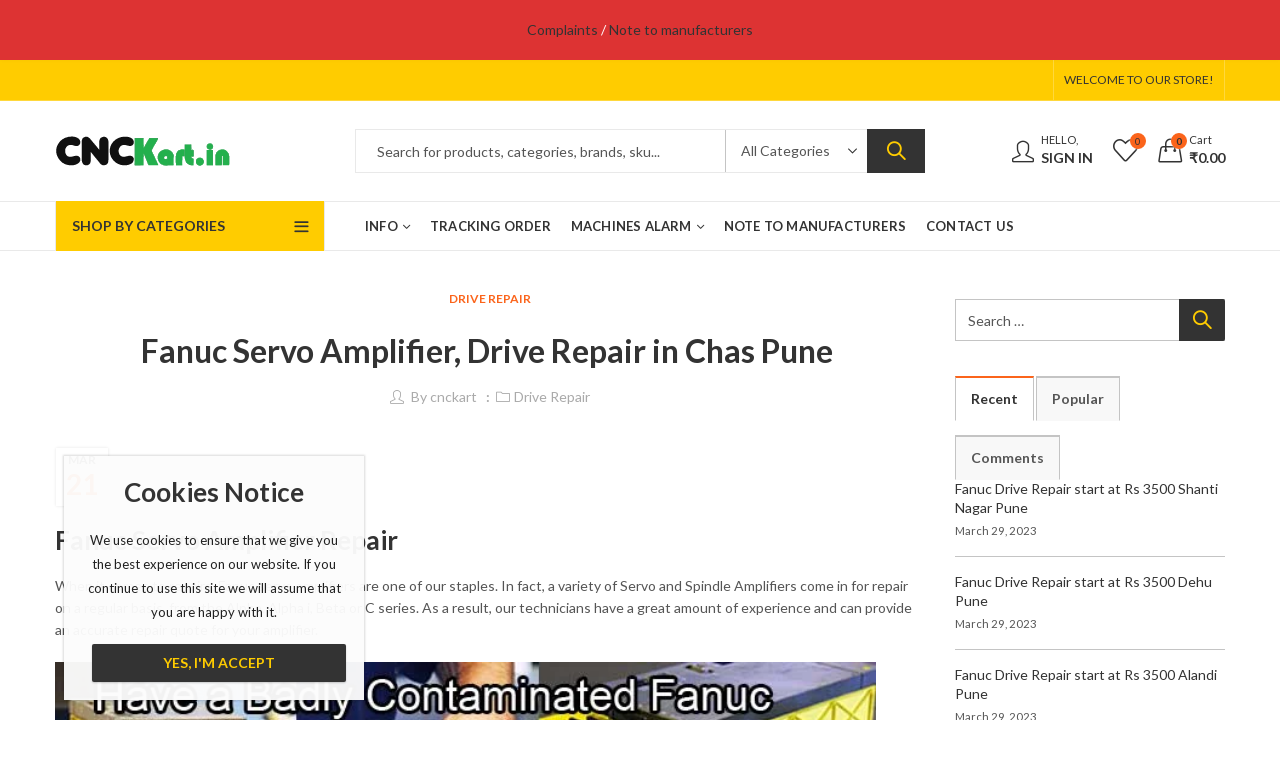

--- FILE ---
content_type: text/html; charset=UTF-8
request_url: https://cnckart.in/fanuc-servo-amplifier-drive-repair-in-chas-pune/
body_size: 47980
content:
<!DOCTYPE html>
<html lang="en-US" prefix="og: https://ogp.me/ns#">
<head>
		<meta charset="UTF-8" />
	<meta name="viewport" content="width=device-width, initial-scale=1, maximum-scale=1" />
	<link rel="profile" href="https://gmpg.org/xfn/11" />	
						<script>document.documentElement.className = document.documentElement.className + ' yes-js js_active js'</script>
			<script>(function(html){html.className = html.className.replace(/\bno-js\b/,'js')})(document.documentElement);</script>	<style>img:is([sizes="auto" i], [sizes^="auto," i]) { contain-intrinsic-size: 3000px 1500px }</style>
	
<!-- Search Engine Optimization by Rank Math PRO - https://rankmath.com/ -->
<title>Fanuc Servo Amplifier, Drive Repair in Chas Pune  CNCKart.in</title>
<meta name="description" content="CNCKart provide Fanuc Servo Amplifier Repair at the lowest price in Chas Pune Maharashtra"/>
<meta name="robots" content="follow, index, max-snippet:-1, max-video-preview:-1, max-image-preview:large"/>
<link rel="canonical" href="https://cnckart.in/fanuc-servo-amplifier-drive-repair-in-chas-pune/" />
<meta property="og:locale" content="en_US" />
<meta property="og:type" content="article" />
<meta property="og:title" content="Fanuc Servo Amplifier, Drive Repair in Chas Pune  CNCKart.in" />
<meta property="og:description" content="CNCKart provide Fanuc Servo Amplifier Repair at the lowest price in Chas Pune Maharashtra" />
<meta property="og:url" content="https://cnckart.in/fanuc-servo-amplifier-drive-repair-in-chas-pune/" />
<meta property="og:site_name" content="CNCKart.in" />
<meta property="article:tag" content="Amplifier Repair" />
<meta property="article:tag" content="Fanuc Servo" />
<meta property="article:tag" content="Fanuc Servo Amplifier Repair" />
<meta property="article:section" content="Drive Repair" />
<meta property="og:image" content="https://cnckart.in/wp-content/uploads/2023/03/Fanuc-Power-Supplly-Repair-.jpg" />
<meta property="og:image:secure_url" content="https://cnckart.in/wp-content/uploads/2023/03/Fanuc-Power-Supplly-Repair-.jpg" />
<meta property="og:image:width" content="677" />
<meta property="og:image:height" content="300" />
<meta property="og:image:alt" content="Servo Amplifier" />
<meta property="og:image:type" content="image/jpeg" />
<meta property="article:published_time" content="2023-03-21T15:44:14+05:30" />
<meta name="twitter:card" content="summary_large_image" />
<meta name="twitter:title" content="Fanuc Servo Amplifier, Drive Repair in Chas Pune  CNCKart.in" />
<meta name="twitter:description" content="CNCKart provide Fanuc Servo Amplifier Repair at the lowest price in Chas Pune Maharashtra" />
<meta name="twitter:image" content="https://cnckart.in/wp-content/uploads/2023/03/Fanuc-Power-Supplly-Repair-.jpg" />
<meta name="twitter:label1" content="Written by" />
<meta name="twitter:data1" content="cnckart" />
<meta name="twitter:label2" content="Time to read" />
<meta name="twitter:data2" content="1 minute" />
<script type="application/ld+json" class="rank-math-schema-pro">{"@context":"https://schema.org","@graph":[{"@type":"Place","@id":"https://cnckart.in/#place","address":{"@type":"PostalAddress","streetAddress":"GALA NO 4 1ST FLOOR KAMATH COMPLEX, OPP. MAHINDRA SHOW ROOM, Pune,","addressLocality":"Landewadi","addressRegion":"Maharashtra","postalCode":"411026","addressCountry":"india"}},{"@type":["LocalBusiness","Organization"],"@id":"https://cnckart.in/#organization","name":"CNCKart.in","url":"https://cnckart.in","email":"techgigaenterprises@gmail.com","address":{"@type":"PostalAddress","streetAddress":"GALA NO 4 1ST FLOOR KAMATH COMPLEX, OPP. MAHINDRA SHOW ROOM, Pune,","addressLocality":"Landewadi","addressRegion":"Maharashtra","postalCode":"411026","addressCountry":"india"},"logo":{"@type":"ImageObject","@id":"https://cnckart.in/#logo","url":"https://cnckart.in/wp-content/uploads/2025/08/cnclogo.svg","contentUrl":"https://cnckart.in/wp-content/uploads/2025/08/cnclogo.svg","caption":"CNCKart.in","inLanguage":"en-US"},"openingHours":["Monday,Tuesday,Wednesday,Thursday,Friday,Saturday,Sunday 09:00-19:00"],"location":{"@id":"https://cnckart.in/#place"},"image":{"@id":"https://cnckart.in/#logo"},"telephone":"9637826628"},{"@type":"WebSite","@id":"https://cnckart.in/#website","url":"https://cnckart.in","name":"CNCKart.in","publisher":{"@id":"https://cnckart.in/#organization"},"inLanguage":"en-US"},{"@type":"ImageObject","@id":"https://cnckart.in/wp-content/uploads/2023/03/Fanuc-Power-Supplly-Repair-.jpg","url":"https://cnckart.in/wp-content/uploads/2023/03/Fanuc-Power-Supplly-Repair-.jpg","width":"200","height":"200","inLanguage":"en-US"},{"@type":"WebPage","@id":"https://cnckart.in/fanuc-servo-amplifier-drive-repair-in-chas-pune/#webpage","url":"https://cnckart.in/fanuc-servo-amplifier-drive-repair-in-chas-pune/","name":"Fanuc Servo Amplifier, Drive Repair in\u00a0Chas Pune\u00a0 CNCKart.in","datePublished":"2023-03-21T15:44:14+05:30","dateModified":"2023-03-21T15:44:14+05:30","isPartOf":{"@id":"https://cnckart.in/#website"},"primaryImageOfPage":{"@id":"https://cnckart.in/wp-content/uploads/2023/03/Fanuc-Power-Supplly-Repair-.jpg"},"inLanguage":"en-US"},{"@type":"Person","@id":"https://cnckart.in/author/cnckart/","name":"cnckart","url":"https://cnckart.in/author/cnckart/","image":{"@type":"ImageObject","@id":"https://secure.gravatar.com/avatar/f896e9362e5ac6b3d4d6407832032a3840222f927de923d6b3aad10c5699e2c2?s=96&amp;d=mm&amp;r=g","url":"https://secure.gravatar.com/avatar/f896e9362e5ac6b3d4d6407832032a3840222f927de923d6b3aad10c5699e2c2?s=96&amp;d=mm&amp;r=g","caption":"cnckart","inLanguage":"en-US"},"sameAs":["https://cnckart.in"],"worksFor":{"@id":"https://cnckart.in/#organization"}},{"@type":"BlogPosting","headline":"Fanuc Servo Amplifier, Drive Repair in\u00a0Chas Pune\u00a0 CNCKart.in","keywords":"Servo Amplifier","datePublished":"2023-03-21T15:44:14+05:30","dateModified":"2023-03-21T15:44:14+05:30","articleSection":"Drive Repair","author":{"@id":"https://cnckart.in/author/cnckart/","name":"cnckart"},"publisher":{"@id":"https://cnckart.in/#organization"},"description":"CNCKart provide Fanuc Servo Amplifier Repair at the lowest price in Chas Pune Maharashtra","name":"Fanuc Servo Amplifier, Drive Repair in\u00a0Chas Pune\u00a0 CNCKart.in","@id":"https://cnckart.in/fanuc-servo-amplifier-drive-repair-in-chas-pune/#richSnippet","isPartOf":{"@id":"https://cnckart.in/fanuc-servo-amplifier-drive-repair-in-chas-pune/#webpage"},"image":{"@id":"https://cnckart.in/wp-content/uploads/2023/03/Fanuc-Power-Supplly-Repair-.jpg"},"inLanguage":"en-US","mainEntityOfPage":{"@id":"https://cnckart.in/fanuc-servo-amplifier-drive-repair-in-chas-pune/#webpage"}}]}</script>
<!-- /Rank Math WordPress SEO plugin -->

<link rel='dns-prefetch' href='//fonts.googleapis.com' />
<link rel='preconnect' href='https://fonts.gstatic.com' crossorigin />
<link rel="alternate" type="application/rss+xml" title="CNCKart.in &raquo; Feed" href="https://cnckart.in/feed/" />
<link rel="alternate" type="application/rss+xml" title="CNCKart.in &raquo; Comments Feed" href="https://cnckart.in/comments/feed/" />
	
			<meta name="theme-color" content="#FFCC00">
		<style id='wp-block-library-theme-inline-css' type='text/css'>
.wp-block-audio :where(figcaption){color:#555;font-size:13px;text-align:center}.is-dark-theme .wp-block-audio :where(figcaption){color:#ffffffa6}.wp-block-audio{margin:0 0 1em}.wp-block-code{border:1px solid #ccc;border-radius:4px;font-family:Menlo,Consolas,monaco,monospace;padding:.8em 1em}.wp-block-embed :where(figcaption){color:#555;font-size:13px;text-align:center}.is-dark-theme .wp-block-embed :where(figcaption){color:#ffffffa6}.wp-block-embed{margin:0 0 1em}.blocks-gallery-caption{color:#555;font-size:13px;text-align:center}.is-dark-theme .blocks-gallery-caption{color:#ffffffa6}:root :where(.wp-block-image figcaption){color:#555;font-size:13px;text-align:center}.is-dark-theme :root :where(.wp-block-image figcaption){color:#ffffffa6}.wp-block-image{margin:0 0 1em}.wp-block-pullquote{border-bottom:4px solid;border-top:4px solid;color:currentColor;margin-bottom:1.75em}.wp-block-pullquote cite,.wp-block-pullquote footer,.wp-block-pullquote__citation{color:currentColor;font-size:.8125em;font-style:normal;text-transform:uppercase}.wp-block-quote{border-left:.25em solid;margin:0 0 1.75em;padding-left:1em}.wp-block-quote cite,.wp-block-quote footer{color:currentColor;font-size:.8125em;font-style:normal;position:relative}.wp-block-quote:where(.has-text-align-right){border-left:none;border-right:.25em solid;padding-left:0;padding-right:1em}.wp-block-quote:where(.has-text-align-center){border:none;padding-left:0}.wp-block-quote.is-large,.wp-block-quote.is-style-large,.wp-block-quote:where(.is-style-plain){border:none}.wp-block-search .wp-block-search__label{font-weight:700}.wp-block-search__button{border:1px solid #ccc;padding:.375em .625em}:where(.wp-block-group.has-background){padding:1.25em 2.375em}.wp-block-separator.has-css-opacity{opacity:.4}.wp-block-separator{border:none;border-bottom:2px solid;margin-left:auto;margin-right:auto}.wp-block-separator.has-alpha-channel-opacity{opacity:1}.wp-block-separator:not(.is-style-wide):not(.is-style-dots){width:100px}.wp-block-separator.has-background:not(.is-style-dots){border-bottom:none;height:1px}.wp-block-separator.has-background:not(.is-style-wide):not(.is-style-dots){height:2px}.wp-block-table{margin:0 0 1em}.wp-block-table td,.wp-block-table th{word-break:normal}.wp-block-table :where(figcaption){color:#555;font-size:13px;text-align:center}.is-dark-theme .wp-block-table :where(figcaption){color:#ffffffa6}.wp-block-video :where(figcaption){color:#555;font-size:13px;text-align:center}.is-dark-theme .wp-block-video :where(figcaption){color:#ffffffa6}.wp-block-video{margin:0 0 1em}:root :where(.wp-block-template-part.has-background){margin-bottom:0;margin-top:0;padding:1.25em 2.375em}
</style>
<style id='classic-theme-styles-inline-css' type='text/css'>
/*! This file is auto-generated */
.wp-block-button__link{color:#fff;background-color:#32373c;border-radius:9999px;box-shadow:none;text-decoration:none;padding:calc(.667em + 2px) calc(1.333em + 2px);font-size:1.125em}.wp-block-file__button{background:#32373c;color:#fff;text-decoration:none}
</style>
<style id='joinchat-button-style-inline-css' type='text/css'>
.wp-block-joinchat-button{border:none!important;text-align:center}.wp-block-joinchat-button figure{display:table;margin:0 auto;padding:0}.wp-block-joinchat-button figcaption{font:normal normal 400 .6em/2em var(--wp--preset--font-family--system-font,sans-serif);margin:0;padding:0}.wp-block-joinchat-button .joinchat-button__qr{background-color:#fff;border:6px solid #25d366;border-radius:30px;box-sizing:content-box;display:block;height:200px;margin:auto;overflow:hidden;padding:10px;width:200px}.wp-block-joinchat-button .joinchat-button__qr canvas,.wp-block-joinchat-button .joinchat-button__qr img{display:block;margin:auto}.wp-block-joinchat-button .joinchat-button__link{align-items:center;background-color:#25d366;border:6px solid #25d366;border-radius:30px;display:inline-flex;flex-flow:row nowrap;justify-content:center;line-height:1.25em;margin:0 auto;text-decoration:none}.wp-block-joinchat-button .joinchat-button__link:before{background:transparent var(--joinchat-ico) no-repeat center;background-size:100%;content:"";display:block;height:1.5em;margin:-.75em .75em -.75em 0;width:1.5em}.wp-block-joinchat-button figure+.joinchat-button__link{margin-top:10px}@media (orientation:landscape)and (min-height:481px),(orientation:portrait)and (min-width:481px){.wp-block-joinchat-button.joinchat-button--qr-only figure+.joinchat-button__link{display:none}}@media (max-width:480px),(orientation:landscape)and (max-height:480px){.wp-block-joinchat-button figure{display:none}}

</style>
<style id='global-styles-inline-css' type='text/css'>
:root{--wp--preset--aspect-ratio--square: 1;--wp--preset--aspect-ratio--4-3: 4/3;--wp--preset--aspect-ratio--3-4: 3/4;--wp--preset--aspect-ratio--3-2: 3/2;--wp--preset--aspect-ratio--2-3: 2/3;--wp--preset--aspect-ratio--16-9: 16/9;--wp--preset--aspect-ratio--9-16: 9/16;--wp--preset--color--black: #000000;--wp--preset--color--cyan-bluish-gray: #abb8c3;--wp--preset--color--white: #ffffff;--wp--preset--color--pale-pink: #f78da7;--wp--preset--color--vivid-red: #cf2e2e;--wp--preset--color--luminous-vivid-orange: #ff6900;--wp--preset--color--luminous-vivid-amber: #fcb900;--wp--preset--color--light-green-cyan: #7bdcb5;--wp--preset--color--vivid-green-cyan: #00d084;--wp--preset--color--pale-cyan-blue: #8ed1fc;--wp--preset--color--vivid-cyan-blue: #0693e3;--wp--preset--color--vivid-purple: #9b51e0;--wp--preset--gradient--vivid-cyan-blue-to-vivid-purple: linear-gradient(135deg,rgba(6,147,227,1) 0%,rgb(155,81,224) 100%);--wp--preset--gradient--light-green-cyan-to-vivid-green-cyan: linear-gradient(135deg,rgb(122,220,180) 0%,rgb(0,208,130) 100%);--wp--preset--gradient--luminous-vivid-amber-to-luminous-vivid-orange: linear-gradient(135deg,rgba(252,185,0,1) 0%,rgba(255,105,0,1) 100%);--wp--preset--gradient--luminous-vivid-orange-to-vivid-red: linear-gradient(135deg,rgba(255,105,0,1) 0%,rgb(207,46,46) 100%);--wp--preset--gradient--very-light-gray-to-cyan-bluish-gray: linear-gradient(135deg,rgb(238,238,238) 0%,rgb(169,184,195) 100%);--wp--preset--gradient--cool-to-warm-spectrum: linear-gradient(135deg,rgb(74,234,220) 0%,rgb(151,120,209) 20%,rgb(207,42,186) 40%,rgb(238,44,130) 60%,rgb(251,105,98) 80%,rgb(254,248,76) 100%);--wp--preset--gradient--blush-light-purple: linear-gradient(135deg,rgb(255,206,236) 0%,rgb(152,150,240) 100%);--wp--preset--gradient--blush-bordeaux: linear-gradient(135deg,rgb(254,205,165) 0%,rgb(254,45,45) 50%,rgb(107,0,62) 100%);--wp--preset--gradient--luminous-dusk: linear-gradient(135deg,rgb(255,203,112) 0%,rgb(199,81,192) 50%,rgb(65,88,208) 100%);--wp--preset--gradient--pale-ocean: linear-gradient(135deg,rgb(255,245,203) 0%,rgb(182,227,212) 50%,rgb(51,167,181) 100%);--wp--preset--gradient--electric-grass: linear-gradient(135deg,rgb(202,248,128) 0%,rgb(113,206,126) 100%);--wp--preset--gradient--midnight: linear-gradient(135deg,rgb(2,3,129) 0%,rgb(40,116,252) 100%);--wp--preset--font-size--small: 13px;--wp--preset--font-size--medium: 20px;--wp--preset--font-size--large: 36px;--wp--preset--font-size--x-large: 42px;--wp--preset--spacing--20: 0.44rem;--wp--preset--spacing--30: 0.67rem;--wp--preset--spacing--40: 1rem;--wp--preset--spacing--50: 1.5rem;--wp--preset--spacing--60: 2.25rem;--wp--preset--spacing--70: 3.38rem;--wp--preset--spacing--80: 5.06rem;--wp--preset--shadow--natural: 6px 6px 9px rgba(0, 0, 0, 0.2);--wp--preset--shadow--deep: 12px 12px 50px rgba(0, 0, 0, 0.4);--wp--preset--shadow--sharp: 6px 6px 0px rgba(0, 0, 0, 0.2);--wp--preset--shadow--outlined: 6px 6px 0px -3px rgba(255, 255, 255, 1), 6px 6px rgba(0, 0, 0, 1);--wp--preset--shadow--crisp: 6px 6px 0px rgba(0, 0, 0, 1);}:where(.is-layout-flex){gap: 0.5em;}:where(.is-layout-grid){gap: 0.5em;}body .is-layout-flex{display: flex;}.is-layout-flex{flex-wrap: wrap;align-items: center;}.is-layout-flex > :is(*, div){margin: 0;}body .is-layout-grid{display: grid;}.is-layout-grid > :is(*, div){margin: 0;}:where(.wp-block-columns.is-layout-flex){gap: 2em;}:where(.wp-block-columns.is-layout-grid){gap: 2em;}:where(.wp-block-post-template.is-layout-flex){gap: 1.25em;}:where(.wp-block-post-template.is-layout-grid){gap: 1.25em;}.has-black-color{color: var(--wp--preset--color--black) !important;}.has-cyan-bluish-gray-color{color: var(--wp--preset--color--cyan-bluish-gray) !important;}.has-white-color{color: var(--wp--preset--color--white) !important;}.has-pale-pink-color{color: var(--wp--preset--color--pale-pink) !important;}.has-vivid-red-color{color: var(--wp--preset--color--vivid-red) !important;}.has-luminous-vivid-orange-color{color: var(--wp--preset--color--luminous-vivid-orange) !important;}.has-luminous-vivid-amber-color{color: var(--wp--preset--color--luminous-vivid-amber) !important;}.has-light-green-cyan-color{color: var(--wp--preset--color--light-green-cyan) !important;}.has-vivid-green-cyan-color{color: var(--wp--preset--color--vivid-green-cyan) !important;}.has-pale-cyan-blue-color{color: var(--wp--preset--color--pale-cyan-blue) !important;}.has-vivid-cyan-blue-color{color: var(--wp--preset--color--vivid-cyan-blue) !important;}.has-vivid-purple-color{color: var(--wp--preset--color--vivid-purple) !important;}.has-black-background-color{background-color: var(--wp--preset--color--black) !important;}.has-cyan-bluish-gray-background-color{background-color: var(--wp--preset--color--cyan-bluish-gray) !important;}.has-white-background-color{background-color: var(--wp--preset--color--white) !important;}.has-pale-pink-background-color{background-color: var(--wp--preset--color--pale-pink) !important;}.has-vivid-red-background-color{background-color: var(--wp--preset--color--vivid-red) !important;}.has-luminous-vivid-orange-background-color{background-color: var(--wp--preset--color--luminous-vivid-orange) !important;}.has-luminous-vivid-amber-background-color{background-color: var(--wp--preset--color--luminous-vivid-amber) !important;}.has-light-green-cyan-background-color{background-color: var(--wp--preset--color--light-green-cyan) !important;}.has-vivid-green-cyan-background-color{background-color: var(--wp--preset--color--vivid-green-cyan) !important;}.has-pale-cyan-blue-background-color{background-color: var(--wp--preset--color--pale-cyan-blue) !important;}.has-vivid-cyan-blue-background-color{background-color: var(--wp--preset--color--vivid-cyan-blue) !important;}.has-vivid-purple-background-color{background-color: var(--wp--preset--color--vivid-purple) !important;}.has-black-border-color{border-color: var(--wp--preset--color--black) !important;}.has-cyan-bluish-gray-border-color{border-color: var(--wp--preset--color--cyan-bluish-gray) !important;}.has-white-border-color{border-color: var(--wp--preset--color--white) !important;}.has-pale-pink-border-color{border-color: var(--wp--preset--color--pale-pink) !important;}.has-vivid-red-border-color{border-color: var(--wp--preset--color--vivid-red) !important;}.has-luminous-vivid-orange-border-color{border-color: var(--wp--preset--color--luminous-vivid-orange) !important;}.has-luminous-vivid-amber-border-color{border-color: var(--wp--preset--color--luminous-vivid-amber) !important;}.has-light-green-cyan-border-color{border-color: var(--wp--preset--color--light-green-cyan) !important;}.has-vivid-green-cyan-border-color{border-color: var(--wp--preset--color--vivid-green-cyan) !important;}.has-pale-cyan-blue-border-color{border-color: var(--wp--preset--color--pale-cyan-blue) !important;}.has-vivid-cyan-blue-border-color{border-color: var(--wp--preset--color--vivid-cyan-blue) !important;}.has-vivid-purple-border-color{border-color: var(--wp--preset--color--vivid-purple) !important;}.has-vivid-cyan-blue-to-vivid-purple-gradient-background{background: var(--wp--preset--gradient--vivid-cyan-blue-to-vivid-purple) !important;}.has-light-green-cyan-to-vivid-green-cyan-gradient-background{background: var(--wp--preset--gradient--light-green-cyan-to-vivid-green-cyan) !important;}.has-luminous-vivid-amber-to-luminous-vivid-orange-gradient-background{background: var(--wp--preset--gradient--luminous-vivid-amber-to-luminous-vivid-orange) !important;}.has-luminous-vivid-orange-to-vivid-red-gradient-background{background: var(--wp--preset--gradient--luminous-vivid-orange-to-vivid-red) !important;}.has-very-light-gray-to-cyan-bluish-gray-gradient-background{background: var(--wp--preset--gradient--very-light-gray-to-cyan-bluish-gray) !important;}.has-cool-to-warm-spectrum-gradient-background{background: var(--wp--preset--gradient--cool-to-warm-spectrum) !important;}.has-blush-light-purple-gradient-background{background: var(--wp--preset--gradient--blush-light-purple) !important;}.has-blush-bordeaux-gradient-background{background: var(--wp--preset--gradient--blush-bordeaux) !important;}.has-luminous-dusk-gradient-background{background: var(--wp--preset--gradient--luminous-dusk) !important;}.has-pale-ocean-gradient-background{background: var(--wp--preset--gradient--pale-ocean) !important;}.has-electric-grass-gradient-background{background: var(--wp--preset--gradient--electric-grass) !important;}.has-midnight-gradient-background{background: var(--wp--preset--gradient--midnight) !important;}.has-small-font-size{font-size: var(--wp--preset--font-size--small) !important;}.has-medium-font-size{font-size: var(--wp--preset--font-size--medium) !important;}.has-large-font-size{font-size: var(--wp--preset--font-size--large) !important;}.has-x-large-font-size{font-size: var(--wp--preset--font-size--x-large) !important;}
:where(.wp-block-post-template.is-layout-flex){gap: 1.25em;}:where(.wp-block-post-template.is-layout-grid){gap: 1.25em;}
:where(.wp-block-columns.is-layout-flex){gap: 2em;}:where(.wp-block-columns.is-layout-grid){gap: 2em;}
:root :where(.wp-block-pullquote){font-size: 1.5em;line-height: 1.6;}
</style>
<style id='woocommerce-inline-inline-css' type='text/css'>
.woocommerce form .form-row .required { visibility: visible; }
.woocommerce form .form-row .required { visibility: visible; }
</style>
<link rel='stylesheet' id='wpo_min-header-0-css' href='https://cnckart.in/wp-content/cache/wpo-minify/1768243795/assets/wpo-minify-header-fd0c378e.min.css' type='text/css' media='all' />
<script type="text/javascript" id="jquery-js-after">
/* <![CDATA[ */
if (typeof (window.wpfReadyList) == "undefined") {
			var v = jQuery.fn.jquery;
			if (v && parseInt(v) >= 3 && window.self === window.top) {
				var readyList=[];
				window.originalReadyMethod = jQuery.fn.ready;
				jQuery.fn.ready = function(){
					if(arguments.length && arguments.length > 0 && typeof arguments[0] === "function") {
						readyList.push({"c": this, "a": arguments});
					}
					return window.originalReadyMethod.apply( this, arguments );
				};
				window.wpfReadyList = readyList;
			}}
/* ]]> */
</script>
<!--[if lt IE 9]>
<script type="text/javascript" src="https://cnckart.in/wp-content/themes/kapee/assets/js/html5.js" id="html5-js"></script>
<![endif]-->
<script type="text/javascript" id="wpo_min-header-0-js-extra">
/* <![CDATA[ */
var wcpfc_public_vars = {"fee_tooltip_data":[]};
/* ]]> */
</script>
<script type="text/javascript" src="https://cnckart.in/wp-content/cache/wpo-minify/1768243795/assets/wpo-minify-header-b65542a4.min.js" id="wpo_min-header-0-js"></script>
<script type="text/javascript" id="wpo_min-header-1-js-extra">
/* <![CDATA[ */
var wc_add_to_cart_params = {"ajax_url":"\/wp-admin\/admin-ajax.php","wc_ajax_url":"\/?wc-ajax=%%endpoint%%","i18n_view_cart":"View cart","cart_url":"https:\/\/cnckart.in\/cart\/","is_cart":"","cart_redirect_after_add":"no"};
var woocommerce_params = {"ajax_url":"\/wp-admin\/admin-ajax.php","wc_ajax_url":"\/?wc-ajax=%%endpoint%%","i18n_password_show":"Show password","i18n_password_hide":"Hide password"};
var wc_country_select_params = {"countries":"{\"IN\":{\"AN\":\"Andaman and Nicobar Islands\",\"AP\":\"Andhra Pradesh\",\"AR\":\"Arunachal Pradesh\",\"AS\":\"Assam\",\"BR\":\"Bihar\",\"CH\":\"Chandigarh\",\"CT\":\"Chhattisgarh\",\"DD\":\"Daman and Diu\",\"DH\":\"D\\u0101dra and Nagar Haveli and Dam\\u0101n and Diu\",\"DL\":\"Delhi\",\"DN\":\"Dadra and Nagar Haveli\",\"GA\":\"Goa\",\"GJ\":\"Gujarat\",\"HP\":\"Himachal Pradesh\",\"HR\":\"Haryana\",\"JH\":\"Jharkhand\",\"JK\":\"Jammu and Kashmir\",\"KA\":\"Karnataka\",\"KL\":\"Kerala\",\"LA\":\"Ladakh\",\"LD\":\"Lakshadweep\",\"MH\":\"Maharashtra\",\"ML\":\"Meghalaya\",\"MN\":\"Manipur\",\"MP\":\"Madhya Pradesh\",\"MZ\":\"Mizoram\",\"NL\":\"Nagaland\",\"OD\":\"Odisha\",\"PB\":\"Punjab\",\"PY\":\"Pondicherry (Puducherry)\",\"RJ\":\"Rajasthan\",\"SK\":\"Sikkim\",\"TS\":\"Telangana\",\"TN\":\"Tamil Nadu\",\"TR\":\"Tripura\",\"UP\":\"Uttar Pradesh\",\"UK\":\"Uttarakhand\",\"WB\":\"West Bengal\"}}","i18n_select_state_text":"Select an option\u2026","i18n_no_matches":"No matches found","i18n_ajax_error":"Loading failed","i18n_input_too_short_1":"Please enter 1 or more characters","i18n_input_too_short_n":"Please enter %qty% or more characters","i18n_input_too_long_1":"Please delete 1 character","i18n_input_too_long_n":"Please delete %qty% characters","i18n_selection_too_long_1":"You can only select 1 item","i18n_selection_too_long_n":"You can only select %qty% items","i18n_load_more":"Loading more results\u2026","i18n_searching":"Searching\u2026"};
/* ]]> */
</script>
<script type="text/javascript" src="https://cnckart.in/wp-content/cache/wpo-minify/1768243795/assets/wpo-minify-header-44e54b0e.min.js" id="wpo_min-header-1-js" defer="defer" data-wp-strategy="defer"></script>
<script type="text/javascript" id="wpo_min-header-2-js-extra">
/* <![CDATA[ */
var _zxcvbnSettings = {"src":"https:\/\/cnckart.in\/wp-includes\/js\/zxcvbn.min.js"};
var _zxcvbnSettings = {"src":"https:\/\/cnckart.in\/wp-includes\/js\/zxcvbn.min.js"};
var pwsL10n = {"unknown":"Password strength unknown","short":"Very weak","bad":"Weak","good":"Medium","strong":"Strong","mismatch":"Mismatch"};
/* ]]> */
</script>
<script type="text/javascript" src="https://cnckart.in/wp-content/cache/wpo-minify/1768243795/assets/wpo-minify-header-e3bc1a26.min.js" id="wpo_min-header-2-js"></script>
<script type="text/javascript" id="wpo_min-header-3-js-extra">
/* <![CDATA[ */
var pwsL10n = {"unknown":"Password strength unknown","short":"Very weak","bad":"Weak","good":"Medium","strong":"Strong","mismatch":"Mismatch"};
var wc_password_strength_meter_params = {"min_password_strength":"3","stop_checkout":"","i18n_password_error":"Please enter a stronger password.","i18n_password_hint":"Hint: The password should be at least twelve characters long. To make it stronger, use upper and lower case letters, numbers, and symbols like ! \" ? $ % ^ & )."};
/* ]]> */
</script>
<script type="text/javascript" src="https://cnckart.in/wp-content/cache/wpo-minify/1768243795/assets/wpo-minify-header-6509186c.min.js" id="wpo_min-header-3-js" defer="defer" data-wp-strategy="defer"></script>
<script type="text/javascript" id="wpo_min-header-4-js-extra">
/* <![CDATA[ */
var wc_add_to_cart_params = {"ajax_url":"\/wp-admin\/admin-ajax.php","wc_ajax_url":"\/?wc-ajax=%%endpoint%%","i18n_view_cart":"View cart","cart_url":"https:\/\/cnckart.in\/cart\/","is_cart":"","cart_redirect_after_add":"no"};
/* ]]> */
</script>
<script type="text/javascript" src="https://cnckart.in/wp-content/cache/wpo-minify/1768243795/assets/wpo-minify-header-12ab123f.min.js" id="wpo_min-header-4-js"></script>
<script type="text/javascript" id="wpo_min-header-5-js-extra">
/* <![CDATA[ */
var wc_cart_fragments_params = {"ajax_url":"\/wp-admin\/admin-ajax.php","wc_ajax_url":"\/?wc-ajax=%%endpoint%%","cart_hash_key":"wc_cart_hash_98a2fcd823032b8de7efae1999d2e492","fragment_name":"wc_fragments_98a2fcd823032b8de7efae1999d2e492","request_timeout":"5000"};
/* ]]> */
</script>
<script type="text/javascript" src="https://cnckart.in/wp-content/cache/wpo-minify/1768243795/assets/wpo-minify-header-8eba0fe3.min.js" id="wpo_min-header-5-js" defer="defer" data-wp-strategy="defer"></script>
<script></script><link rel="https://api.w.org/" href="https://cnckart.in/wp-json/" /><link rel="alternate" title="JSON" type="application/json" href="https://cnckart.in/wp-json/wp/v2/posts/6352" /><link rel="EditURI" type="application/rsd+xml" title="RSD" href="https://cnckart.in/xmlrpc.php?rsd" />
<meta name="generator" content="WordPress 6.8.3" />
<link rel='shortlink' href='https://cnckart.in/?p=6352' />
<link rel="alternate" title="oEmbed (JSON)" type="application/json+oembed" href="https://cnckart.in/wp-json/oembed/1.0/embed?url=https%3A%2F%2Fcnckart.in%2Ffanuc-servo-amplifier-drive-repair-in-chas-pune%2F" />
<link rel="alternate" title="oEmbed (XML)" type="text/xml+oembed" href="https://cnckart.in/wp-json/oembed/1.0/embed?url=https%3A%2F%2Fcnckart.in%2Ffanuc-servo-amplifier-drive-repair-in-chas-pune%2F&#038;format=xml" />
<meta name="generator" content="Redux 4.4.1" /><style>.product .images {position: relative;}</style><style>div.woocommerce-variation-add-to-cart-disabled { display: none ! important; }</style>
		<style type="text/css">
			.b2bking_myaccount_individual_offer_bottom_line_add button.b2bking_myaccount_individual_offer_bottom_line_button, #b2bking_myaccount_conversations_container_top button, button.b2bking_myaccount_start_conversation_button, .b2bking_myaccount_conversation_endpoint_button, button.b2bking_bulkorder_form_container_bottom_add_button, button.b2bking_subaccounts_container_top_button, button.b2bking_subaccounts_new_account_container_content_bottom_button, button.b2bking_subaccounts_edit_account_container_content_bottom_button, button#b2bking_purchase_list_new_button, button.b2bking_purchase_lists_view_list, button#b2bking_reimburse_amount_button, button#b2bking_redeem_amount_button, #b2bking_return_agent{
				background: #3ab1e4;
			}

			.b2bking_has_color{
				background: #3ab1e4!important;
				background-color: #3ab1e4!important;
			}
			table.b2bking_tiered_price_table tbody td.b2bking_has_color{
				background: #3ab1e4!important;
				background-color: #3ab1e4!important;
			}

			.b2bking_myaccount_individual_offer_bottom_line_add button:hover.b2bking_myaccount_individual_offer_bottom_line_button, #b2bking_myaccount_conversations_container_top button:hover, button:hover.b2bking_myaccount_start_conversation_button, .b2bking_myaccount_conversation_endpoint_button, button:hover.b2bking_bulkorder_form_container_bottom_add_button, button:hover.b2bking_subaccounts_container_top_button, button:hover.b2bking_subaccounts_new_account_container_content_bottom_button, button:hover.b2bking_subaccounts_edit_account_container_content_bottom_button, button:hover#b2bking_purchase_list_new_button, button:hover.b2bking_purchase_lists_view_list, .b2bking_myaccount_conversation_endpoint_button:hover, button#b2bking_reimburse_amount_button:hover, #b2bking_return_agent:hover{
				background: #0088c2;
			}

			table#b2bking_purchase_lists_table thead tr th {
			    background: #353042;
			    color: white;
			}
			.b2bking_purchase_lists_view_list {
			    background: #b1b1b1 !important;
			}
			#b2bking_purchase_list_new_button {
			    background: #353042 !important;
			}
			.b2bking_purchase_lists_view_list:hover, #b2bking_purchase_list_new_button:hover{
				filter: brightness(85%);
				filter: contrast(135%);
			}
			
		</style>

		<!-- Google site verification - Google for WooCommerce -->
<meta name="google-site-verification" content="kd-vFEoaULFn3sUyash1ItzZtE7iWtGzqdg4Q0dPEz4" />
	<noscript><style>.woocommerce-product-gallery{ opacity: 1 !important; }</style></noscript>
	<style type="text/css" id="filter-everything-inline-css">.wpc-orderby-select{width:100%}.wpc-filters-open-button-container{display:none}.wpc-debug-message{padding:16px;font-size:14px;border:1px dashed #ccc;margin-bottom:20px}.wpc-debug-title{visibility:hidden}.wpc-button-inner,.wpc-chip-content{display:flex;align-items:center}.wpc-icon-html-wrapper{position:relative;margin-right:10px;top:2px}.wpc-icon-html-wrapper span{display:block;height:1px;width:18px;border-radius:3px;background:#2c2d33;margin-bottom:4px;position:relative}span.wpc-icon-line-1:after,span.wpc-icon-line-2:after,span.wpc-icon-line-3:after{content:"";display:block;width:3px;height:3px;border:1px solid #2c2d33;background-color:#fff;position:absolute;top:-2px;box-sizing:content-box}span.wpc-icon-line-3:after{border-radius:50%;left:2px}span.wpc-icon-line-1:after{border-radius:50%;left:5px}span.wpc-icon-line-2:after{border-radius:50%;left:12px}body .wpc-filters-open-button-container a.wpc-filters-open-widget,body .wpc-filters-open-button-container a.wpc-open-close-filters-button{display:inline-block;text-align:left;border:1px solid #2c2d33;border-radius:2px;line-height:1.5;padding:7px 12px;background-color:transparent;color:#2c2d33;box-sizing:border-box;text-decoration:none!important;font-weight:400;transition:none;position:relative}@media screen and (max-width:768px){.wpc_show_bottom_widget .wpc-filters-open-button-container,.wpc_show_open_close_button .wpc-filters-open-button-container{display:block}.wpc_show_bottom_widget .wpc-filters-open-button-container{margin-top:1em;margin-bottom:1em}}</style>
<meta name="generator" content="Powered by WPBakery Page Builder - drag and drop page builder for WordPress."/>
<meta name="generator" content="Powered by Slider Revolution 6.7.36 - responsive, Mobile-Friendly Slider Plugin for WordPress with comfortable drag and drop interface." />
<link rel="icon" href="https://cnckart.in/wp-content/uploads/2022/04/cropped-green-32x32.png" sizes="32x32" />
<link rel="icon" href="https://cnckart.in/wp-content/uploads/2022/04/cropped-green-192x192.png" sizes="192x192" />
<link rel="apple-touch-icon" href="https://cnckart.in/wp-content/uploads/2022/04/cropped-green-180x180.png" />
<meta name="msapplication-TileImage" content="https://cnckart.in/wp-content/uploads/2022/04/cropped-green-270x270.png" />
<script>function setREVStartSize(e){
			//window.requestAnimationFrame(function() {
				window.RSIW = window.RSIW===undefined ? window.innerWidth : window.RSIW;
				window.RSIH = window.RSIH===undefined ? window.innerHeight : window.RSIH;
				try {
					var pw = document.getElementById(e.c).parentNode.offsetWidth,
						newh;
					pw = pw===0 || isNaN(pw) || (e.l=="fullwidth" || e.layout=="fullwidth") ? window.RSIW : pw;
					e.tabw = e.tabw===undefined ? 0 : parseInt(e.tabw);
					e.thumbw = e.thumbw===undefined ? 0 : parseInt(e.thumbw);
					e.tabh = e.tabh===undefined ? 0 : parseInt(e.tabh);
					e.thumbh = e.thumbh===undefined ? 0 : parseInt(e.thumbh);
					e.tabhide = e.tabhide===undefined ? 0 : parseInt(e.tabhide);
					e.thumbhide = e.thumbhide===undefined ? 0 : parseInt(e.thumbhide);
					e.mh = e.mh===undefined || e.mh=="" || e.mh==="auto" ? 0 : parseInt(e.mh,0);
					if(e.layout==="fullscreen" || e.l==="fullscreen")
						newh = Math.max(e.mh,window.RSIH);
					else{
						e.gw = Array.isArray(e.gw) ? e.gw : [e.gw];
						for (var i in e.rl) if (e.gw[i]===undefined || e.gw[i]===0) e.gw[i] = e.gw[i-1];
						e.gh = e.el===undefined || e.el==="" || (Array.isArray(e.el) && e.el.length==0)? e.gh : e.el;
						e.gh = Array.isArray(e.gh) ? e.gh : [e.gh];
						for (var i in e.rl) if (e.gh[i]===undefined || e.gh[i]===0) e.gh[i] = e.gh[i-1];
											
						var nl = new Array(e.rl.length),
							ix = 0,
							sl;
						e.tabw = e.tabhide>=pw ? 0 : e.tabw;
						e.thumbw = e.thumbhide>=pw ? 0 : e.thumbw;
						e.tabh = e.tabhide>=pw ? 0 : e.tabh;
						e.thumbh = e.thumbhide>=pw ? 0 : e.thumbh;
						for (var i in e.rl) nl[i] = e.rl[i]<window.RSIW ? 0 : e.rl[i];
						sl = nl[0];
						for (var i in nl) if (sl>nl[i] && nl[i]>0) { sl = nl[i]; ix=i;}
						var m = pw>(e.gw[ix]+e.tabw+e.thumbw) ? 1 : (pw-(e.tabw+e.thumbw)) / (e.gw[ix]);
						newh =  (e.gh[ix] * m) + (e.tabh + e.thumbh);
					}
					var el = document.getElementById(e.c);
					if (el!==null && el) el.style.height = newh+"px";
					el = document.getElementById(e.c+"_wrapper");
					if (el!==null && el) {
						el.style.height = newh+"px";
						el.style.display = "block";
					}
				} catch(e){
					console.log("Failure at Presize of Slider:" + e)
				}
			//});
		  };</script>
		<style type="text/css" id="wp-custom-css">
			.single-post .site-content,
.single-author .site-content{
    flex: 0 0 100%!important;
    max-width: 100%!important;
    padding-right: 0px!important;
}		</style>
		<style id="kapee_options-dynamic-css" title="dynamic-css" class="redux-options-output">body .kapee-promo-bar{background-color:#dd3333;}.promo-bar-msg, .promo-bar-close{font-family:Lato,Arial, Helvetica, sans-serif;font-weight:400;font-style:normal;color:#ffffff;font-size:14px;font-display:swap;}body{font-family:Lato,Arial, Helvetica, sans-serif;font-weight:400;font-style:normal;font-size:14px;font-display:swap;}p{font-family:Lato,Arial, Helvetica, sans-serif;font-weight:400;font-style:normal;font-size:14px;font-display:swap;}h1, .h1{font-family:Lato,Arial, Helvetica, sans-serif;text-transform:inherit;font-weight:700;font-style:normal;color:#333333;font-size:28px;font-display:swap;}h2, .h2{font-family:Lato,Arial, Helvetica, sans-serif;text-transform:inherit;font-weight:700;font-style:normal;color:#333333;font-size:26px;font-display:swap;}h3, .h3{font-family:Lato,Arial, Helvetica, sans-serif;text-transform:inherit;font-weight:700;font-style:normal;color:#333333;font-size:24px;font-display:swap;}h4, .h4{font-family:Lato,Arial, Helvetica, sans-serif;text-transform:inherit;font-weight:700;font-style:normal;color:#333333;font-size:20px;font-display:swap;}h5, .h5{font-family:Lato,Arial, Helvetica, sans-serif;text-transform:inherit;font-weight:700;font-style:normal;color:#333333;font-size:16px;font-display:swap;}h6, .h6{font-family:Lato,Arial, Helvetica, sans-serif;text-transform:inherit;font-weight:700;font-style:normal;color:#333333;font-size:14px;font-display:swap;}.main-navigation ul.menu > li > a{font-family:Lato,Arial, Helvetica, sans-serif;text-transform:uppercase;letter-spacing:.2px;font-weight:700;font-style:normal;font-size:13px;font-display:swap;}.categories-menu ul.menu > li > a{font-family:Lato,Arial, Helvetica, sans-serif;text-transform:inherit;letter-spacing:.2px;font-weight:700;font-style:normal;font-size:14px;font-display:swap;}body{background-color:#ffffff;}.site-wrapper{background-color:#ffffff;}.header-topbar{background-color:#ffcc00;}.header-main{background-color:transparent;}.header-sticky{background-color:#ffffff;}.header-navigation{background-color:#ffffff;}.kapee-navigation ul.menu ul.sub-menu, .kapee-navigation .kapee-megamenu-wrapper{background-color:#ffffff;}#page-title{background-color:#f8f8f8;background-position:center center;background-size:cover;}.site-footer .footer-main{background-color:#f8f8f8;}.site-footer .footer-copyright{background-color:#f8f8f8;}</style><noscript><style> .wpb_animate_when_almost_visible { opacity: 1; }</style></noscript>
		<!-- Global site tag (gtag.js) - Google Ads: AW-17380347474 - Google for WooCommerce -->
		<script async src="https://www.googletagmanager.com/gtag/js?id=AW-17380347474"></script>
		<script>
			window.dataLayer = window.dataLayer || [];
			function gtag() { dataLayer.push(arguments); }
			gtag( 'consent', 'default', {
				analytics_storage: 'denied',
				ad_storage: 'denied',
				ad_user_data: 'denied',
				ad_personalization: 'denied',
				region: ['AT', 'BE', 'BG', 'HR', 'CY', 'CZ', 'DK', 'EE', 'FI', 'FR', 'DE', 'GR', 'HU', 'IS', 'IE', 'IT', 'LV', 'LI', 'LT', 'LU', 'MT', 'NL', 'NO', 'PL', 'PT', 'RO', 'SK', 'SI', 'ES', 'SE', 'GB', 'CH'],
				wait_for_update: 500,
			} );
			gtag('js', new Date());
			gtag('set', 'developer_id.dOGY3NW', true);
			gtag("config", "AW-17380347474", { "groups": "GLA", "send_page_view": false });		</script>

		</head>
<body class="wp-singular post-template-default single single-post postid-6352 single-format-standard wp-custom-logo wp-embed-responsive wp-theme-kapee theme-kapee woocommerce-no-js b2bking_pro_version_v5.4.50 b2bking_logged_out kapee-v1.6.23 wrapper-full kapee-skin-light owl-nav-circle owl-nav-middle widget-title-bordered-full has-sidebar has-widget-toggle has-widget-menu-toggle has-mobile-bottom-navbar has-mobile-canvas-sidebar has-mobile-product-cart-icon wcfm-theme-kapee wpb-js-composer js-comp-ver-8.7.2 vc_responsive">
	<script type="text/javascript">
/* <![CDATA[ */
gtag("event", "page_view", {send_to: "GLA"});
/* ]]> */
</script>

<div class="kapee-promo-bar position-top position-type-absolute" data-position_type="absolute" data-position="top">
	<div class="container">
		<div class="promo-bar-wrapper">
							<div class="promo-bar-msg">
					<a href="https://cnckart.in/contact-us/" target="_blank" rel="noopener">Complaints</a> / <a href="https://cnckart.in/note-to-manufacturers/" target="_blank" rel="noopener">Note to manufacturers</a>				</div>
			 
		</div>
	</div>
</div>		
	<div id="page" class="site-wrapper">
		
		
<header id="header" class="site-header header-1">
	
		
	
	<div class="header-topbar">
		<div class="container">
			<div class="row">
				<div class="header-col header-col-left col-lg-6 col-xl-6 d-none d-lg-flex d-xl-flex">
														</div>
				<div class="header-col header-col-right col-lg-6 col-xl-6 d-none d-lg-flex d-xl-flex">				
						
	<span class="welcome-message">Welcome to Our Store!</span>
									</div>
			</div>
		</div>
	</div>
<div class="header-main">
	<div class="container">
		<div class="row">
			<div class="header-col header-col-left col-lg-3 col-xl-3 d-none d-lg-flex d-xl-flex">
					

<div class="header-logo">
	<a href="https://cnckart.in/" rel="home">
					<img class="logo" src="https://cnckart.in/wp-content/uploads/2025/08/cnclogo.svg" alt="CNCKart.in" />
				
					<img class="logo-light" src="https://cnckart.in/wp-content/uploads/2025/08/cnclogo.svg" alt="CNCKart.in" />
				
				
			</a>
</div>
			</div>
			<div class="header-col header-col-center col-lg-6 col-xl-6 d-none d-lg-flex d-xl-flex">
					

<div class="kapee-ajax-search ajax-search-style-1 ajax-search-square">
	<form method="get" class="searchform" action="https://cnckart.in/">
		<input type="search" class="search-field"  name="s" value="" placeholder="Search for products, categories, brands, sku..."/>
		<div class="search-categories">
		<select  name='product_cat' id='product-cat-98851' class='categories-filter product_cat'>
	<option value=''>All Categories</option>
	<option class="level-0" value="batteries">Batteries</option>
	<option class="level-0" value="connectors">Connectors</option>
	<option class="level-0" value="c">Consumable Parts</option>
	<option class="level-0" value="control-card">Control Card</option>
	<option class="level-0" value="display">Display</option>
	<option class="level-0" value="dowel-pin">Dowel pin</option>
	<option class="level-0" value="drive-batteries">Drive batteries</option>
	<option class="level-0" value="drive-connectors">Drive Connectors</option>
	<option class="level-0" value="drive-fans">Drive Fans</option>
	<option class="level-0" value="drives">Drives</option>
	<option class="level-0" value="encoder">Encoder</option>
	<option class="level-0" value="encoder-cable">Encoder Cable</option>
	<option class="level-0" value="encoder-connectors">Encoder Connectors</option>
	<option class="level-0" value="fans">Fans</option>
	<option class="level-0" value="fiber-optic-cable">Fiber-optic Cable</option>
	<option class="level-0" value="fuses">Fuses</option>
	<option class="level-0" value="keyboards-keysheets">Keyboards &amp; Keysheets</option>
	<option class="level-0" value="lcd-display">LCD Display</option>
	<option class="level-0" value="mechanical-spare">Mechanical Spare</option>
	<option class="level-0" value="fanuc-membrane-keysheet">Membrane keysheet</option>
	<option class="level-0" value="na">New accessories</option>
	<option class="level-0" value="nc">New Consumable Parts</option>
	<option class="level-0" value="other-cable">Other Cable</option>
	<option class="level-0" value="pcb">PCB</option>
	<option class="level-0" value="r">Refurbished with warranty</option>
	<option class="level-0" value="relays">Relays</option>
	<option class="level-0" value="ribbon-cable">Ribbon Cable</option>
	<option class="level-0" value="rotary-switch">Rotary Switch</option>
	<option class="level-0" value="service">Service</option>
	<option class="level-0" value="system-batteries">System batteries</option>
	<option class="level-0" value="system-connectors">System Connectors</option>
	<option class="level-0" value="uncategorized">Uncategorized</option>
	<option class="level-0" value="u">Used with warranty</option>
</select>
		</div>
		<button type="submit" class="search-submit">Search</button>
					<input type="hidden" name="post_type" value="product" />	
				
	</form>
	<div class="search-results-wrapper woocommerce"></div>
	
	</div>
			</div>
			<div class="header-col header-col-right col-lg-3 col-xl-3 d-none d-lg-flex d-xl-flex">
							

<div class="header-myaccount myaccount-style-1">
	
		
			<a class="customer-signinup" href="https://cnckart.in/my-account/">			<div class="myaccount-wrap">
				<small>Hello,</small>
				<span>Sign In</span>
			</div></a>
	</div>							

<div class="header-wishlist">
	<a href="https://cnckart.in/wishlist/"><span class="header-wishlist-icon"><span class="header-wishlist-count">0</span></span></a>	
</div>
							

<div class="header-cart cart-style-1">
	<a href="https://cnckart.in/cart/">		
						
				<div class="header-cart-icon bag-icon">
					<span class="header-cart-count">0</span>
				</div>
				<div class="cart-wrap">
					<small>Cart</small>
					<span class="header-cart-total"><span class="woocommerce-Price-amount amount"><bdi><span class="woocommerce-Price-currencySymbol">&#8377;</span>0.00</bdi></span></span>
				</div>
						
	</a>
</div>			</div>
			
			<!-- Mobile-->
			<div class="header-col header-col-left col-6 d-flex d-lg-none d-xl-none">
				
<div class="mobile-navbar">	
	<a href="#" class="navbar-toggle">
		<span class="navbar-icon"><i class="pls-menu"></i></span>
		<span class="navbar-label">Menu</span>
	</a>
</div>
					

<div class="header-logo">
	<a href="https://cnckart.in/" rel="home">
				
					<img class="logo-light" src="https://cnckart.in/wp-content/uploads/2025/08/cnclogo.svg" alt="CNCKart.in" />
				
				
					<img class="mobile-logo" src="https://cnckart.in/wp-content/uploads/2025/08/cnclogo.svg" alt="CNCKart.in" />
			</a>
</div>
			</div>
			<div class="header-col header-col-right col-6 d-flex d-lg-none d-xl-none">
							

<div class="header-myaccount myaccount-style-1">
	
		
			<a class="customer-signinup" href="https://cnckart.in/my-account/">			<div class="myaccount-wrap">
				<small>Hello,</small>
				<span>Sign In</span>
			</div></a>
	</div>							

<div class="header-wishlist">
	<a href="https://cnckart.in/wishlist/"><span class="header-wishlist-icon"><span class="header-wishlist-count">0</span></span></a>	
</div>
							

<div class="header-cart cart-style-1">
	<a href="https://cnckart.in/cart/">		
						
				<div class="header-cart-icon bag-icon">
					<span class="header-cart-count">0</span>
				</div>
				<div class="cart-wrap">
					<small>Cart</small>
					<span class="header-cart-total"><span class="woocommerce-Price-amount amount"><bdi><span class="woocommerce-Price-currencySymbol">&#8377;</span>0.00</bdi></span></span>
				</div>
						
	</a>
</div>			</div>
			
		</div>
	</div>
</div>
<div class="header-navigation">
	<div class="container">
		<div class="row">
							<div class="header-col header-col-left col-lg-3 col-xl-3 d-none d-lg-flex d-xl-flex">
							
	<div class="categories-menu-wrapper">
		<div class="categories-menu-title">
			<span class="title">Shop By Categories</span>
			<span class="arrow-down-up"></span>
		</div>
		<div class="categories-menu kapee-navigation"><ul id="menu-categories-menu" class="menu"><li id="menu-item-12679" class="menu-item menu-item-type-taxonomy menu-item-object-product_cat menu-item-has-children menu-item-12679 item-level-0"><a href="https://cnckart.in/product-category/cable/" class="nav-link"><span>Cables</span></a>
<ul class="sub-menu">
	<li id="menu-item-1898" class="menu-item menu-item-type-taxonomy menu-item-object-product_cat menu-item-1898 item-level-1"><a href="https://cnckart.in/product-category/cable/fiber-optic-cable/" class="nav-link"><span>Fiber-optic Cable</span></a></li>
	<li id="menu-item-1897" class="menu-item menu-item-type-taxonomy menu-item-object-product_cat menu-item-1897 item-level-1"><a href="https://cnckart.in/product-category/cable/encoder-cable/" class="nav-link"><span>Encoder Cable</span></a></li>
	<li id="menu-item-1896" class="menu-item menu-item-type-taxonomy menu-item-object-product_cat menu-item-1896 item-level-1"><a href="https://cnckart.in/product-category/cable/communication-cable/" class="nav-link"><span>Communication Cable</span></a></li>
	<li id="menu-item-12707" class="menu-item menu-item-type-taxonomy menu-item-object-product_cat menu-item-12707 item-level-1"><a href="https://cnckart.in/product-category/cable/ribbon-cable/" class="nav-link"><span>Ribbon Cable</span></a></li>
	<li id="menu-item-1899" class="menu-item menu-item-type-taxonomy menu-item-object-product_cat menu-item-1899 item-level-1"><a href="https://cnckart.in/product-category/cable/other-cable/" class="nav-link"><span>Other Cable</span></a></li>
</ul>
</li>
<li id="menu-item-1887" class="menu-item menu-item-type-taxonomy menu-item-object-product_cat menu-item-has-children menu-item-1887 item-level-0"><a href="https://cnckart.in/product-category/batteries/" class="nav-link"><span>Batteries</span></a>
<ul class="sub-menu">
	<li id="menu-item-1888" class="menu-item menu-item-type-taxonomy menu-item-object-product_cat menu-item-1888 item-level-1"><a href="https://cnckart.in/product-category/batteries/drive-batteries/" class="nav-link"><span>Drive batteries</span></a></li>
	<li id="menu-item-1889" class="menu-item menu-item-type-taxonomy menu-item-object-product_cat menu-item-1889 item-level-1"><a href="https://cnckart.in/product-category/batteries/system-batteries/" class="nav-link"><span>System batteries</span></a></li>
	<li id="menu-item-12711" class="menu-item menu-item-type-taxonomy menu-item-object-product_cat menu-item-12711 item-level-1"><a href="https://cnckart.in/product-category/batteries/other-batteries/" class="nav-link"><span>Other Batteries</span></a></li>
</ul>
</li>
<li id="menu-item-1907" class="menu-item menu-item-type-taxonomy menu-item-object-product_cat menu-item-1907 item-level-0"><a href="https://cnckart.in/product-category/fuses/" class="nav-link"><span>Fuses</span></a></li>
<li id="menu-item-1890" class="menu-item menu-item-type-taxonomy menu-item-object-product_cat menu-item-has-children menu-item-1890 item-level-0"><a href="https://cnckart.in/product-category/belts/" class="nav-link"><span>Belts</span></a>
<ul class="sub-menu">
	<li id="menu-item-1891" class="menu-item menu-item-type-taxonomy menu-item-object-product_cat menu-item-1891 item-level-1"><a href="https://cnckart.in/product-category/belts/encoder-belts/" class="nav-link"><span>Encoder Belts</span></a></li>
	<li id="menu-item-1893" class="menu-item menu-item-type-taxonomy menu-item-object-product_cat menu-item-1893 item-level-1"><a href="https://cnckart.in/product-category/belts/servo-motor-belts/" class="nav-link"><span>Servo Motor Belts</span></a></li>
	<li id="menu-item-1894" class="menu-item menu-item-type-taxonomy menu-item-object-product_cat menu-item-1894 item-level-1"><a href="https://cnckart.in/product-category/belts/spindle-belts/" class="nav-link"><span>Spindle Belts</span></a></li>
	<li id="menu-item-1892" class="menu-item menu-item-type-taxonomy menu-item-object-product_cat menu-item-1892 item-level-1"><a href="https://cnckart.in/product-category/belts/other-belts/" class="nav-link"><span>Other Belts</span></a></li>
</ul>
</li>
<li id="menu-item-1908" class="menu-item menu-item-type-taxonomy menu-item-object-product_cat menu-item-1908 item-level-0"><a href="https://cnckart.in/product-category/rotary-switch/" class="nav-link"><span>Rotary Switch</span></a></li>
<li id="menu-item-2029" class="menu-item menu-item-type-taxonomy menu-item-object-product_cat menu-item-has-children menu-item-2029 item-level-0"><a href="https://cnckart.in/product-category/display/" class="nav-link"><span>Display</span></a>
<ul class="sub-menu">
	<li id="menu-item-2030" class="menu-item menu-item-type-taxonomy menu-item-object-product_cat menu-item-2030 item-level-1"><a href="https://cnckart.in/product-category/display/crt-display/" class="nav-link"><span>CRT Display</span></a></li>
	<li id="menu-item-2031" class="menu-item menu-item-type-taxonomy menu-item-object-product_cat menu-item-2031 item-level-1"><a href="https://cnckart.in/product-category/display/lcd-display/" class="nav-link"><span>LCD Display</span></a></li>
	<li id="menu-item-2032" class="menu-item menu-item-type-taxonomy menu-item-object-product_cat menu-item-2032 item-level-1"><a href="https://cnckart.in/product-category/display/led-display/" class="nav-link"><span>LED Display</span></a></li>
</ul>
</li>
<li id="menu-item-2451" class="menu-item menu-item-type-taxonomy menu-item-object-product_cat menu-item-has-children menu-item-2451 item-level-0"><a href="https://cnckart.in/product-category/keyboards-keysheets/" class="nav-link"><span>Keyboards &amp; Keysheets</span></a>
<ul class="sub-menu">
	<li id="menu-item-2452" class="menu-item menu-item-type-taxonomy menu-item-object-product_cat menu-item-2452 item-level-1"><a href="https://cnckart.in/product-category/keyboards-keysheets/fanuc-keyboard/" class="nav-link"><span>Keyboard</span></a></li>
	<li id="menu-item-2453" class="menu-item menu-item-type-taxonomy menu-item-object-product_cat menu-item-2453 item-level-1"><a href="https://cnckart.in/product-category/keyboards-keysheets/fanuc-membrane-keysheet/" class="nav-link"><span>Membrane keysheet</span></a></li>
</ul>
</li>
<li id="menu-item-2469" class="menu-item menu-item-type-taxonomy menu-item-object-product_cat menu-item-has-children menu-item-2469 item-level-0"><a href="https://cnckart.in/product-category/connectors/" class="nav-link"><span>Connectors</span></a>
<ul class="sub-menu">
	<li id="menu-item-2470" class="menu-item menu-item-type-taxonomy menu-item-object-product_cat menu-item-2470 item-level-1"><a href="https://cnckart.in/product-category/connectors/drive-connectors/" class="nav-link"><span>Drive Connectors</span></a></li>
	<li id="menu-item-2471" class="menu-item menu-item-type-taxonomy menu-item-object-product_cat menu-item-2471 item-level-1"><a href="https://cnckart.in/product-category/connectors/encoder-connectors/" class="nav-link"><span>Encoder Connectors</span></a></li>
	<li id="menu-item-2472" class="menu-item menu-item-type-taxonomy menu-item-object-product_cat menu-item-2472 item-level-1"><a href="https://cnckart.in/product-category/connectors/system-connectors/" class="nav-link"><span>System Connectors</span></a></li>
</ul>
</li>
</ul></div>	</div>	
				</div>
				<div class="header-col header-col-center col-lg-9 col-xl-9 d-none d-lg-flex d-xl-flex">
					<div class="main-navigation kapee-navigation"><ul id="menu-primary-menu" class="menu"><li id="menu-item-1959" class="menu-item menu-item-type-custom menu-item-object-custom menu-item-home menu-item-has-children menu-item-1959 item-level-0"><a href="https://cnckart.in" class="nav-link"><span>Info</span></a>
<ul class="sub-menu">
	<li id="menu-item-2090" class="menu-item menu-item-type-custom menu-item-object-custom menu-item-home menu-item-has-children menu-item-2090 item-level-1"><a href="https://cnckart.in" class="nav-link"><span>Categories</span></a>
	<ul class="sub-menu">
		<li id="menu-item-2091" class="menu-item menu-item-type-taxonomy menu-item-object-product_cat menu-item-2091 item-level-2"><a href="https://cnckart.in/product-category/batteries/" class="nav-link"><span>Batteries</span></a></li>
		<li id="menu-item-2092" class="menu-item menu-item-type-taxonomy menu-item-object-product_cat menu-item-2092 item-level-2"><a href="https://cnckart.in/product-category/belts/" class="nav-link"><span>Belts</span></a></li>
		<li id="menu-item-2094" class="menu-item menu-item-type-taxonomy menu-item-object-product_cat menu-item-2094 item-level-2"><a href="https://cnckart.in/product-category/connectors/" class="nav-link"><span>Connectors</span></a></li>
		<li id="menu-item-2095" class="menu-item menu-item-type-taxonomy menu-item-object-product_cat menu-item-2095 item-level-2"><a href="https://cnckart.in/product-category/display/" class="nav-link"><span>Display</span></a></li>
		<li id="menu-item-2096" class="menu-item menu-item-type-taxonomy menu-item-object-product_cat menu-item-2096 item-level-2"><a href="https://cnckart.in/product-category/fans/" class="nav-link"><span>Fans</span></a></li>
		<li id="menu-item-2097" class="menu-item menu-item-type-taxonomy menu-item-object-product_cat menu-item-2097 item-level-2"><a href="https://cnckart.in/product-category/fuses/" class="nav-link"><span>Fuses</span></a></li>
		<li id="menu-item-2098" class="menu-item menu-item-type-taxonomy menu-item-object-product_cat menu-item-2098 item-level-2"><a href="https://cnckart.in/product-category/rotary-switch/" class="nav-link"><span>Rotary Switch</span></a></li>
	</ul>
</li>
	<li id="menu-item-1960" class="menu-item menu-item-type-post_type menu-item-object-page menu-item-1960 item-level-1"><a href="https://cnckart.in/about-us/" class="nav-link"><span>About Us</span></a></li>
	<li id="menu-item-1962" class="menu-item menu-item-type-post_type menu-item-object-page menu-item-1962 item-level-1"><a href="https://cnckart.in/disclaimer/" class="nav-link"><span>Disclaimer</span></a></li>
	<li id="menu-item-1963" class="menu-item menu-item-type-post_type menu-item-object-page menu-item-1963 item-level-1"><a href="https://cnckart.in/note-to-manufacturers/" class="nav-link"><span>Note to Manufacturers</span></a></li>
	<li id="menu-item-1964" class="menu-item menu-item-type-post_type menu-item-object-page menu-item-1964 item-level-1"><a href="https://cnckart.in/privacy-policy/" class="nav-link"><span>Privacy Policy</span></a></li>
	<li id="menu-item-1965" class="menu-item menu-item-type-post_type menu-item-object-page menu-item-1965 item-level-1"><a href="https://cnckart.in/refund_returns/" class="nav-link"><span>Refund &#038; Cancellation</span></a></li>
	<li id="menu-item-1966" class="menu-item menu-item-type-post_type menu-item-object-page menu-item-1966 item-level-1"><a href="https://cnckart.in/shipping-return/" class="nav-link"><span>Shipping &#038; Return</span></a></li>
	<li id="menu-item-1968" class="menu-item menu-item-type-post_type menu-item-object-page menu-item-1968 item-level-1"><a href="https://cnckart.in/terms-of-service/" class="nav-link"><span>TERMS OF SERVICE</span></a></li>
</ul>
</li>
<li id="menu-item-13069" class="menu-item menu-item-type-post_type menu-item-object-page menu-item-13069 item-level-0"><a href="https://cnckart.in/tracking-order/" class="nav-link"><span>Tracking Order</span></a></li>
<li id="menu-item-2210" class="menu-item menu-item-type-custom menu-item-object-custom menu-item-has-children menu-item-2210 item-level-0"><a href="https://cnckart.in/alarm/" class="nav-link"><span>Machines Alarm</span></a>
<ul class="sub-menu">
	<li id="menu-item-2468" class="menu-item menu-item-type-taxonomy menu-item-object-knowledge_base menu-item-2468 item-level-1"><a href="https://cnckart.in/alarm/fanuc-alarm/" class="nav-link"><span>Fanuc Alarm</span></a></li>
</ul>
</li>
<li id="menu-item-2876" class="menu-item menu-item-type-post_type menu-item-object-page menu-item-2876 item-level-0"><a href="https://cnckart.in/note-to-manufacturers/" class="nav-link"><span>Note to Manufacturers</span></a></li>
<li id="menu-item-14097" class="menu-item menu-item-type-post_type menu-item-object-page menu-item-14097 item-level-0"><a href="https://cnckart.in/contact-us/" class="nav-link"><span>Contact Us</span></a></li>
</ul></div>				</div>
						
			<!-- Mobile-->
			<div class="header-col header-col-center col-12 d-flex d-lg-none d-xl-none">
					

<div class="kapee-ajax-search ajax-search-style-1 ajax-search-square">
	<form method="get" class="searchform" action="https://cnckart.in/">
		<input type="search" class="search-field"  name="s" value="" placeholder="Search for products, categories, brands, sku..."/>
		<div class="search-categories">
		<select  name='product_cat' id='product-cat-56418' class='categories-filter product_cat'>
	<option value=''>All Categories</option>
	<option class="level-0" value="batteries">Batteries</option>
	<option class="level-0" value="connectors">Connectors</option>
	<option class="level-0" value="c">Consumable Parts</option>
	<option class="level-0" value="control-card">Control Card</option>
	<option class="level-0" value="display">Display</option>
	<option class="level-0" value="dowel-pin">Dowel pin</option>
	<option class="level-0" value="drive-batteries">Drive batteries</option>
	<option class="level-0" value="drive-connectors">Drive Connectors</option>
	<option class="level-0" value="drive-fans">Drive Fans</option>
	<option class="level-0" value="drives">Drives</option>
	<option class="level-0" value="encoder">Encoder</option>
	<option class="level-0" value="encoder-cable">Encoder Cable</option>
	<option class="level-0" value="encoder-connectors">Encoder Connectors</option>
	<option class="level-0" value="fans">Fans</option>
	<option class="level-0" value="fiber-optic-cable">Fiber-optic Cable</option>
	<option class="level-0" value="fuses">Fuses</option>
	<option class="level-0" value="keyboards-keysheets">Keyboards &amp; Keysheets</option>
	<option class="level-0" value="lcd-display">LCD Display</option>
	<option class="level-0" value="mechanical-spare">Mechanical Spare</option>
	<option class="level-0" value="fanuc-membrane-keysheet">Membrane keysheet</option>
	<option class="level-0" value="na">New accessories</option>
	<option class="level-0" value="nc">New Consumable Parts</option>
	<option class="level-0" value="other-cable">Other Cable</option>
	<option class="level-0" value="pcb">PCB</option>
	<option class="level-0" value="r">Refurbished with warranty</option>
	<option class="level-0" value="relays">Relays</option>
	<option class="level-0" value="ribbon-cable">Ribbon Cable</option>
	<option class="level-0" value="rotary-switch">Rotary Switch</option>
	<option class="level-0" value="service">Service</option>
	<option class="level-0" value="system-batteries">System batteries</option>
	<option class="level-0" value="system-connectors">System Connectors</option>
	<option class="level-0" value="uncategorized">Uncategorized</option>
	<option class="level-0" value="u">Used with warranty</option>
</select>
		</div>
		<button type="submit" class="search-submit">Search</button>
					<input type="hidden" name="post_type" value="product" />	
				
	</form>
	<div class="search-results-wrapper woocommerce"></div>
	
	</div>
			</div>
		</div>
	</div>
</div>

	<div class="header-sticky">
		<div class="container">
			<div class="row">
									<div class="header-col header-col-left col-lg-2 col-xl-2 d-none d-lg-flex d-xl-flex">
							

<div class="header-logo">
	<a href="https://cnckart.in/" rel="home">
				
				
					<img class="sticky-logo" src="https://cnckart.in/wp-content/uploads/2025/08/cnclogo.svg" alt="CNCKart.in" />
				
					<img class="mobile-logo" src="https://cnckart.in/wp-content/uploads/2025/08/cnclogo.svg" alt="CNCKart.in" />
			</a>
</div>
					</div>
					<div class="header-col header-col-center col-lg-7 col-xl-7 d-none d-lg-flex d-xl-flex">
						<div class="main-navigation kapee-navigation"><ul id="menu-primary-menu-1" class="menu"><li class="menu-item menu-item-type-custom menu-item-object-custom menu-item-home menu-item-has-children menu-item-1959 item-level-0"><a href="https://cnckart.in" class="nav-link"><span>Info</span></a>
<ul class="sub-menu">
	<li class="menu-item menu-item-type-custom menu-item-object-custom menu-item-home menu-item-has-children menu-item-2090 item-level-1"><a href="https://cnckart.in" class="nav-link"><span>Categories</span></a>
	<ul class="sub-menu">
		<li class="menu-item menu-item-type-taxonomy menu-item-object-product_cat menu-item-2091 item-level-2"><a href="https://cnckart.in/product-category/batteries/" class="nav-link"><span>Batteries</span></a></li>
		<li class="menu-item menu-item-type-taxonomy menu-item-object-product_cat menu-item-2092 item-level-2"><a href="https://cnckart.in/product-category/belts/" class="nav-link"><span>Belts</span></a></li>
		<li class="menu-item menu-item-type-taxonomy menu-item-object-product_cat menu-item-2094 item-level-2"><a href="https://cnckart.in/product-category/connectors/" class="nav-link"><span>Connectors</span></a></li>
		<li class="menu-item menu-item-type-taxonomy menu-item-object-product_cat menu-item-2095 item-level-2"><a href="https://cnckart.in/product-category/display/" class="nav-link"><span>Display</span></a></li>
		<li class="menu-item menu-item-type-taxonomy menu-item-object-product_cat menu-item-2096 item-level-2"><a href="https://cnckart.in/product-category/fans/" class="nav-link"><span>Fans</span></a></li>
		<li class="menu-item menu-item-type-taxonomy menu-item-object-product_cat menu-item-2097 item-level-2"><a href="https://cnckart.in/product-category/fuses/" class="nav-link"><span>Fuses</span></a></li>
		<li class="menu-item menu-item-type-taxonomy menu-item-object-product_cat menu-item-2098 item-level-2"><a href="https://cnckart.in/product-category/rotary-switch/" class="nav-link"><span>Rotary Switch</span></a></li>
	</ul>
</li>
	<li class="menu-item menu-item-type-post_type menu-item-object-page menu-item-1960 item-level-1"><a href="https://cnckart.in/about-us/" class="nav-link"><span>About Us</span></a></li>
	<li class="menu-item menu-item-type-post_type menu-item-object-page menu-item-1962 item-level-1"><a href="https://cnckart.in/disclaimer/" class="nav-link"><span>Disclaimer</span></a></li>
	<li class="menu-item menu-item-type-post_type menu-item-object-page menu-item-1963 item-level-1"><a href="https://cnckart.in/note-to-manufacturers/" class="nav-link"><span>Note to Manufacturers</span></a></li>
	<li class="menu-item menu-item-type-post_type menu-item-object-page menu-item-1964 item-level-1"><a href="https://cnckart.in/privacy-policy/" class="nav-link"><span>Privacy Policy</span></a></li>
	<li class="menu-item menu-item-type-post_type menu-item-object-page menu-item-1965 item-level-1"><a href="https://cnckart.in/refund_returns/" class="nav-link"><span>Refund &#038; Cancellation</span></a></li>
	<li class="menu-item menu-item-type-post_type menu-item-object-page menu-item-1966 item-level-1"><a href="https://cnckart.in/shipping-return/" class="nav-link"><span>Shipping &#038; Return</span></a></li>
	<li class="menu-item menu-item-type-post_type menu-item-object-page menu-item-1968 item-level-1"><a href="https://cnckart.in/terms-of-service/" class="nav-link"><span>TERMS OF SERVICE</span></a></li>
</ul>
</li>
<li class="menu-item menu-item-type-post_type menu-item-object-page menu-item-13069 item-level-0"><a href="https://cnckart.in/tracking-order/" class="nav-link"><span>Tracking Order</span></a></li>
<li class="menu-item menu-item-type-custom menu-item-object-custom menu-item-has-children menu-item-2210 item-level-0"><a href="https://cnckart.in/alarm/" class="nav-link"><span>Machines Alarm</span></a>
<ul class="sub-menu">
	<li class="menu-item menu-item-type-taxonomy menu-item-object-knowledge_base menu-item-2468 item-level-1"><a href="https://cnckart.in/alarm/fanuc-alarm/" class="nav-link"><span>Fanuc Alarm</span></a></li>
</ul>
</li>
<li class="menu-item menu-item-type-post_type menu-item-object-page menu-item-2876 item-level-0"><a href="https://cnckart.in/note-to-manufacturers/" class="nav-link"><span>Note to Manufacturers</span></a></li>
<li class="menu-item menu-item-type-post_type menu-item-object-page menu-item-14097 item-level-0"><a href="https://cnckart.in/contact-us/" class="nav-link"><span>Contact Us</span></a></li>
</ul></div>					</div>
					<div class="header-col header-col-right col-lg-3 col-xl-3 d-none d-lg-flex d-xl-flex">
									

<div class="header-myaccount myaccount-style-1">
	
		
			<a class="customer-signinup" href="https://cnckart.in/my-account/">			<div class="myaccount-wrap">
				<small>Hello,</small>
				<span>Sign In</span>
			</div></a>
	</div>									

<div class="header-wishlist">
	<a href="https://cnckart.in/wishlist/"><span class="header-wishlist-icon"><span class="header-wishlist-count">0</span></span></a>	
</div>
									

<div class="header-cart cart-style-1">
	<a href="https://cnckart.in/cart/">		
						
				<div class="header-cart-icon bag-icon">
					<span class="header-cart-count">0</span>
				</div>
				<div class="cart-wrap">
					<small>Cart</small>
					<span class="header-cart-total"><span class="woocommerce-Price-amount amount"><bdi><span class="woocommerce-Price-currencySymbol">&#8377;</span>0.00</bdi></span></span>
				</div>
						
	</a>
</div>					</div>
													<!-- Mobile -->
					<div class="header-col header-col-left col-2 d-flex d-lg-none d-xl-none">
						
<div class="mobile-navbar">	
	<a href="#" class="navbar-toggle">
		<span class="navbar-icon"><i class="pls-menu"></i></span>
		<span class="navbar-label">Menu</span>
	</a>
</div>
					</div>
					<div class="header-col header-col-center col-8 d-flex d-lg-none d-xl-none">
							

<div class="kapee-ajax-search ajax-search-style-1 ajax-search-square">
	<form method="get" class="searchform" action="https://cnckart.in/">
		<input type="search" class="search-field"  name="s" value="" placeholder="Search for products, categories, brands, sku..."/>
		<div class="search-categories">
		<select  name='product_cat' id='product-cat-26331' class='categories-filter product_cat'>
	<option value=''>All Categories</option>
	<option class="level-0" value="batteries">Batteries</option>
	<option class="level-0" value="connectors">Connectors</option>
	<option class="level-0" value="c">Consumable Parts</option>
	<option class="level-0" value="control-card">Control Card</option>
	<option class="level-0" value="display">Display</option>
	<option class="level-0" value="dowel-pin">Dowel pin</option>
	<option class="level-0" value="drive-batteries">Drive batteries</option>
	<option class="level-0" value="drive-connectors">Drive Connectors</option>
	<option class="level-0" value="drive-fans">Drive Fans</option>
	<option class="level-0" value="drives">Drives</option>
	<option class="level-0" value="encoder">Encoder</option>
	<option class="level-0" value="encoder-cable">Encoder Cable</option>
	<option class="level-0" value="encoder-connectors">Encoder Connectors</option>
	<option class="level-0" value="fans">Fans</option>
	<option class="level-0" value="fiber-optic-cable">Fiber-optic Cable</option>
	<option class="level-0" value="fuses">Fuses</option>
	<option class="level-0" value="keyboards-keysheets">Keyboards &amp; Keysheets</option>
	<option class="level-0" value="lcd-display">LCD Display</option>
	<option class="level-0" value="mechanical-spare">Mechanical Spare</option>
	<option class="level-0" value="fanuc-membrane-keysheet">Membrane keysheet</option>
	<option class="level-0" value="na">New accessories</option>
	<option class="level-0" value="nc">New Consumable Parts</option>
	<option class="level-0" value="other-cable">Other Cable</option>
	<option class="level-0" value="pcb">PCB</option>
	<option class="level-0" value="r">Refurbished with warranty</option>
	<option class="level-0" value="relays">Relays</option>
	<option class="level-0" value="ribbon-cable">Ribbon Cable</option>
	<option class="level-0" value="rotary-switch">Rotary Switch</option>
	<option class="level-0" value="service">Service</option>
	<option class="level-0" value="system-batteries">System batteries</option>
	<option class="level-0" value="system-connectors">System Connectors</option>
	<option class="level-0" value="uncategorized">Uncategorized</option>
	<option class="level-0" value="u">Used with warranty</option>
</select>
		</div>
		<button type="submit" class="search-submit">Search</button>
					<input type="hidden" name="post_type" value="product" />	
				
	</form>
	<div class="search-results-wrapper woocommerce"></div>
	
	</div>
					</div>
					<div class="header-col header-col-right col-2 d-flex d-lg-none d-xl-none">
									

<div class="header-cart cart-style-1">
	<a href="https://cnckart.in/cart/">		
						
				<div class="header-cart-icon bag-icon">
					<span class="header-cart-count">0</span>
				</div>
				<div class="cart-wrap">
					<small>Cart</small>
					<span class="header-cart-total"><span class="woocommerce-Price-amount amount"><bdi><span class="woocommerce-Price-currencySymbol">&#8377;</span>0.00</bdi></span></span>
				</div>
						
	</a>
</div>					</div>
							</div>
		</div>
	</div>
	
		
</header><!-- .site-header -->		
					
		
		<div id="main-content" class="site-content">
		
						
			<div class="container">
				<div class="row ">

<div id="primary" class="content-area col-12 col-md-8 col-lg-9 col-xl-9">

<article id="post-6352" class="single-post-page meta-separator-colon post-meta-icon fancy-square-date no-post-thumbnail  post-6352 post type-post status-publish format-standard hentry category-drive-repair tag-amplifier-repair tag-fanuc-servo tag-fanuc-servo-amplifier-repair">
	
	<div class="entry-post">
<header class="entry-header">

			
		
<div class="entry-category">	
	<span class="cat-links"><a href="https://cnckart.in/category/drive-repair/" rel="category tag">Drive Repair</a> </span>
</div><h1 class="entry-title">Fanuc Servo Amplifier, Drive Repair in Chas Pune </h1>	<div class="entry-meta">
	
				
		
			
					<span class="author-link vcard">
						By						 
						<a href="https://cnckart.in/author/cnckart/" title="Posts by cnckart" rel="author">cnckart</a>					</span> 					
						<span class="cat-links"><a href="https://cnckart.in/category/drive-repair/" rel="category tag">Drive Repair</a> </span>		
		
				
		
	</div>	
</header><!-- .entry-header -->	
	<div class="entry-thumbnail-wrapper">
		
<div class="entry-date">	
	
	<span class="date-day">21</span>
			<span class="date-month">Mar</span><span class="date-year">2023</span>		
</div>	</div>
	
	<div class="entry-content-wrapper">
		<div class="entry-content">		
	
<h2 class="wp-block-heading">Fanuc Servo Amplifier Repair</h2>



<p>When it comes to repairs, Fanuc servo amplifiers are one of our staples. In fact, a variety of Servo and Spindle Amplifiers come in for repair on a regular basis, from the Alpha, Alpha i, Beta or C series. As a result, our technicians have a great amount of experience and can provide an accurate repair quote for your amplifier.</p>



<figure class="wp-block-image size-full is-resized"><img fetchpriority="high" decoding="async" src="https://cnckart.in/wp-content/uploads/2023/03/Fanuc-Power-Supplly-Repair-.jpg" alt="Fanuc Servo Amplifier, Drive Repair in Chas Pune " class="wp-image-3030" width="821" height="364" title="Fanuc Servo Amplifier, Drive Repair in Chas Pune " srcset="https://cnckart.in/wp-content/uploads/2023/03/Fanuc-Power-Supplly-Repair-.jpg 677w, https://cnckart.in/wp-content/uploads/2023/03/Fanuc-Power-Supplly-Repair--600x266.jpg 600w, https://cnckart.in/wp-content/uploads/2023/03/Fanuc-Power-Supplly-Repair--300x133.jpg 300w, https://cnckart.in/wp-content/uploads/2023/03/Fanuc-Power-Supplly-Repair--360x160.jpg 360w" sizes="(max-width: 821px) 100vw, 821px" /></figure>



<p></p>



<p>With every purchased remanufactured spindle motor the following tasked are performed:</p>



<p>Since they are used in CNC machines, robotics, and other machine applications, we have the ability to help no matter what the application. So, give us the opportunity to repair your Fanuc amplifier today!</p>



<p>Our repairs average 70% less than buying new.</p>



<p>Here are some of the things you can expect when you send yours in for repair:</p>



<ul class="wp-block-list">
<li>Dynamic Static check</li>



<li>Clean, Wash, and Bake entire unit</li>



<li>Thoroughly Test Components</li>



<li>Replace bad and worn components-Resistors, Diodes, IGBT’s, Capacitors, Electrolytic Caps, and Fans</li>



<li>Preventive Maintenance carried out</li>



<li>Fully tested on model specific CNC simulator</li>



<li>Experienced Technicians</li>
</ul>


<p><iframe src="https://www.google.com/maps/embed?pb=!1m18!1m12!1m3!1d60485.8781923433!2d73.81494787278658!3d18.647502807685914!2m3!1f0!2f0!3f0!3m2!1i1024!2i768!4f13.1!3m3!1m2!1s0x3bc2c710dbb29b85%3A0x65a2046ad67be7a6!2sFANUC%20DRIVE%20REPAIR%20and%20CNC%20SPARE%20PARTS-%20TECHGIGA%20ENTERPRISES!5e0!3m2!1sen!2sin!4v1679391224753!5m2!1sen!2sin" width="600" height="450" style="border:0;" allowfullscreen="" loading="lazy" referrerpolicy="no-referrer-when-downgrade"></iframe></p>


<ul class="wp-block-list">
<li>Gala No 4 Kamath Complex Near Mahindra Show Room Landewadi Bhosari Pune 411026</li>



<li>9637826628</li>
</ul>



<p><strong>fanuc servo amplifier repair</strong>, <strong>fanuc servo amplifier not ready</strong>,<strong>fanuc servo amplifier alarm codes pdf</strong>,<strong>fanuc servo amplifier troubleshooting</strong>,<strong>fanuc servo amplifier manual</strong>,<strong>servo drive fault codes</strong>,used fanuc parts,fanuc servo amplifier circuit diagram,fanuc cnc service,servo amplifier repair fanuc abh,servo amplifier repair service,fanuc servo motor,fanuc abh servo,<strong>fanuc servo amplifier repair</strong></p>
	
</div>	</div>
	
	</div>		
</article>

	<div class="tag-social-share">
					<div class="single-tags">
				 <a href="https://cnckart.in/tag/amplifier-repair/" rel="tag">Amplifier Repair</a><a href="https://cnckart.in/tag/fanuc-servo/" rel="tag">Fanuc Servo</a><a href="https://cnckart.in/tag/fanuc-servo-amplifier-repair/" rel="tag">Fanuc Servo Amplifier Repair</a>			</div>
						<div class="kapee-social icons-bordered icons-shape-circle icons-size-default  ">
					<a href="https://www.facebook.com/sharer/sharer.php?u=https://cnckart.in/fanuc-servo-amplifier-drive-repair-in-chas-pune/" rel="external" target="_blank" class="social-facebook"><i class="pls-facebook"></i> <span class="social-text">Facebook</span></a><a href="https://twitter.com/share?url=Fanuc+Servo+Amplifier%2C+Drive+Repair+in%C2%A0Chas+Pune%C2%A0&amp;url=https://cnckart.in/fanuc-servo-amplifier-drive-repair-in-chas-pune/" rel="external" target="_blank" class="social-twitter"><i class="pls-x-twitter"></i> <span class="social-text">Twitter</span></a><a href="https://www.linkedin.com/shareArticle?mini=true&url=https://cnckart.in/fanuc-servo-amplifier-drive-repair-in-chas-pune/&amp;title=Fanuc+Servo+Amplifier%2C+Drive+Repair+in%C2%A0Chas+Pune%C2%A0" rel="external" target="_blank" class="social-linkedin"><i class="pls-linkedin"></i> <span class="social-text">LinkedIn</span></a><a href="https://telegram.me/share/url?url=https://cnckart.in/fanuc-servo-amplifier-drive-repair-in-chas-pune/" rel="external" target="_blank" class="social-telegram"><i class="pls-telegram"></i> <span class="social-text">Telegram</span></a><a href="https://pinterest.com/pin/create/button/?url=https://cnckart.in/fanuc-servo-amplifier-drive-repair-in-chas-pune/&amp;description=Fanuc+Servo+Amplifier%2C+Drive+Repair+in%C2%A0Chas+Pune%C2%A0&amp;media=https://cnckart.in/wp-includes/images/media/default.svg" rel="external" target="_blank" class="social-pinterest"><i class="pls-pinterest-alt"></i> <span class="social-text">Pinterest</span></a>				</div>
				</div>
	<div class="navigation post-navigation">			
		<div class="nav-previous">
							<a href="https://cnckart.in/fanuc-servo-amplifier-drive-repair-in-charoli-bk-pune/" rel="prev">
					<span class="nav-subtitle">Previous</span>
					<span class="nav-title h5">Fanuc Servo Amplifier, Drive Repair in Charoli BK Pune </span> 
				</a>
					</div>			
		<div class="nav-archive">
			<a href="https://cnckart.in/blog/"><i class="pls-grid"></i></a>
		</div>
		<div class="nav-next">
							<a href="https://cnckart.in/fanuc-servo-amplifier-drive-repair-in-chas-pune-pune/" rel="next">
					<span class="nav-subtitle">Next</span>
					<span class="nav-title h5">Fanuc Servo Amplifier, Drive Repair in Chas (Pune) Pune </span>
				</a>
					</div>
	</div><!-- .post-navigation -->
	
	<div id="section-33867" class="related posts">
		
		<h3>Related Posts</h3>

		<div class="kapee-carousel owl-carousel grid-col-xl-2 grid-col-lg-2 grid-col-md-2 grid-col-sm-1 grid-col-1 read-more-link">



			
				

<article id="post-6130" class="related-post  meta-separator-colon post-meta-icon fancy-square-date post-6130 post type-post status-publish format-standard hentry category-drive-repair tag-amplifier-repair tag-fanuc-servo tag-fanuc-servo-amplifier-repair">
	
	<div class="entry-post">	
	<div class="entry-thumbnail-wrapper">
		
<div class="entry-date">	
	
	<span class="date-day">21</span>
			<span class="date-month">Mar</span><span class="date-year">2023</span>		
</div>	</div>
	
	<div class="entry-content-wrapper">
		
<header class="entry-header">

			
		
<div class="entry-category">	
	<span class="cat-links"><a href="https://cnckart.in/category/drive-repair/" rel="category tag">Drive Repair</a> </span>
</div><h2 class="entry-title"><a href="https://cnckart.in/fanuc-servo-amplifier-drive-repair-in-balwad-pune/" rel="bookmark">Fanuc Servo Amplifier, Drive Repair in Balwad Pune </a></h2>	<div class="entry-meta">
	
				
		
			
					<span class="author-link vcard">
						By						 
						<a href="https://cnckart.in/author/cnckart/" title="Posts by cnckart" rel="author">cnckart</a>					</span> 					
					<span class="posted-date">
						<a href="https://cnckart.in/fanuc-servo-amplifier-drive-repair-in-balwad-pune/ ">March 21, 2023</a>
					</span>			
		
				
		
	</div>	
</header><!-- .entry-header --><div class="entry-content">		
	<p>CNCKart provide Fanuc Servo Amplifier Repair at the lowest price in Balwad Pune Maharashtra</p>
</div>
<div class="entry-footer">
	
<p class="read-more-btn">
	<a href="https://cnckart.in/fanuc-servo-amplifier-drive-repair-in-balwad-pune/" class="more-link">Continue Reading </a>
</p></div>	</div>
	
	</div>		
</article>


			
				

<article id="post-10867" class="related-post  meta-separator-colon post-meta-icon fancy-square-date post-10867 post type-post status-publish format-standard hentry category-drive-repair tag-abh-fanuc-ac-servo-amplifier tag-amp-repair-and-exchange-service tag-amplifier-unit-servo-amp-repair tag-fanuc-ac-servo-amplifier-repair tag-fanuc-servo-amplifier-repair tag-servo-amplifier-repair-fanuc tag-servo-amplifier-unit-amp">
	
	<div class="entry-post">	
	<div class="entry-thumbnail-wrapper">
		
<div class="entry-date">	
	
	<span class="date-day">22</span>
			<span class="date-month">Mar</span><span class="date-year">2023</span>		
</div>	</div>
	
	<div class="entry-content-wrapper">
		
<header class="entry-header">

			
		
<div class="entry-category">	
	<span class="cat-links"><a href="https://cnckart.in/category/drive-repair/" rel="category tag">Drive Repair</a> </span>
</div><h2 class="entry-title"><a href="https://cnckart.in/fanuc-power-amplifier-drive-repair-in-shirasgaonkata-pune/" rel="bookmark">Fanuc Power Amplifier, Drive Repair in Shirasgaonkata Pune </a></h2>	<div class="entry-meta">
	
				
		
			
					<span class="author-link vcard">
						By						 
						<a href="https://cnckart.in/author/cnckart/" title="Posts by cnckart" rel="author">cnckart</a>					</span> 					
					<span class="posted-date">
						<a href="https://cnckart.in/fanuc-power-amplifier-drive-repair-in-shirasgaonkata-pune/ ">March 22, 2023</a>
					</span>			
		
				
		
	</div>	
</header><!-- .entry-header --><div class="entry-content">		
	<p>CNCKart provide Power Amplifier,Drive Repair at the lowest price in Shirasgaonkata Pune Maharashtra</p>
</div>
<div class="entry-footer">
	
<p class="read-more-btn">
	<a href="https://cnckart.in/fanuc-power-amplifier-drive-repair-in-shirasgaonkata-pune/" class="more-link">Continue Reading </a>
</p></div>	</div>
	
	</div>		
</article>


			
				

<article id="post-6169" class="related-post  meta-separator-colon post-meta-icon fancy-square-date post-6169 post type-post status-publish format-standard hentry category-drive-repair tag-amplifier-repair tag-fanuc-servo tag-fanuc-servo-amplifier-repair">
	
	<div class="entry-post">	
	<div class="entry-thumbnail-wrapper">
		
<div class="entry-date">	
	
	<span class="date-day">21</span>
			<span class="date-month">Mar</span><span class="date-year">2023</span>		
</div>	</div>
	
	<div class="entry-content-wrapper">
		
<header class="entry-header">

			
		
<div class="entry-category">	
	<span class="cat-links"><a href="https://cnckart.in/category/drive-repair/" rel="category tag">Drive Repair</a> </span>
</div><h2 class="entry-title"><a href="https://cnckart.in/fanuc-servo-amplifier-drive-repair-in-belha-pune/" rel="bookmark">Fanuc Servo Amplifier, Drive Repair in Belha Pune </a></h2>	<div class="entry-meta">
	
				
		
			
					<span class="author-link vcard">
						By						 
						<a href="https://cnckart.in/author/cnckart/" title="Posts by cnckart" rel="author">cnckart</a>					</span> 					
					<span class="posted-date">
						<a href="https://cnckart.in/fanuc-servo-amplifier-drive-repair-in-belha-pune/ ">March 21, 2023</a>
					</span>			
		
				
		
	</div>	
</header><!-- .entry-header --><div class="entry-content">		
	<p>CNCKart provide Fanuc Servo Amplifier Repair at the lowest price in Belha Pune Maharashtra</p>
</div>
<div class="entry-footer">
	
<p class="read-more-btn">
	<a href="https://cnckart.in/fanuc-servo-amplifier-drive-repair-in-belha-pune/" class="more-link">Continue Reading </a>
</p></div>	</div>
	
	</div>		
</article>


			
				

<article id="post-9800" class="related-post  meta-separator-colon post-meta-icon fancy-square-date post-9800 post type-post status-publish format-standard hentry category-drive-repair tag-abh-fanuc-ac-servo-amplifier tag-amp-repair-and-exchange-service tag-amplifier-unit-servo-amp-repair tag-fanuc-ac-servo-amplifier-repair tag-fanuc-servo-amplifier-repair tag-servo-amplifier-repair-fanuc tag-servo-amplifier-unit-amp">
	
	<div class="entry-post">	
	<div class="entry-thumbnail-wrapper">
		
<div class="entry-date">	
	
	<span class="date-day">21</span>
			<span class="date-month">Mar</span><span class="date-year">2023</span>		
</div>	</div>
	
	<div class="entry-content-wrapper">
		
<header class="entry-header">

			
		
<div class="entry-category">	
	<span class="cat-links"><a href="https://cnckart.in/category/drive-repair/" rel="category tag">Drive Repair</a> </span>
</div><h2 class="entry-title"><a href="https://cnckart.in/fanuc-power-amplifier-drive-repair-in-khadak-gevande-pune/" rel="bookmark">Fanuc Power Amplifier, Drive Repair in Khadak Gevande Pune </a></h2>	<div class="entry-meta">
	
				
		
			
					<span class="author-link vcard">
						By						 
						<a href="https://cnckart.in/author/cnckart/" title="Posts by cnckart" rel="author">cnckart</a>					</span> 					
					<span class="posted-date">
						<a href="https://cnckart.in/fanuc-power-amplifier-drive-repair-in-khadak-gevande-pune/ ">March 21, 2023</a>
					</span>			
		
				
		
	</div>	
</header><!-- .entry-header --><div class="entry-content">		
	<p>CNCKart provide Power Amplifier,Drive Repair at the lowest price in Khadak Gevande Pune Maharashtra</p>
</div>
<div class="entry-footer">
	
<p class="read-more-btn">
	<a href="https://cnckart.in/fanuc-power-amplifier-drive-repair-in-khadak-gevande-pune/" class="more-link">Continue Reading </a>
</p></div>	</div>
	
	</div>		
</article>


			
				

<article id="post-9896" class="related-post  meta-separator-colon post-meta-icon fancy-square-date post-9896 post type-post status-publish format-standard hentry category-drive-repair tag-abh-fanuc-ac-servo-amplifier tag-amp-repair-and-exchange-service tag-amplifier-unit-servo-amp-repair tag-fanuc-ac-servo-amplifier-repair tag-fanuc-servo-amplifier-repair tag-servo-amplifier-repair-fanuc tag-servo-amplifier-unit-amp">
	
	<div class="entry-post">	
	<div class="entry-thumbnail-wrapper">
		
<div class="entry-date">	
	
	<span class="date-day">22</span>
			<span class="date-month">Mar</span><span class="date-year">2023</span>		
</div>	</div>
	
	<div class="entry-content-wrapper">
		
<header class="entry-header">

			
		
<div class="entry-category">	
	<span class="cat-links"><a href="https://cnckart.in/category/drive-repair/" rel="category tag">Drive Repair</a> </span>
</div><h2 class="entry-title"><a href="https://cnckart.in/fanuc-power-amplifier-drive-repair-in-kiwale-pune/" rel="bookmark">Fanuc Power Amplifier, Drive Repair in Kiwale Pune </a></h2>	<div class="entry-meta">
	
				
		
			
					<span class="author-link vcard">
						By						 
						<a href="https://cnckart.in/author/cnckart/" title="Posts by cnckart" rel="author">cnckart</a>					</span> 					
					<span class="posted-date">
						<a href="https://cnckart.in/fanuc-power-amplifier-drive-repair-in-kiwale-pune/ ">March 22, 2023</a>
					</span>			
		
				
		
	</div>	
</header><!-- .entry-header --><div class="entry-content">		
	<p>CNCKart provide Power Amplifier,Drive Repair at the lowest price in Kiwale Pune Maharashtra</p>
</div>
<div class="entry-footer">
	
<p class="read-more-btn">
	<a href="https://cnckart.in/fanuc-power-amplifier-drive-repair-in-kiwale-pune/" class="more-link">Continue Reading </a>
</p></div>	</div>
	
	</div>		
</article>


			
				

<article id="post-9918" class="related-post  meta-separator-colon post-meta-icon fancy-square-date post-9918 post type-post status-publish format-standard hentry category-drive-repair tag-abh-fanuc-ac-servo-amplifier tag-amp-repair-and-exchange-service tag-amplifier-unit-servo-amp-repair tag-fanuc-ac-servo-amplifier-repair tag-fanuc-servo-amplifier-repair tag-servo-amplifier-repair-fanuc tag-servo-amplifier-unit-amp">
	
	<div class="entry-post">	
	<div class="entry-thumbnail-wrapper">
		
<div class="entry-date">	
	
	<span class="date-day">21</span>
			<span class="date-month">Mar</span><span class="date-year">2023</span>		
</div>	</div>
	
	<div class="entry-content-wrapper">
		
<header class="entry-header">

			
		
<div class="entry-category">	
	<span class="cat-links"><a href="https://cnckart.in/category/drive-repair/" rel="category tag">Drive Repair</a> </span>
</div><h2 class="entry-title"><a href="https://cnckart.in/fanuc-power-amplifier-drive-repair-in-kolgaon-dolas-pune/" rel="bookmark">Fanuc Power Amplifier, Drive Repair in Kolgaon Dolas Pune </a></h2>	<div class="entry-meta">
	
				
		
			
					<span class="author-link vcard">
						By						 
						<a href="https://cnckart.in/author/cnckart/" title="Posts by cnckart" rel="author">cnckart</a>					</span> 					
					<span class="posted-date">
						<a href="https://cnckart.in/fanuc-power-amplifier-drive-repair-in-kolgaon-dolas-pune/ ">March 21, 2023</a>
					</span>			
		
				
		
	</div>	
</header><!-- .entry-header --><div class="entry-content">		
	<p>CNCKart provide Power Amplifier,Drive Repair at the lowest price in Kolgaon Dolas Pune Maharashtra</p>
</div>
<div class="entry-footer">
	
<p class="read-more-btn">
	<a href="https://cnckart.in/fanuc-power-amplifier-drive-repair-in-kolgaon-dolas-pune/" class="more-link">Continue Reading </a>
</p></div>	</div>
	
	</div>		
</article>


			
		</div>		
	</div>

</div><!-- .entry-content-wrapper -->
<div id="secondary" class="widget-area col-12 col-md-4 col-lg-3 col-xl-3">
	<div class="sidebar-inner">
		<div id="search-2" class="widget widget_search">
<div class="kapee-mini-ajax-search kapee-arrow">
	<form role="search" method="get" class="search-form" action="https://cnckart.in/">
		<input type="search" id="search-form-93320" class="search-field" placeholder="Search &hellip;" value="" name="s" />
		<button type="submit" class="search-submit">Search</button>
	</form>
	<div class="search-results-wrapper woocommerce"></div>
</div>
</div><div id="kapee-tab-posts-2" class="widget kapee-tab-posts">		
		<div class="kapee-tabs-widget kapee-tabs tabs-classic">
							<ul class="nav nav-tabs" role="tablist">
											<li class="nav-item">
							<a data-toggle="tab" class="nav-link active" href="#widget-9321-tab1">Recent</a>
						</li>
																<li class="nav-item">				
							<a data-toggle="tab" class="nav-link" href="#widget-9321-tab2">Popular</a>
						</li>
																<li class="nav-item">					
							<a data-toggle="tab" class="nav-link" href="#widget-9321-tab3">Comments</a>
						</li>
									</ul>
				<div class="tab-content">
											<div id="widget-9321-tab1" class="tab-pane fade show active tab-content-recent" role="panel">
							        <div class="widget-post-item">
						<div class="widget-post-body">
				<h6 class="post-title">
					<a href="https://cnckart.in/fanuc-drive-repair-start-at-rs-3500-shanti-nagar-pune/" title="Fanuc Drive Repair start at Rs 3500 Shanti Nagar Pune ">Fanuc Drive Repair start at Rs 3500 Shanti Nagar Pune </a>
				</h6>
				
				<div class="post-meta">
					<span class="post-date">
						March 29, 2023					</span>
				</div>				
			</div>
		</div>
                <div class="widget-post-item">
						<div class="widget-post-body">
				<h6 class="post-title">
					<a href="https://cnckart.in/fanuc-drive-repair-start-at-rs-3500-dehu-pune/" title="Fanuc Drive Repair start at Rs 3500 Dehu Pune ">Fanuc Drive Repair start at Rs 3500 Dehu Pune </a>
				</h6>
				
				<div class="post-meta">
					<span class="post-date">
						March 29, 2023					</span>
				</div>				
			</div>
		</div>
                <div class="widget-post-item">
						<div class="widget-post-body">
				<h6 class="post-title">
					<a href="https://cnckart.in/fanuc-drive-repair-start-at-rs-3500-alandi-pune/" title="Fanuc Drive Repair start at Rs 3500 Alandi Pune ">Fanuc Drive Repair start at Rs 3500 Alandi Pune </a>
				</h6>
				
				<div class="post-meta">
					<span class="post-date">
						March 29, 2023					</span>
				</div>				
			</div>
		</div>
                <div class="widget-post-item">
						<div class="widget-post-body">
				<h6 class="post-title">
					<a href="https://cnckart.in/fanuc-drive-repair-start-at-rs-3500-chakan-pune/" title="Fanuc Drive Repair start at Rs 3500 Chakan Pune ">Fanuc Drive Repair start at Rs 3500 Chakan Pune </a>
				</h6>
				
				<div class="post-meta">
					<span class="post-date">
						March 29, 2023					</span>
				</div>				
			</div>
		</div>
                <div class="widget-post-item">
						<div class="widget-post-body">
				<h6 class="post-title">
					<a href="https://cnckart.in/fanuc-drive-repair-start-at-rs-3500-bhosari-pune/" title="Fanuc Drive Repair start at Rs 3500 Bhosari Pune ">Fanuc Drive Repair start at Rs 3500 Bhosari Pune </a>
				</h6>
				
				<div class="post-meta">
					<span class="post-date">
						March 29, 2023					</span>
				</div>				
			</div>
		</div>
        						</div>
											<div id="widget-9321-tab2" class="tab-pane fade tab-content-popular" role="panel">
							        <div class="widget-post-item">
						<div class="widget-post-body">
				<h6 class="post-title">
					<a href="https://cnckart.in/fanuc-drive-repair-start-at-rs-3500-shanti-nagar-pune/" title="Fanuc Drive Repair start at Rs 3500 Shanti Nagar Pune ">Fanuc Drive Repair start at Rs 3500 Shanti Nagar Pune </a>
				</h6>
				
				<div class="post-meta">
					<span class="post-date">
						March 29, 2023					</span>
				</div>				
			</div>
		</div>
                <div class="widget-post-item">
								<div class="widget-post-thumbnail">
						<a href="https://cnckart.in/fanuc-spindle-motor-repair-at-lowest-price-in-a-r-shala-pune/" > <img width="150" height="75" src="https://cnckart.in/wp-content/uploads/revslider/boxed/boxed-slider-placeholder1.jpg" class="attachment-thumbnail size-thumbnail wp-post-image" alt="Fanuc Spindle Motor Repair at lowest price in A.R. Shala Pune " decoding="async" loading="lazy" title="Fanuc Spindle Motor Repair at lowest price in A.R. Shala Pune "></a>
					</div>
						<div class="widget-post-body">
				<h6 class="post-title">
					<a href="https://cnckart.in/fanuc-spindle-motor-repair-at-lowest-price-in-a-r-shala-pune/" title="Fanuc Spindle Motor Repair at lowest price in A.R. Shala Pune ">Fanuc Spindle Motor Repair at lowest price in A.R. Shala Pune </a>
				</h6>
				
				<div class="post-meta">
					<span class="post-date">
						March 20, 2023					</span>
				</div>				
			</div>
		</div>
                <div class="widget-post-item">
						<div class="widget-post-body">
				<h6 class="post-title">
					<a href="https://cnckart.in/fanuc-spindle-motor-repair-at-lowest-price-in-abhepuri-pune/" title="Fanuc Spindle Motor Repair at lowest price in Abhepuri Pune ">Fanuc Spindle Motor Repair at lowest price in Abhepuri Pune </a>
				</h6>
				
				<div class="post-meta">
					<span class="post-date">
						March 20, 2023					</span>
				</div>				
			</div>
		</div>
                <div class="widget-post-item">
						<div class="widget-post-body">
				<h6 class="post-title">
					<a href="https://cnckart.in/fanuc-spindle-motor-repair-at-lowest-price-in-adachiwadi-pune/" title="Fanuc Spindle Motor Repair at lowest price in Adachiwadi Pune ">Fanuc Spindle Motor Repair at lowest price in Adachiwadi Pune </a>
				</h6>
				
				<div class="post-meta">
					<span class="post-date">
						March 20, 2023					</span>
				</div>				
			</div>
		</div>
                <div class="widget-post-item">
						<div class="widget-post-body">
				<h6 class="post-title">
					<a href="https://cnckart.in/fanuc-spindle-motor-repair-at-lowest-price-in-adavali-pune/" title="Fanuc Spindle Motor Repair at lowest price in Adavali Pune ">Fanuc Spindle Motor Repair at lowest price in Adavali Pune </a>
				</h6>
				
				<div class="post-meta">
					<span class="post-date">
						March 20, 2023					</span>
				</div>				
			</div>
		</div>
        						</div>
											<div id="widget-9321-tab3" class="tab-pane fade tab-content-comment" role="panel">						
													</div>
									</div>
						
		</div>
		</div><div id="archives-2" class="widget widget_archive"><h2 class="widget-title">Archives</h2>
			<ul>
					<li><a href='https://cnckart.in/2023/03/'>March 2023</a></li>
	<li><a href='https://cnckart.in/2023/01/'>January 2023</a></li>
			</ul>

			</div><div id="categories-4" class="widget widget_categories"><h2 class="widget-title">Categories</h2>
			<ul>
					<li class="cat-item cat-item-238"><a href="https://cnckart.in/category/drive-repair/">Drive Repair</a>
</li>
	<li class="cat-item cat-item-237"><a href="https://cnckart.in/category/repair/">Motor Repair</a>
</li>
	<li class="cat-item cat-item-1"><a href="https://cnckart.in/category/uncategorized/">Uncategorized</a>
</li>
			</ul>

			</div><div id="tag_cloud-2" class="widget widget_tag_cloud"><h2 class="widget-title">Tag Cloud</h2><div class="tagcloud"><a href="https://cnckart.in/tag/110v-spindle-motor/" class="tag-cloud-link tag-link-256 tag-link-position-1" style="font-size: 8pt;" aria-label="110v spindle motor (34 items)">110v spindle motor</a>
<a href="https://cnckart.in/tag/abh-fanuc-ac-servo-amplifier/" class="tag-cloud-link tag-link-245 tag-link-position-2" style="font-size: 20.075829383886pt;" aria-label="abh fanuc ac servo amplifier (2,287 items)">abh fanuc ac servo amplifier</a>
<a href="https://cnckart.in/tag/air-cooled-spindle-motor/" class="tag-cloud-link tag-link-250 tag-link-position-3" style="font-size: 8pt;" aria-label="air cooled spindle motor (34 items)">air cooled spindle motor</a>
<a href="https://cnckart.in/tag/amplifier-repair/" class="tag-cloud-link tag-link-241 tag-link-position-4" style="font-size: 20.009478672986pt;" aria-label="Amplifier Repair (2,219 items)">Amplifier Repair</a>
<a href="https://cnckart.in/tag/amplifier-unit-servo-amp-repair/" class="tag-cloud-link tag-link-243 tag-link-position-5" style="font-size: 20.075829383886pt;" aria-label="amplifier unit servo amp repair (2,287 items)">amplifier unit servo amp repair</a>
<a href="https://cnckart.in/tag/amp-repair-and-exchange-service/" class="tag-cloud-link tag-link-244 tag-link-position-6" style="font-size: 20.075829383886pt;" aria-label="amp repair and exchange service (2,287 items)">amp repair and exchange service</a>
<a href="https://cnckart.in/tag/best-cnc-spindle-motor/" class="tag-cloud-link tag-link-254 tag-link-position-7" style="font-size: 8pt;" aria-label="best cnc spindle motor (34 items)">best cnc spindle motor</a>
<a href="https://cnckart.in/tag/brushless-spindle-motor/" class="tag-cloud-link tag-link-253 tag-link-position-8" style="font-size: 8pt;" aria-label="brushless spindle motor (34 items)">brushless spindle motor</a>
<a href="https://cnckart.in/tag/colombo-spindle-motor/" class="tag-cloud-link tag-link-255 tag-link-position-9" style="font-size: 8pt;" aria-label="colombo spindle motor (34 items)">colombo spindle motor</a>
<a href="https://cnckart.in/tag/fanuc-ac-servo-amplifier-repair/" class="tag-cloud-link tag-link-247 tag-link-position-10" style="font-size: 20.075829383886pt;" aria-label="fanuc ac servo amplifier repair (2,287 items)">fanuc ac servo amplifier repair</a>
<a href="https://cnckart.in/tag/fanuc-cnc-programming/" class="tag-cloud-link tag-link-259 tag-link-position-11" style="font-size: 8pt;" aria-label="fanuc cnc programming (34 items)">fanuc cnc programming</a>
<a href="https://cnckart.in/tag/fanuc-drive/" class="tag-cloud-link tag-link-249 tag-link-position-12" style="font-size: 8pt;" aria-label="fanuc drive (34 items)">fanuc drive</a>
<a href="https://cnckart.in/tag/fanuc-drive-repair/" class="tag-cloud-link tag-link-248 tag-link-position-13" style="font-size: 8pt;" aria-label="fanuc drive repair (34 items)">fanuc drive repair</a>
<a href="https://cnckart.in/tag/fanuc-motherboard-price/" class="tag-cloud-link tag-link-258 tag-link-position-14" style="font-size: 8pt;" aria-label="fanuc motherboard price (34 items)">fanuc motherboard price</a>
<a href="https://cnckart.in/tag/fanuc-servo/" class="tag-cloud-link tag-link-240 tag-link-position-15" style="font-size: 20.009478672986pt;" aria-label="Fanuc Servo (2,219 items)">Fanuc Servo</a>
<a href="https://cnckart.in/tag/fanuc-servo-amplifier-repair/" class="tag-cloud-link tag-link-239 tag-link-position-16" style="font-size: 22pt;" aria-label="Fanuc Servo Amplifier Repair (4,506 items)">Fanuc Servo Amplifier Repair</a>
<a href="https://cnckart.in/tag/fanuc-system-usage-power-supply/" class="tag-cloud-link tag-link-261 tag-link-position-17" style="font-size: 8pt;" aria-label="fanuc system usage power supply (34 items)">fanuc system usage power supply</a>
<a href="https://cnckart.in/tag/high-torque-spindle-motor/" class="tag-cloud-link tag-link-252 tag-link-position-18" style="font-size: 8pt;" aria-label="high torque spindle motor (34 items)">high torque spindle motor</a>
<a href="https://cnckart.in/tag/repairreplacement-fanuc-system-usage-power/" class="tag-cloud-link tag-link-262 tag-link-position-19" style="font-size: 8pt;" aria-label="repairreplacement fanuc system usage power (34 items)">repairreplacement fanuc system usage power</a>
<a href="https://cnckart.in/tag/servo-amplifier-repair-fanuc/" class="tag-cloud-link tag-link-242 tag-link-position-20" style="font-size: 20.075829383886pt;" aria-label="servo amplifier repair fanuc (2,287 items)">servo amplifier repair fanuc</a>
<a href="https://cnckart.in/tag/servo-amplifier-unit-amp/" class="tag-cloud-link tag-link-246 tag-link-position-21" style="font-size: 20.075829383886pt;" aria-label="servo amplifier unit amp (2,287 items)">servo amplifier unit amp</a>
<a href="https://cnckart.in/tag/spindle-motor-price/" class="tag-cloud-link tag-link-257 tag-link-position-22" style="font-size: 8pt;" aria-label="spindle motor price (34 items)">spindle motor price</a>
<a href="https://cnckart.in/tag/usage-power-supply-for-repairreplacement/" class="tag-cloud-link tag-link-260 tag-link-position-23" style="font-size: 8pt;" aria-label="usage power supply for repairreplacement (34 items)">usage power supply for repairreplacement</a>
<a href="https://cnckart.in/tag/water-cooled-spindle-motor/" class="tag-cloud-link tag-link-251 tag-link-position-24" style="font-size: 8pt;" aria-label="water cooled spindle motor (34 items)">water cooled spindle motor</a></div>
</div>	</div>
</div><!-- #secondary -->

				</div><!-- .row -->		
			</div><!-- .container -->
			
						
		</div><!-- .site-content -->
		
		
<footer id="footer" class="site-footer">	
	
		
			<div class="footer-main footer-layout-1">
			<div class="container">
									<div class="row">
													<div class="footer-widget footer-widget-collapse col-xs-12 col-sm-6 col-lg-3">
								<div id="kapee-contact-us-2" class="widget kapee-contact-us"><div class="contact-us-widget"><ul class="contact-us"><li><i class="pls-home"></i><span>SHOP NO 4 1ST FLOOR KAMAT COMPLEX NEAR MAHINDRA SHOW ROOM LANDEWADI</span></li><li><i class="pls-phone"></i><span>09637826628</span></li><li><i class="pls-envelope"></i><span><a href="mailto:info@cnckart.in ">info@cnckart.in</a></span></li><li><i class="pls-clock"></i><span>Mon - Fri / 9:00 AM - 6:00 PM</span></li></ul></div></div>							</div>
														<div class="footer-widget footer-widget-collapse col-xs-12 col-sm-6 col-lg-3">
								<div id="text-5" class="widget widget_text"><h2 class="widget-title">Information</h2>			<div class="textwidget"><ul class="menu">
<li class="menu-item"><a href="https://cnckart.in/about-us/">About Us</a></li>
<li class="menu-item"><a href="https://cnckart.in/contact-us/">Store Location</a></li>
<li class="menu-item"><a href="https://cnckart.in/contact-us/">Contact Us</a></li>
<li class="menu-item">Shipping &amp; Delivery</li>
</ul>
</div>
		</div>							</div>
														<div class="footer-widget footer-widget-collapse col-xs-12 col-sm-6 col-lg-3">
								<div id="text-29" class="widget widget_text"><h2 class="widget-title">Our Service</h2>			<div class="textwidget"><ul class="menu">
<li class="menu-item">Privacy Policy</li>
<li class="menu-item">Terms of Sale</li>
<li class="menu-item">Customer Service</li>
<li class="menu-item">Delivery Information</li>
<li class="menu-item">Payments</li>
<li class="menu-item">Saved Cards</li>
</ul>
</div>
		</div>							</div>
														<div class="footer-widget footer-widget-collapse col-xs-12 col-sm-6 col-lg-3">
								<div id="text-30" class="widget widget_text"><h2 class="widget-title">My Account</h2>			<div class="textwidget"><ul class="menu">
<li class="menu-item">My Account</li>
<li class="menu-item">My Shop</li>
<li class="menu-item">My Cart</li>
<li class="menu-item">Checkout</li>
<li class="menu-item">My Wishlist</li>
<li class="menu-item">Tracking Order</li>
</ul>
</div>
		</div>							</div>
												</div>
							</div><!-- .container -->	
		</div><!-- .footer-main -->
			
			<div class="footer-copyright copyright-columns">
			<div class="container">	
				<div class="row copyright-wrap">
					<div class="text-left reset-mb-10 col-12 col-md-6">
						Techgiga enterprises © 2025 All Rights Reserved.					</div>
											<div class="text-right col-12 col-md-6">						
														<img src="https://cnckart.in/wp-content/themes/kapee/assets/images/payments-method.png" alt="Payment logo">
						</div>
									</div>
			</div>
		</div><!-- .footer-copyright -->
		
		
</footer><!-- .site-footer -->		
	</div><!-- .site-wrapper -->
	
			
		<div class="kapee-back-to-top">
			Scroll To Top		</div>
				
		<div class="kapee-mobile-menu">
			<div class="mobile-menu-header">
										<a class="login-register customer-signinup" href="javaScript:void(0)">Login/Signup</a>
											
								<a href="#" class="close-sidebar">Close</a>
			</div>
			
							<div class="mobile-nav-tabs">
					<ul>
						<li class="primary active" data-menu="primary"><span>Menu</span></li>
													<li class="categories" data-menu="categories"><span>Categories</span></li>
											</ul>
				</div>
						
			<div class="mobile-primary-menu mobile-nav-content active"><ul id="menu-mobile-menu" class="mobile-main-menu"><li id="menu-item-2822" class="menu-item menu-item-type-taxonomy menu-item-object-knowledge_base menu-item-2822 item-level-0"><a href="https://cnckart.in/alarm/fanuc-alarm/" class="nav-link"><span>Fanuc</span></a></li>
<li id="menu-item-1976" class="menu-item menu-item-type-post_type menu-item-object-page menu-item-1976 item-level-0"><a href="https://cnckart.in/about-us/" class="nav-link"><span>About Us</span></a></li>
<li id="menu-item-1970" class="menu-item menu-item-type-post_type menu-item-object-page menu-item-1970 item-level-0"><a href="https://cnckart.in/disclaimer/" class="nav-link"><span>Disclaimer</span></a></li>
<li id="menu-item-1971" class="menu-item menu-item-type-post_type menu-item-object-page menu-item-1971 item-level-0"><a href="https://cnckart.in/refund_returns/" class="nav-link"><span>Refund &#038; Cancellation</span></a></li>
<li id="menu-item-1972" class="menu-item menu-item-type-post_type menu-item-object-page menu-item-1972 item-level-0"><a href="https://cnckart.in/shipping-return/" class="nav-link"><span>Shipping &#038; Return</span></a></li>
<li id="menu-item-1973" class="menu-item menu-item-type-post_type menu-item-object-page menu-item-1973 item-level-0"><a href="https://cnckart.in/terms-of-service/" class="nav-link"><span>TERMS OF SERVICE</span></a></li>
<li id="menu-item-1974" class="menu-item menu-item-type-post_type menu-item-object-page menu-item-1974 item-level-0"><a href="https://cnckart.in/note-to-manufacturers/" class="nav-link"><span>Note to Manufacturers</span></a></li>
<li id="menu-item-14096" class="menu-item menu-item-type-post_type menu-item-object-page menu-item-14096 item-level-0"><a href="https://cnckart.in/contact-us/" class="nav-link"><span>Contact Us</span></a></li>
</ul></div><div class="mobile-categories-menu mobile-nav-content"><ul id="menu-categories-menu-1" class="mobile-main-menu"><li class="menu-item menu-item-type-taxonomy menu-item-object-product_cat menu-item-has-children menu-item-12679 item-level-0"><a href="https://cnckart.in/product-category/cable/" class="nav-link"><span>Cables</span></a>
<ul class="sub-menu">
	<li class="menu-item menu-item-type-taxonomy menu-item-object-product_cat menu-item-1898 item-level-1"><a href="https://cnckart.in/product-category/cable/fiber-optic-cable/" class="nav-link"><span>Fiber-optic Cable</span></a></li>
	<li class="menu-item menu-item-type-taxonomy menu-item-object-product_cat menu-item-1897 item-level-1"><a href="https://cnckart.in/product-category/cable/encoder-cable/" class="nav-link"><span>Encoder Cable</span></a></li>
	<li class="menu-item menu-item-type-taxonomy menu-item-object-product_cat menu-item-1896 item-level-1"><a href="https://cnckart.in/product-category/cable/communication-cable/" class="nav-link"><span>Communication Cable</span></a></li>
	<li class="menu-item menu-item-type-taxonomy menu-item-object-product_cat menu-item-12707 item-level-1"><a href="https://cnckart.in/product-category/cable/ribbon-cable/" class="nav-link"><span>Ribbon Cable</span></a></li>
	<li class="menu-item menu-item-type-taxonomy menu-item-object-product_cat menu-item-1899 item-level-1"><a href="https://cnckart.in/product-category/cable/other-cable/" class="nav-link"><span>Other Cable</span></a></li>
</ul>
</li>
<li class="menu-item menu-item-type-taxonomy menu-item-object-product_cat menu-item-has-children menu-item-1887 item-level-0"><a href="https://cnckart.in/product-category/batteries/" class="nav-link"><span>Batteries</span></a>
<ul class="sub-menu">
	<li class="menu-item menu-item-type-taxonomy menu-item-object-product_cat menu-item-1888 item-level-1"><a href="https://cnckart.in/product-category/batteries/drive-batteries/" class="nav-link"><span>Drive batteries</span></a></li>
	<li class="menu-item menu-item-type-taxonomy menu-item-object-product_cat menu-item-1889 item-level-1"><a href="https://cnckart.in/product-category/batteries/system-batteries/" class="nav-link"><span>System batteries</span></a></li>
	<li class="menu-item menu-item-type-taxonomy menu-item-object-product_cat menu-item-12711 item-level-1"><a href="https://cnckart.in/product-category/batteries/other-batteries/" class="nav-link"><span>Other Batteries</span></a></li>
</ul>
</li>
<li class="menu-item menu-item-type-taxonomy menu-item-object-product_cat menu-item-1907 item-level-0"><a href="https://cnckart.in/product-category/fuses/" class="nav-link"><span>Fuses</span></a></li>
<li class="menu-item menu-item-type-taxonomy menu-item-object-product_cat menu-item-has-children menu-item-1890 item-level-0"><a href="https://cnckart.in/product-category/belts/" class="nav-link"><span>Belts</span></a>
<ul class="sub-menu">
	<li class="menu-item menu-item-type-taxonomy menu-item-object-product_cat menu-item-1891 item-level-1"><a href="https://cnckart.in/product-category/belts/encoder-belts/" class="nav-link"><span>Encoder Belts</span></a></li>
	<li class="menu-item menu-item-type-taxonomy menu-item-object-product_cat menu-item-1893 item-level-1"><a href="https://cnckart.in/product-category/belts/servo-motor-belts/" class="nav-link"><span>Servo Motor Belts</span></a></li>
	<li class="menu-item menu-item-type-taxonomy menu-item-object-product_cat menu-item-1894 item-level-1"><a href="https://cnckart.in/product-category/belts/spindle-belts/" class="nav-link"><span>Spindle Belts</span></a></li>
	<li class="menu-item menu-item-type-taxonomy menu-item-object-product_cat menu-item-1892 item-level-1"><a href="https://cnckart.in/product-category/belts/other-belts/" class="nav-link"><span>Other Belts</span></a></li>
</ul>
</li>
<li class="menu-item menu-item-type-taxonomy menu-item-object-product_cat menu-item-1908 item-level-0"><a href="https://cnckart.in/product-category/rotary-switch/" class="nav-link"><span>Rotary Switch</span></a></li>
<li class="menu-item menu-item-type-taxonomy menu-item-object-product_cat menu-item-has-children menu-item-2029 item-level-0"><a href="https://cnckart.in/product-category/display/" class="nav-link"><span>Display</span></a>
<ul class="sub-menu">
	<li class="menu-item menu-item-type-taxonomy menu-item-object-product_cat menu-item-2030 item-level-1"><a href="https://cnckart.in/product-category/display/crt-display/" class="nav-link"><span>CRT Display</span></a></li>
	<li class="menu-item menu-item-type-taxonomy menu-item-object-product_cat menu-item-2031 item-level-1"><a href="https://cnckart.in/product-category/display/lcd-display/" class="nav-link"><span>LCD Display</span></a></li>
	<li class="menu-item menu-item-type-taxonomy menu-item-object-product_cat menu-item-2032 item-level-1"><a href="https://cnckart.in/product-category/display/led-display/" class="nav-link"><span>LED Display</span></a></li>
</ul>
</li>
<li class="menu-item menu-item-type-taxonomy menu-item-object-product_cat menu-item-has-children menu-item-2451 item-level-0"><a href="https://cnckart.in/product-category/keyboards-keysheets/" class="nav-link"><span>Keyboards &amp; Keysheets</span></a>
<ul class="sub-menu">
	<li class="menu-item menu-item-type-taxonomy menu-item-object-product_cat menu-item-2452 item-level-1"><a href="https://cnckart.in/product-category/keyboards-keysheets/fanuc-keyboard/" class="nav-link"><span>Keyboard</span></a></li>
	<li class="menu-item menu-item-type-taxonomy menu-item-object-product_cat menu-item-2453 item-level-1"><a href="https://cnckart.in/product-category/keyboards-keysheets/fanuc-membrane-keysheet/" class="nav-link"><span>Membrane keysheet</span></a></li>
</ul>
</li>
<li class="menu-item menu-item-type-taxonomy menu-item-object-product_cat menu-item-has-children menu-item-2469 item-level-0"><a href="https://cnckart.in/product-category/connectors/" class="nav-link"><span>Connectors</span></a>
<ul class="sub-menu">
	<li class="menu-item menu-item-type-taxonomy menu-item-object-product_cat menu-item-2470 item-level-1"><a href="https://cnckart.in/product-category/connectors/drive-connectors/" class="nav-link"><span>Drive Connectors</span></a></li>
	<li class="menu-item menu-item-type-taxonomy menu-item-object-product_cat menu-item-2471 item-level-1"><a href="https://cnckart.in/product-category/connectors/encoder-connectors/" class="nav-link"><span>Encoder Connectors</span></a></li>
	<li class="menu-item menu-item-type-taxonomy menu-item-object-product_cat menu-item-2472 item-level-1"><a href="https://cnckart.in/product-category/connectors/system-connectors/" class="nav-link"><span>System Connectors</span></a></li>
</ul>
</li>
</ul></div>			
			
						
							<div class="kapee-mobile-menu-bottom">
														</div>
						
		</div>
				<div class="kapee-search-popup">
			<div class="kapee-search-popup-wrap">
				<a href="#" class="close-sidebar">Close</a>
					

<div class="kapee-ajax-search ajax-search-style-1 ajax-search-square">
	<form method="get" class="searchform" action="https://cnckart.in/">
		<input type="search" class="search-field"  name="s" value="" placeholder="Search for products, categories, brands, sku..."/>
		<div class="search-categories">
		<select  name='product_cat' id='product-cat-96556' class='categories-filter product_cat'>
	<option value=''>All Categories</option>
	<option class="level-0" value="batteries">Batteries</option>
	<option class="level-0" value="connectors">Connectors</option>
	<option class="level-0" value="c">Consumable Parts</option>
	<option class="level-0" value="control-card">Control Card</option>
	<option class="level-0" value="display">Display</option>
	<option class="level-0" value="dowel-pin">Dowel pin</option>
	<option class="level-0" value="drive-batteries">Drive batteries</option>
	<option class="level-0" value="drive-connectors">Drive Connectors</option>
	<option class="level-0" value="drive-fans">Drive Fans</option>
	<option class="level-0" value="drives">Drives</option>
	<option class="level-0" value="encoder">Encoder</option>
	<option class="level-0" value="encoder-cable">Encoder Cable</option>
	<option class="level-0" value="encoder-connectors">Encoder Connectors</option>
	<option class="level-0" value="fans">Fans</option>
	<option class="level-0" value="fiber-optic-cable">Fiber-optic Cable</option>
	<option class="level-0" value="fuses">Fuses</option>
	<option class="level-0" value="keyboards-keysheets">Keyboards &amp; Keysheets</option>
	<option class="level-0" value="lcd-display">LCD Display</option>
	<option class="level-0" value="mechanical-spare">Mechanical Spare</option>
	<option class="level-0" value="fanuc-membrane-keysheet">Membrane keysheet</option>
	<option class="level-0" value="na">New accessories</option>
	<option class="level-0" value="nc">New Consumable Parts</option>
	<option class="level-0" value="other-cable">Other Cable</option>
	<option class="level-0" value="pcb">PCB</option>
	<option class="level-0" value="r">Refurbished with warranty</option>
	<option class="level-0" value="relays">Relays</option>
	<option class="level-0" value="ribbon-cable">Ribbon Cable</option>
	<option class="level-0" value="rotary-switch">Rotary Switch</option>
	<option class="level-0" value="service">Service</option>
	<option class="level-0" value="system-batteries">System batteries</option>
	<option class="level-0" value="system-connectors">System Connectors</option>
	<option class="level-0" value="uncategorized">Uncategorized</option>
	<option class="level-0" value="u">Used with warranty</option>
</select>
		</div>
		<button type="submit" class="search-submit">Search</button>
					<input type="hidden" name="post_type" value="product" />	
				
	</form>
	<div class="search-results-wrapper woocommerce"></div>
	
	</div>
			</div>
		</div>
	
<div class="kapee-mobile-navbar navbar-color-light">
			<div class="mobile-element mobile-element-shop">
			<a href="https://cnckart.in/shop/" class="item-shop">
				<span class="navbar-icon pls-home">
									</span>
				<span class="navbar-label">Shop</span>
			</a>
		</div>
			<div class="mobile-element mobile-element-sidebar">
			<a href="#" class="item-sidebar kp-canvas-sidebar">
				<span class="navbar-icon pls-sidebar">
									</span>
				<span class="navbar-label">Sidebar</span>
			</a>
		</div>
			<div class="mobile-element mobile-element-wishlist">
			<a href="https://cnckart.in/wishlist/" class="item-wishlist">
				<span class="navbar-icon pls-heart">
											<span class="header-wishlist-count">0</span>
									</span>
				<span class="navbar-label">Wishlist</span>
			</a>
		</div>
			<div class="mobile-element mobile-element-cart">
			<a href="https://cnckart.in/cart/" class="item-cart header-cart">
				<span class="navbar-icon pls-handbag">
											<span class="header-cart-count">0</span>
									</span>
				<span class="navbar-label">Cart</span>
			</a>
		</div>
			<div class="mobile-element mobile-element-account">
			<a href="https://cnckart.in/my-account/" class="item-account customer-signinup">
				<span class="navbar-icon pls-user">
									</span>
				<span class="navbar-label">Account</span>
			</a>
		</div>
		
</div>	
		<div id="kapee-signin-up-popup" class="kapee-signin-up-popup mfp-hide">
			<div class="woocommerce"><div class="woocommerce-notices-wrapper"></div>
<div class="kapee-login-signup" id="customer_login">
	<div class="customer-login active">
		<div class="customer-login-left">
			<h2>Login</h2>			
			<p>Get access to your Orders, Wishlist and Recommendations.</p>
			
						
		</div>		
		<div class="customer-login-right">
			<form class="woocommerce-form woocommerce-form-login login" method="post" action="https://cnckart.in/my-account/" novalidate>

				
				<p class="woocommerce-form-row woocommerce-form-row--wide form-row form-row-wide">					
					<input type="text" class="woocommerce-Input woocommerce-Input--text input-text" name="username" id="username" autocomplete="username" placeholder="Enter Username/Email address" value="" required aria-required="true" />				</p>
				<p class="woocommerce-form-row woocommerce-form-row--wide form-row form-row-wide">					
					<input class="woocommerce-Input woocommerce-Input--text input-text" type="password" name="password" id="password" placeholder="Enter Password" autocomplete="current-password" required aria-required="true" />
				</p>

				
				<p class="form-row woocommerce-rememberme-lost_password">
						<label class="woocommerce-form__label woocommerce-form__label-for-checkbox woocommerce-form-login__rememberme">
						<input class="woocommerce-form__input woocommerce-form__input-checkbox" name="rememberme" type="checkbox" id="rememberme" value="forever" /> <span>Remember me</span>
					</label>
					<a class="woocommerce-LostPassword" href="https://cnckart.in/my-account/lost-password/">Lost your password?</a>
				</p>
				
				<p class="woocommerce-login-button">
					<input type="hidden" id="woocommerce-login-nonce" name="woocommerce-login-nonce" value="99cab9c43b" /><input type="hidden" name="_wp_http_referer" value="/fanuc-servo-amplifier-drive-repair-in-chas-pune/" />					<button type="submit" class="woocommerce-button button woocommerce-form-login__submit" name="login" value="Log in">Log in</button>			
				</p>
				<div class="lwo-container"><div class="sa_or">OR</div><button type="button" class="button sa_myaccount_btn" name="sa_myaccount_btn_login" value="Login with OTP" style="width: 100%;box-sizing: border-box;display:block">Login with OTP</button></div>            <div class="signdesc">Don't have an account? <a href="#" onclick="return false;" class="signupbutton">Signup</a></div>
            								<p class="woocommerce-new-signup">
										<a class="new-signup button" href="#"> New to CNCKart.in? Sign up</a>
									</p>
								

			</form>
		</div>
	</div>
	
			<div class="customer-signup">
			<div class="customer-signup-left">
				<h2>Signup</h2>				
				
				<div class="woocommerce-privacy-policy-text"><p>Your personal data will be used to support your experience throughout this website, to manage access to your account, and for other purposes described in our <a href="" class="woocommerce-privacy-policy-link" target="_blank">privacy policy</a>.</p>
</div>				
			</div>			
			<div class="customer-signup-right">
				<form method="post" class="woocommerce-form woocommerce-form-register register" action="https://cnckart.in/my-account/" enctype="multipart/form-data">

					
					
					<p class="woocommerce-form-row woocommerce-form-row--wide form-row form-row-wide">
						<input type="email" class="woocommerce-Input woocommerce-Input--text input-text" name="email" id="reg_email" autocomplete="email" placeholder="Enter Email address" value=""  required aria-required="true" />					</p>

					
						<p>A password will be sent to your email address.</p>

					
					<p class="form-row validate-required" id="reg_billing_phone_field" data-priority=""><label for="reg_billing_phone" class="required_field">Phone&nbsp;<span class="required" aria-hidden="true">*</span></label><span class="woocommerce-input-wrapper"><input type="tel" class="input-text phone-valid" name="billing_phone" id="reg_billing_phone" placeholder=""  value="" aria-required="true" /></span></p>						<p class="woocommerce-form-row woocommerce-form-row--wide form-row form-row-wide b2bking_registration_roles_dropdown_section ">
														<label for="b2bking_registration_roles_dropdown">
								User Type&nbsp;<span class="required">*</span>
							</label>
							<select id="b2bking_registration_roles_dropdown" name="b2bking_registration_roles_dropdown" required>
								<option value="role_2788" >Individual Customer</option><option value="role_2789" >B2B (requires approval)</option>							</select>
						</p>
						<div class=" b2bking_custom_registration_container b2bking_custom_registration_container_field_2790 b2bking_custom_registration_role_2789"><p class="woocommerce-form-row woocommerce-form-row--wide form-row form-row-wide "><label for="b2bking_field_2790">First Name&nbsp;<span class="required">*</span></label><input type="text" id="b2bking_field_2790" class="b2bking_custom_registration_field b2bking_custom_field_req_required" name="b2bking_custom_field_2790" value="" placeholder="Enter your first name here..." required></p></div><div class=" b2bking_custom_registration_container b2bking_custom_registration_container_field_2791 b2bking_custom_registration_role_2789"><p class="woocommerce-form-row woocommerce-form-row--wide form-row form-row-wide "><label for="b2bking_field_2791">Last Name&nbsp;<span class="required">*</span></label><input type="text" id="b2bking_field_2791" class="b2bking_custom_registration_field b2bking_custom_field_req_required" name="b2bking_custom_field_2791" value="" placeholder="Enter your last name here..." required></p></div><div class=" b2bking_custom_registration_container b2bking_custom_registration_container_field_2792 b2bking_custom_registration_role_2789"><p class="woocommerce-form-row woocommerce-form-row--wide form-row form-row-wide "><label for="b2bking_field_2792">Company Name&nbsp;</label><input type="text" id="b2bking_field_2792" class="b2bking_custom_registration_field b2bking_custom_field_req_" name="b2bking_custom_field_2792" value="" placeholder="Enter your company name here..." ></p></div><div class=" b2bking_custom_registration_container b2bking_custom_registration_container_field_2793 b2bking_custom_registration_role_2789"><p class="woocommerce-form-row woocommerce-form-row--wide form-row form-row-wide "><label for="b2bking_field_2793">Street Address&nbsp;<span class="required">*</span></label><input type="text" id="b2bking_field_2793" class="b2bking_custom_registration_field b2bking_custom_field_req_required" name="b2bking_custom_field_2793" value="" placeholder="Enter your address here..." required></p></div><div class=" b2bking_custom_registration_container b2bking_custom_registration_container_field_2794 b2bking_custom_registration_role_2789"><p class="woocommerce-form-row woocommerce-form-row--wide form-row form-row-wide "><label for="b2bking_field_2794">Address Line 2&nbsp;</label><input type="text" id="b2bking_field_2794" class="b2bking_custom_registration_field b2bking_custom_field_req_" name="b2bking_custom_field_2794" value="" placeholder="Address line 2..." ></p></div><div class=" b2bking_custom_registration_container b2bking_custom_registration_container_field_2795 b2bking_custom_registration_role_2789"><p class="woocommerce-form-row woocommerce-form-row--wide form-row form-row-wide "><label for="b2bking_field_2795">Town / City&nbsp;<span class="required">*</span></label><input type="text" id="b2bking_field_2795" class="b2bking_custom_registration_field b2bking_custom_field_req_required" name="b2bking_custom_field_2795" value="" placeholder="Enter your town / city here..." required></p></div><div class=" b2bking_custom_registration_container b2bking_custom_registration_container_field_2796 b2bking_custom_registration_role_2789"><p class="woocommerce-form-row woocommerce-form-row--wide form-row form-row-wide "><label for="b2bking_field_2796">Postcode / ZIP&nbsp;<span class="required">*</span></label><input type="text" id="b2bking_field_2796" class="b2bking_custom_registration_field b2bking_custom_field_req_required" name="b2bking_custom_field_2796" value="" placeholder="Enter your postcode / ZIP here..." required></p></div><div class=" b2bking_custom_registration_container b2bking_custom_registration_container_field_2797 b2bking_custom_registration_role_2789"><p class="woocommerce-form-row woocommerce-form-row--wide form-row form-row-wide "><label for="b2bking_field_2797">Phone Number&nbsp;<span class="required">*</span></label><input id="b2bking_field_2797" type="tel" class="b2bking_custom_registration_field b2bking_custom_field_req_required" name="b2bking_custom_field_2797" value="" placeholder="Enter your phone here..." required></p></div><div class=" b2bking_custom_registration_container b2bking_custom_registration_container_field_2798 b2bking_custom_registration_role_2789"><p class="woocommerce-form-row woocommerce-form-row--wide form-row form-row-wide b2bking_country_or_state"><label for="b2bking_custom_field_2798">Country and State&nbsp;<span class="required">*</span></label><p class="form-row b2bking_country_field_selector b2bking_custom_registration_field b2bking_custom_field_req_required b2bking_country_field_req_required" id="b2bking_custom_field_2798_field" data-priority=""><span class="woocommerce-input-wrapper"><strong>India</strong><input type="hidden" name="b2bking_custom_field_2798" id="b2bking_custom_field_2798" value="IN"  class="country_to_state" readonly="readonly" /></span></p><p class="form-row b2bking_custom_registration_field b2bking_custom_field_req_required" id="billing_state_field" data-priority=""><span class="woocommerce-input-wrapper"><select name="billing_state" id="billing_state" class="state_select "  data-placeholder="State / County"  data-input-classes="" >
						<option value="">Select an option&hellip;</option><option value="AN" >Andaman and Nicobar Islands</option><option value="AP" >Andhra Pradesh</option><option value="AR" >Arunachal Pradesh</option><option value="AS" >Assam</option><option value="BR" >Bihar</option><option value="CH" >Chandigarh</option><option value="CT" >Chhattisgarh</option><option value="DD" >Daman and Diu</option><option value="DH" >Dādra and Nagar Haveli and Damān and Diu</option><option value="DL" >Delhi</option><option value="DN" >Dadra and Nagar Haveli</option><option value="GA" >Goa</option><option value="GJ" >Gujarat</option><option value="HP" >Himachal Pradesh</option><option value="HR" >Haryana</option><option value="JH" >Jharkhand</option><option value="JK" >Jammu and Kashmir</option><option value="KA" >Karnataka</option><option value="KL" >Kerala</option><option value="LA" >Ladakh</option><option value="LD" >Lakshadweep</option><option value="MH" >Maharashtra</option><option value="ML" >Meghalaya</option><option value="MN" >Manipur</option><option value="MP" >Madhya Pradesh</option><option value="MZ" >Mizoram</option><option value="NL" >Nagaland</option><option value="OD" >Odisha</option><option value="PB" >Punjab</option><option value="PY" >Pondicherry (Puducherry)</option><option value="RJ" >Rajasthan</option><option value="SK" >Sikkim</option><option value="TS" >Telangana</option><option value="TN" >Tamil Nadu</option><option value="TR" >Tripura</option><option value="UP" >Uttar Pradesh</option><option value="UK" >Uttarakhand</option><option value="WB" >West Bengal</option></select></span></p><input type="hidden" id="b2bking_country_registration_field_number" name="b2bking_country_registration_field_number" value="2798"></p></div><div class="b2bking_vat_number_registration_field_container b2bking_custom_registration_container b2bking_custom_registration_container_field_2799 b2bking_custom_registration_allroles"><p class="woocommerce-form-row woocommerce-form-row--wide form-row form-row-wide "><label for="b2bking_vat_number_registration_field">GSTIN&nbsp;</label><input type="text" id="b2bking_vat_number_registration_field" class="b2bking_custom_registration_field b2bking_custom_field_req_" name="b2bking_custom_field_2799" value="" placeholder="Enter your GSTIN number here..." ><input type="hidden" id="b2bking_vat_number_registration_field_countries" value="IN"><input type="hidden" id="b2bking_vat_number_registration_field_number" name="b2bking_vat_number_registration_field_number" value="2799"></p></div><wc-order-attribution-inputs></wc-order-attribution-inputs>
					<p class="woocommerce-form-row form-row">
						<input type="hidden" id="woocommerce-register-nonce" name="woocommerce-register-nonce" value="7a67ad4a57" /><input type="hidden" name="_wp_http_referer" value="/fanuc-servo-amplifier-drive-repair-in-chas-pune/" />						<button type="submit" class="woocommerce-Button woocommerce-button button woocommerce-form-register__submit" name="register" value="Register">Register</button>
					</p>
					<script>
			jQuery("form.register").each(function () 
			{
				if(!jQuery(this).hasClass("sa-reg-form"))
				{
				jQuery(this).addClass("sa-class-81 sa-reg-form");
				}		
			});			
		</script><script>document.addEventListener("DOMContentLoaded", function() {
			jQuery(window).on('load', function(){
			  function initialiseSaOtp()
			  {		  
				add_smsalert_button(".sa-class-81.register .woocommerce-Button","#reg_billing_phone","1689567046");
				jQuery(document).on("click", "#sa_verify_1689567046",function(event){
					event.preventDefault();	
					event.stopImmediatePropagation();
					var self = this;
					if(jQuery("#reg_billing_phone").parents("form").find("[data-sitekey]").length>0 && jQuery("#reg_billing_phone").parents("form").find("[data-sitekey]").attr("data-size") == "invisible")
					{
						if(grecaptcha)
						{
							grecaptcha.execute().then(function(token) {
							  jQuery("#reg_billing_phone").parents("form").find(".g-recaptcha-response").val(token);
							  send_otp(self,".sa-class-81.register .woocommerce-Button","#reg_billing_phone","","");
							});
						}
					}
					else{
						send_otp(self,".sa-class-81.register .woocommerce-Button","#reg_billing_phone","","");
					}				
				});
				jQuery(document).on("keypress", "input", function(e){
					var pform 	= jQuery(this).parents("form");
					if (e.which === 13 && pform.find("#sa_verify_1689567046").length > 0)
					{
						e.preventDefault();
						pform.find("#sa_verify_1689567046").trigger("click");
					}
				});
			  }
			  initialiseSaOtp();
			  jQuery(document).on("elementor/popup/show", (event, id, instance) => {
				initialiseSaOtp(); 
				initialiseCountrySelector(".phone-valid"); 			
			  });
			});
		});
		</script><div class="lwo-container"><div class="sa_or">OR</div><button type="button" class="button sa_myaccount_btn" name="sa_myaccount_btn_signup" value="Signup with Mobile" style="width: 100%"><span class="button__text">Signup with Mobile</span></button></div><div class="wcfmmp_become_vendor_link"><a href="https://cnckart.in/vendor-register/">Become a Vendor</a></div>        <div class="backtoLoginContainer"><a href="#" onclick="return false;" class="backtoLogin">Back to login</a></div>
        					<p class="woocommerce-new-signup">
						<a class="user-signin button" href="#">Existing User? Log in</a>
					</p>

					

				</form>
			</div>
		</div>
	</div>

</div>		</div>
			
		<div class="kapee-minicart-slide">
			<div class="minicart-header">
				<a href="#" class="close-sidebar">Close</a>
				<h3 class="minicart-title">My Cart</h3>
			</div>
			<div class="woocommerce widget_shopping_cart">
				<div class="widget_shopping_cart_content">
					
	
	<div class="woocommerce-mini-cart-empty">
		<i class="cart-empty-icon"></i>
		<p class="woocommerce-mini-cart__empty-message">Shopping cart is empty!</p>	
			<p class="woocommerce-empty-mini-cart__buttons">
		<a class="button" href="https://cnckart.in/shop/">Continue Shopping</a>
	</p>
		</div>


				</div>
			</div>
		</div>
			
		<div class="kapee-mask-overaly"></div>
		
	
			<div id="cookie-notice" class="cn-bottom box" style="color: #212121; background-color: rgba(252,252,252,0.96);"><div class="cookie-notice-container"><h2>Cookies Notice</h2><span id="cn-notice-text">We use cookies to ensure that we give you the best experience on our website. If you continue to use this site we will assume that you are happy with it.</span><a href="#" id="cn-accept-cookie" data-cookie-set="accept" class="cn-set-cookie button">Yes, I'm Accept</a>
				</div>
			</div>	<style>.br_alabel .br_tooltip{display:none;}
                .br_alabel.berocket_alabel_id_13113 > span {
                transform: scaleX(-1); -moz-transform: scaleX(-1); -ms-transform: scaleX(-1); -o-transform: scaleX(-1); -webkit-transform: scaleX(-1);
                }
                .br_alabel.berocket_alabel_id_13113 > span b {
                transform: scaleX(-1); -moz-transform: scaleX(-1); -ms-transform: scaleX(-1); -o-transform: scaleX(-1); -webkit-transform: scaleX(-1);
                }div.br_alabel.berocket_alabel_id_13113{top:-5px;left:-6px;z-index:500;}div.br_alabel.berocket_alabel_id_13113 > span{ filter: drop-shadow(5px 5px 2px rgba(119, 119, 119, 0.7));
            -webkit-filter: drop-shadow(5px 5px 2px rgba(119, 119, 119, 0.7));height: 50px;width: 100px;color:#ffffff;border-radius:3px;line-height:1.2em;font-size:14px;font-family: 'Abel';border-color:#FFFFFF;padding-left: 0px; padding-right: 0px; padding-top: 0px; padding-bottom: 0px; margin-left: -6px; margin-right: -6px; margin-top: -5px; margin-bottom: -10px; }
                .br_alabel.berocket_alabel_id_13128 > span {
                color: white;display: flex;position: relative;right: 0;text-align: center;background-image: url(https://cnckart.in/wp-content/plugins/woocommerce-advanced-products-labels/images/templates/image-6.png);
                }
                .br_alabel.berocket_alabel_id_13128 > span b {
                text-align: center;z-index: 100;
                }
                .br_alabel.berocket_alabel_id_13128 > span i.template-i-before {
                display: block;height: 0;position: absolute;width: 0;
                }
                .br_alabel.berocket_alabel_id_13128 > span i.template-i {
                background-color: transparent;display: block;line-height: 30px;position: absolute;z-index: 99;
                }
                .br_alabel.berocket_alabel_id_13128 > span i.template-i-after {
                display: block;height: 0;position: absolute;width: 0;
                }
                .br_alabel.berocket_alabel_id_13128 > span i.template-span-before {
                display: block;height: 0;position: absolute;width: 0;
                }div.br_alabel.berocket_alabel_id_13128{top:150px;z-index:500;}div.br_alabel.berocket_alabel_id_13128 > span{height: 42px;width: 80px;background-color:#f16543;color:#ffffff;border-radius:3px;line-height:1.2em;font-size:14px;border-color:#FFFFFF;}
                .br_alabel.berocket_alabel_id_13129 > span {
                position: relative; display: block; color: white; text-align: center; right: 0;background-color: transparent!important;background: transparent url(https://cnckart.in/wp-content/uploads/2025/09/Screenshot-from-2025-09-01-23-24-27.png) no-repeat right top/contain;
                }
                .br_alabel.berocket_alabel_id_13129 > span b {
                text-align: center;z-index: 100;display: none;
                }
                .br_alabel.berocket_alabel_id_13129 > span i.template-i-before {
                display: none;height: 0;position: absolute;width: 0;
                }
                .br_alabel.berocket_alabel_id_13129 > span i.template-i {
                background-color: transparent;display: none;line-height: 30px;position: absolute;z-index: 99;
                }
                .br_alabel.berocket_alabel_id_13129 > span i.template-i-after {
                display: none;height: 0;position: absolute;width: 0;
                }
                .br_alabel.berocket_alabel_id_13129 > span i.template-span-before {
                display: none;height: 0;position: absolute;width: 0;
                }div.br_alabel.berocket_alabel_id_13129{top:0px;right:0px;z-index:500;}div.br_alabel.berocket_alabel_id_13129 > span{height: 21px;width: 80px;background-color:#f16543;color:#ffffff;font-size:14px;border-color:#FFFFFF;padding-left: 0px; padding-right: 0px; padding-top: 0px; padding-bottom: 0px; margin-left: -10px; margin-right: 0px; margin-top: 0px; margin-bottom: -10px; }</style>
		<script>
			window.RS_MODULES = window.RS_MODULES || {};
			window.RS_MODULES.modules = window.RS_MODULES.modules || {};
			window.RS_MODULES.waiting = window.RS_MODULES.waiting || [];
			window.RS_MODULES.defered = true;
			window.RS_MODULES.moduleWaiting = window.RS_MODULES.moduleWaiting || {};
			window.RS_MODULES.type = 'compiled';
		</script>
		<script type="speculationrules">
{"prefetch":[{"source":"document","where":{"and":[{"href_matches":"\/*"},{"not":{"href_matches":["\/wp-*.php","\/wp-admin\/*","\/wp-content\/uploads\/*","\/wp-content\/*","\/wp-content\/plugins\/*","\/wp-content\/themes\/kapee\/*","\/*\\?(.+)"]}},{"not":{"selector_matches":"a[rel~=\"nofollow\"]"}},{"not":{"selector_matches":".no-prefetch, .no-prefetch a"}}]},"eagerness":"conservative"}]}
</script>

<div class="joinchat joinchat--right" data-settings='{"telephone":"919353198038","mobile_only":true,"button_delay":3,"whatsapp_web":false,"qr":false,"message_views":2,"message_delay":1,"message_badge":true,"message_send":"Hi *CNCKart.in* ! I need more help about Fanuc Servo Amplifier, Drive Repair in Chas Pune  https://cnckart.in/fanuc-servo-amplifier-drive-repair-in-chas-pune/","message_hash":"3f2bab87"}' hidden aria-hidden="false">
	<div class="joinchat__button" role="button" tabindex="0" aria-label="📞 Inquire via WhatsApp Open chat">
									<div class="joinchat__tooltip" aria-hidden="true"><div>📞 Inquire via WhatsApp</div></div>
			</div>
			<div class="joinchat__badge">1</div>
					<div class="joinchat__chatbox" role="dialog" aria-labelledby="joinchat__label" aria-modal="true">
			<div class="joinchat__header">
				<div id="joinchat__label">
											<svg class="joinchat__wa" width="120" height="28" viewBox="0 0 120 28"><title>WhatsApp</title><path d="M117.2 17c0 .4-.2.7-.4 1-.1.3-.4.5-.7.7l-1 .2c-.5 0-.9 0-1.2-.2l-.7-.7a3 3 0 0 1-.4-1 5.4 5.4 0 0 1 0-2.3c0-.4.2-.7.4-1l.7-.7a2 2 0 0 1 1.1-.3 2 2 0 0 1 1.8 1l.4 1a5.3 5.3 0 0 1 0 2.3m2.5-3c-.1-.7-.4-1.3-.8-1.7a4 4 0 0 0-1.3-1.2c-.6-.3-1.3-.4-2-.4-.6 0-1.2.1-1.7.4a3 3 0 0 0-1.2 1.1V11H110v13h2.7v-4.5c.4.4.8.8 1.3 1 .5.3 1 .4 1.6.4a4 4 0 0 0 3.2-1.5c.4-.5.7-1 .8-1.6.2-.6.3-1.2.3-1.9s0-1.3-.3-2zm-13.1 3c0 .4-.2.7-.4 1l-.7.7-1.1.2c-.4 0-.8 0-1-.2-.4-.2-.6-.4-.8-.7a3 3 0 0 1-.4-1 5.4 5.4 0 0 1 0-2.3c0-.4.2-.7.4-1 .1-.3.4-.5.7-.7a2 2 0 0 1 1-.3 2 2 0 0 1 1.9 1l.4 1a5.4 5.4 0 0 1 0 2.3m1.7-4.7a4 4 0 0 0-3.3-1.6c-.6 0-1.2.1-1.7.4a3 3 0 0 0-1.2 1.1V11h-2.6v13h2.7v-4.5c.3.4.7.8 1.2 1 .6.3 1.1.4 1.7.4a4 4 0 0 0 3.2-1.5c.4-.5.6-1 .8-1.6s.3-1.2.3-1.9-.1-1.3-.3-2c-.2-.6-.4-1.2-.8-1.6m-17.5 3.2 1.7-5 1.7 5zm.2-8.2-5 13.4h3l1-3h5l1 3h3L94 7.3zm-5.3 9.1-.6-.8-1-.5a11.6 11.6 0 0 0-2.3-.5l-1-.3a2 2 0 0 1-.6-.3.7.7 0 0 1-.3-.6c0-.2 0-.4.2-.5l.3-.3h.5l.5-.1c.5 0 .9 0 1.2.3.4.1.6.5.6 1h2.5c0-.6-.2-1.1-.4-1.5a3 3 0 0 0-1-1 4 4 0 0 0-1.3-.5 7.7 7.7 0 0 0-3 0c-.6.1-1 .3-1.4.5l-1 1a3 3 0 0 0-.4 1.5 2 2 0 0 0 1 1.8l1 .5 1.1.3 2.2.6c.6.2.8.5.8 1l-.1.5-.4.4a2 2 0 0 1-.6.2 2.8 2.8 0 0 1-1.4 0 2 2 0 0 1-.6-.3l-.5-.5-.2-.8H77c0 .7.2 1.2.5 1.6.2.5.6.8 1 1 .4.3.9.5 1.4.6a8 8 0 0 0 3.3 0c.5 0 1-.2 1.4-.5a3 3 0 0 0 1-1c.3-.5.4-1 .4-1.6 0-.5 0-.9-.3-1.2M74.7 8h-2.6v3h-1.7v1.7h1.7v5.8c0 .5 0 .9.2 1.2l.7.7 1 .3a7.8 7.8 0 0 0 2 0h.7v-2.1a3.4 3.4 0 0 1-.8 0l-1-.1-.2-1v-4.8h2V11h-2zm-7.6 9v.5l-.3.8-.7.6c-.2.2-.7.2-1.2.2h-.6l-.5-.2a1 1 0 0 1-.4-.4l-.1-.6.1-.6.4-.4.5-.3a4.8 4.8 0 0 1 1.2-.2 8 8 0 0 0 1.2-.2l.4-.3v1zm2.6 1.5v-5c0-.6 0-1.1-.3-1.5l-1-.8-1.4-.4a10.9 10.9 0 0 0-3.1 0l-1.5.6c-.4.2-.7.6-1 1a3 3 0 0 0-.5 1.5h2.7c0-.5.2-.9.5-1a2 2 0 0 1 1.3-.4h.6l.6.2.3.4.2.7c0 .3 0 .5-.3.6-.1.2-.4.3-.7.4l-1 .1a22 22 0 0 0-2.4.4l-1 .5c-.3.2-.6.5-.8.9-.2.3-.3.8-.3 1.3s.1 1 .3 1.3c.1.4.4.7.7 1l1 .4c.4.2.9.2 1.3.2a6 6 0 0 0 1.8-.2c.6-.2 1-.5 1.5-1a4 4 0 0 0 .2 1H70l-.3-1zm-11-6.7c-.2-.4-.6-.6-1-.8-.5-.2-1-.3-1.8-.3-.5 0-1 .1-1.5.4a3 3 0 0 0-1.3 1.2v-5h-2.7v13.4H53v-5.1c0-1 .2-1.7.5-2.2.3-.4.9-.6 1.6-.6.6 0 1 .2 1.3.6s.4 1 .4 1.8v5.5h2.7v-6c0-.6 0-1.2-.2-1.6 0-.5-.3-1-.5-1.3zm-14 4.7-2.3-9.2h-2.8l-2.3 9-2.2-9h-3l3.6 13.4h3l2.2-9.2 2.3 9.2h3l3.6-13.4h-3zm-24.5.2L18 15.6c-.3-.1-.6-.2-.8.2A20 20 0 0 1 16 17c-.2.2-.4.3-.7.1-.4-.2-1.5-.5-2.8-1.7-1-1-1.7-2-2-2.4-.1-.4 0-.5.2-.7l.5-.6.4-.6v-.6L10.4 8c-.3-.6-.6-.5-.8-.6H9c-.2 0-.6.1-.9.5C7.8 8.2 7 9 7 10.7s1.3 3.4 1.4 3.6c.2.3 2.5 3.7 6 5.2l1.9.8c.8.2 1.6.2 2.2.1s2-.8 2.3-1.6c.3-.9.3-1.5.2-1.7l-.7-.4zM14 25.3c-2 0-4-.5-5.8-1.6l-.4-.2-4.4 1.1 1.2-4.2-.3-.5A11.5 11.5 0 0 1 22.1 5.7 11.5 11.5 0 0 1 14 25.3M14 0A13.8 13.8 0 0 0 2 20.7L0 28l7.3-2A13.8 13.8 0 1 0 14 0"/></svg>
									</div>
				<div class="joinchat__close" role="button" tabindex="0" aria-label="Close"></div>
			</div>
			<div class="joinchat__scroll">
				<div class="joinchat__content">
					<div class="joinchat__chat"><div class="joinchat__bubble">Hello !!<br>Can we help you?<br>नमस्ते !!<br>क्या आपको हमारी सहायता की आवश्यकता है ?</div></div>
					<div class="joinchat__open" role="button" tabindex="0">
													<div class="joinchat__open__text">📞 Inquire via WhatsApp</div>
												<svg class="joinchat__open__icon" width="60" height="60" viewbox="0 0 400 400">
							<path class="joinchat__pa" d="M168.83 200.504H79.218L33.04 44.284a1 1 0 0 1 1.386-1.188L365.083 199.04a1 1 0 0 1 .003 1.808L34.432 357.903a1 1 0 0 1-1.388-1.187l29.42-99.427"/>
							<path class="joinchat__pb" d="M318.087 318.087c-52.982 52.982-132.708 62.922-195.725 29.82l-80.449 10.18 10.358-80.112C18.956 214.905 28.836 134.99 81.913 81.913c65.218-65.217 170.956-65.217 236.174 0 42.661 42.661 57.416 102.661 44.265 157.316"/>
						</svg>
					</div>
				</div>
			</div>
		</div>
	</div>
<div class="wpc-filters-overlay"></div>
	<script type='text/javascript'>
		(function () {
			var c = document.body.className;
			c = c.replace(/woocommerce-no-js/, 'woocommerce-js');
			document.body.className = c;
		})();
	</script>
	<div class="loginwithotp"><form class="sa-lwo-form sa_loginwithotp-form sa-lwo-35" method="post" action="https://cnckart.in/fanuc-servo-amplifier-drive-repair-in-chas-pune/?option=smsalert_verify_login_with_otp"><p class="woocommerce-form-row woocommerce-form-row--wide form-row form-row-wide">
    <label for="username">Mobile Number<span class="required">*</span></label>
    <input type="tel" placeholder = "Enter Number" class="woocommerce-Input woocommerce-Input--text input-text sa_mobileno phone-valid" name="username"  value="">
    <input type="hidden" class="woocommerce-Input woocommerce-Input--text input-text" name="redirect" value="">
</p>
<p class="form-row">
    <button type="submit" class="button smsalert_login_with_otp_btn" name="smsalert_login_with_otp_btn" value="Login with OTP"><span class="button__text">Login with OTP</span></button>    
    <a href="#" onclick="return false;" class="sa_default_login_form" data-parentForm="login">Back</a>
</p><input type="hidden" id="smsalert_loginwithotp_nonce" name="smsalert_loginwithotp_nonce" value="f1fb951d1d" /><input type="hidden" name="_wp_http_referer" value="/fanuc-servo-amplifier-drive-repair-in-chas-pune/" /></form><style>.sa_default_login_form{display:none;}</style><script>document.addEventListener("DOMContentLoaded", function() {
			jQuery(window).on('load', function(){
			  function initialiseSaOtp()
			  {		  
				add_smsalert_button(".sa-lwo-35 .smsalert_login_with_otp_btn",".sa_mobileno","1837857248");
				jQuery(document).on("click", "#sa_verify_1837857248",function(event){
					event.preventDefault();	
					event.stopImmediatePropagation();
					var self = this;
					if(jQuery(".sa_mobileno").parents("form").find("[data-sitekey]").length>0 && jQuery(".sa_mobileno").parents("form").find("[data-sitekey]").attr("data-size") == "invisible")
					{
						if(grecaptcha)
						{
							grecaptcha.execute().then(function(token) {
							  jQuery(".sa_mobileno").parents("form").find(".g-recaptcha-response").val(token);
							  send_otp(self,".sa-lwo-35 .smsalert_login_with_otp_btn",".sa_mobileno","","");
							});
						}
					}
					else{
						send_otp(self,".sa-lwo-35 .smsalert_login_with_otp_btn",".sa_mobileno","","");
					}				
				});
				jQuery(document).on("keypress", "input", function(e){
					var pform 	= jQuery(this).parents("form");
					if (e.which === 13 && pform.find("#sa_verify_1837857248").length > 0)
					{
						e.preventDefault();
						pform.find("#sa_verify_1837857248").trigger("click");
					}
				});
			  }
			  initialiseSaOtp();
			  jQuery(document).on("elementor/popup/show", (event, id, instance) => {
				initialiseSaOtp(); 
				initialiseCountrySelector(".phone-valid"); 			
			  });
			});
		});
		</script></div><style>.loginwithotp .sa_loginwithotp-form{display:none;}.loginwithotp .sa_default_login_form{display:block;}</style> <div class="modal smsalertModal modal-signIn popup saFormNo_148246216 popup-4" data-modal-close="modal-sign" data-form-id="saFormNo_148246216">			
		<div class="modal-content">
		<div class="close"><span></span></div><div class="modal-body"><div style="margin:1.7em 1.5em;"><div class="sa-edit-phone"><div class="saeditmessage sa-hide">Please Enter Mobile Number To Send OTP</div><form></form></div><div style="position:relative" class="sa-message">A OTP (One Time Passcode) has been sent to ##phone##. Please enter the OTP in the field below to verify your phone.</span></div><div class="edit-user-phone"><a class="saeditphone" name="saeditphone"><span class="sa-edit-icon" title="Edit Number"><svg class="edit-phone bi bi-pencil-fill" fill="currentColor" height="24" viewBox="0 0 16 16" width="16" xmlns="http://www.w3.org/2000/svg"><path d="M12.854.146a.5.5 0 0 0-.707 0L10.5 1.793 14.207 5.5l1.647-1.646a.5.5 0 0 0 0-.708l-3-3zm.646 6.061L9.793 2.5 3.293 9H3.5a.5.5 0 0 1 .5.5v.5h.5a.5.5 0 0 1 .5.5v.5h.5a.5.5 0 0 1 .5.5v.5h.5a.5.5 0 0 1 .5.5v.207l6.5-6.5zm-7.468 7.468A.5.5 0 0 1 6 13.5V13h-.5a.5.5 0 0 1-.5-.5V12h-.5a.5.5 0 0 1-.5-.5V11h-.5a.5.5 0 0 1-.5-.5V10h-.5a.499.499 0 0 1-.175-.032l-.179.178a.5.5 0 0 0-.11.168l-2 5a.5.5 0 0 0 .65.65l5-2a.5.5 0 0 0 .168-.11l.178-.178z"></path></svg></span><span>Edit Number</span><a></div></div>		
		<div class="smsalert_validate_field " style="margin:1.5em">       
		<input type="number" class="otp-number hide" id="digit-1" name="digit-1" oninput="saGroup(this)" onkeyup="tabChange(1,this)" data-next="digit-2" style="margin-right: 5px!important;" data-max="1"  autocomplete="off"/><input type="number" class="otp-number hide" id="digit-2" name="digit-2" oninput="saGroup(this)" onkeyup="tabChange(2,this)" data-next="digit-3" data-previous="digit-1" data-max="1" autocomplete="off"><input type="number" class="otp-number hide" id="digit-3" name="digit-3" oninput="saGroup(this)" onkeyup="tabChange(3,this)" data-next="digit-4" data-previous="digit-2" data-max="1" autocomplete="off"><input type="number" class="otp-number hide" id="digit-4" name="digit-4" oninput="saGroup(this)" onkeyup="tabChange(4,this)" data-next="digit-5" data-previous="digit-3" data-max="1" autocomplete="off"><input type="number" oninput="saGroup(this)" name="smsalert_customer_validation_otp_token" placeholder="" id="smsalert_customer_validation_otp_token" class="input-text otp_input" pattern="[0-9]{4}" title="Only digits within range 4-8 are allowed." data-max="4"><br><button type="button" name="smsalert_otp_validate_submit" style="color:grey; pointer-events:none;" id="sa_verify_otp" class="button smsalert_otp_validate_submit" value="Validate OTP">Validate OTP</button><br><a href="#" style="float:right" class="sa_resend_btn" onclick="saResendOTP(this)">Resend</a><span class="sa_timer" style="min-width:80px; float:right"><span class="satimer">00:00:00</span> sec</span><span class="sa_forgot" style="float:right">Didn t receive the code?</span><br></div></div></div>
<div class="ring sa-hide"><span></span></div></div><div class="signupwithmobile"><form class="sa-lwo-form sa-signupwithotp-form sa-swm-6" method="post" action="https://cnckart.in/fanuc-servo-amplifier-drive-repair-in-chas-pune/?option=signwthmob"><p class="woocommerce-form-row woocommerce-form-row--wide form-row form-row-wide">
    <label for="username">Mobile Number<span class="required">*</span></label>
    <input type="tel" placeholder = "Enter Number" class="woocommerce-Input woocommerce-Input--text input-text sa_mobileno phone-valid" name="billing_phone"  id="reg_with_mob" value="">
    <input type="hidden" class="woocommerce-Input woocommerce-Input--text input-text" name="redirect" value="">
    <input type="hidden" class="woocommerce-Input woocommerce-Input--text input-text" name="smsalert_name" value="61500">
  
    
</p>
<p class="form-row">
    <button type="submit" class="button smsalert_reg_with_otp_btn" name="smsalert_reg_with_otp_btn" id="sign_with_mob_btn" value="Signup with Mobile"><span class="button__text">Signup with Mobile</span></button>    
    <a href="#" onclick="return false;" class="sa_default_signup_form" data-parentForm="register">Back</a>
</p><input type="hidden" id="smsalert_signupwithmobile_nonce" name="smsalert_signupwithmobile_nonce" value="4d87985ffb" /><input type="hidden" name="_wp_http_referer" value="/fanuc-servo-amplifier-drive-repair-in-chas-pune/" /></form><style>.sa_default_signup_form{display:none;}</style><script>document.addEventListener("DOMContentLoaded", function() {
			jQuery(window).on('load', function(){
			  function initialiseSaOtp()
			  {		  
				add_smsalert_button(".sa-swm-6 .smsalert_reg_with_otp_btn","#reg_with_mob","763487816");
				jQuery(document).on("click", "#sa_verify_763487816",function(event){
					event.preventDefault();	
					event.stopImmediatePropagation();
					var self = this;
					if(jQuery("#reg_with_mob").parents("form").find("[data-sitekey]").length>0 && jQuery("#reg_with_mob").parents("form").find("[data-sitekey]").attr("data-size") == "invisible")
					{
						if(grecaptcha)
						{
							grecaptcha.execute().then(function(token) {
							  jQuery("#reg_with_mob").parents("form").find(".g-recaptcha-response").val(token);
							  send_otp(self,".sa-swm-6 .smsalert_reg_with_otp_btn","#reg_with_mob","","");
							});
						}
					}
					else{
						send_otp(self,".sa-swm-6 .smsalert_reg_with_otp_btn","#reg_with_mob","","");
					}				
				});
				jQuery(document).on("keypress", "input", function(e){
					var pform 	= jQuery(this).parents("form");
					if (e.which === 13 && pform.find("#sa_verify_763487816").length > 0)
					{
						e.preventDefault();
						pform.find("#sa_verify_763487816").trigger("click");
					}
				});
			  }
			  initialiseSaOtp();
			  jQuery(document).on("elementor/popup/show", (event, id, instance) => {
				initialiseSaOtp(); 
				initialiseCountrySelector(".phone-valid"); 			
			  });
			});
		});
		</script></div><style>.signupwithmobile .sa-signupwithotp-form{display:none;}.signupwithmobile .sa_default_signup_form{display:block;}</style><link rel='stylesheet' id='0-css' href='https://fonts.googleapis.com/css2?family=Lato:ital,wght@0,0,1000,3000,4000,7000,9001,1001,3001,4001,7001,9000,1001,1000,3001,3000,4001,4000,7001,7000,9001,900&#038;family=Abel&#038;display=swap' type='text/css' media='all' />
<link rel='stylesheet' id='wpo_min-footer-0-css' href='https://cnckart.in/wp-content/cache/wpo-minify/1768243795/assets/wpo-minify-footer-456d1f4a.min.css' type='text/css' media='all' />
<script type="text/javascript" id="sainlinescript-handle-footer-js-after">
/* <![CDATA[ */
document.addEventListener("DOMContentLoaded", function() {
        setTimeout(function() {
            if (jQuery(".modal.smsalertModal").length==0)    
            {            
            var popup = ' <div class="modal smsalertModal modal-signIn popup saFormNo_483491801 popup-4" data-modal-close="modal-sign" data-form-id="saFormNo_483491801">					<div class="modal-content">		<div class="close"><span></span></div><div class="modal-body"><div style="margin:1.7em 1.5em;"><div class="sa-edit-phone"><div class="saeditmessage sa-hide">Please Enter Mobile Number To Send OTP</div><form></form></div><div style="position:relative" class="sa-message">A OTP (One Time Passcode) has been sent to ##phone##. Please enter the OTP in the field below to verify your phone.</span></div><div class="edit-user-phone"><a class="saeditphone" name="saeditphone"><span class="sa-edit-icon" title="Edit Number"><svg class="edit-phone bi bi-pencil-fill" fill="currentColor" height="24" viewBox="0 0 16 16" width="16" xmlns="http://www.w3.org/2000/svg"><path d="M12.854.146a.5.5 0 0 0-.707 0L10.5 1.793 14.207 5.5l1.647-1.646a.5.5 0 0 0 0-.708l-3-3zm.646 6.061L9.793 2.5 3.293 9H3.5a.5.5 0 0 1 .5.5v.5h.5a.5.5 0 0 1 .5.5v.5h.5a.5.5 0 0 1 .5.5v.5h.5a.5.5 0 0 1 .5.5v.207l6.5-6.5zm-7.468 7.468A.5.5 0 0 1 6 13.5V13h-.5a.5.5 0 0 1-.5-.5V12h-.5a.5.5 0 0 1-.5-.5V11h-.5a.5.5 0 0 1-.5-.5V10h-.5a.499.499 0 0 1-.175-.032l-.179.178a.5.5 0 0 0-.11.168l-2 5a.5.5 0 0 0 .65.65l5-2a.5.5 0 0 0 .168-.11l.178-.178z"></path></svg></span><span>Edit Number</span><a></div></div>				<div class="smsalert_validate_field " style="margin:1.5em">       		<input type="number" class="otp-number hide" id="digit-1" name="digit-1" oninput="saGroup(this)" onkeyup="tabChange(1,this)" data-next="digit-2" style="margin-right: 5px!important;" data-max="1"  autocomplete="off"/><input type="number" class="otp-number hide" id="digit-2" name="digit-2" oninput="saGroup(this)" onkeyup="tabChange(2,this)" data-next="digit-3" data-previous="digit-1" data-max="1" autocomplete="off"><input type="number" class="otp-number hide" id="digit-3" name="digit-3" oninput="saGroup(this)" onkeyup="tabChange(3,this)" data-next="digit-4" data-previous="digit-2" data-max="1" autocomplete="off"><input type="number" class="otp-number hide" id="digit-4" name="digit-4" oninput="saGroup(this)" onkeyup="tabChange(4,this)" data-next="digit-5" data-previous="digit-3" data-max="1" autocomplete="off"><input type="number" oninput="saGroup(this)" name="smsalert_customer_validation_otp_token" placeholder="" id="smsalert_customer_validation_otp_token" class="input-text otp_input" pattern="[0-9]{4}" title="Only digits within range 4-8 are allowed." data-max="4"><br><button type="button" name="smsalert_otp_validate_submit" style="color:grey; pointer-events:none;" id="sa_verify_otp" class="button smsalert_otp_validate_submit" value="Validate OTP">Validate OTP</button><br><a href="#" style="float:right" class="sa_resend_btn" onclick="saResendOTP(this)">Resend</a><span class="sa_timer" style="min-width:80px; float:right"><span class="satimer">00:00:00</span> sec</span><span class="sa_forgot" style="float:right">Didn t receive the code?</span><br></div></div></div><div class="ring sa-hide"><span></span></div></div>';
            jQuery("body").append(popup);
            }
        }, 200);
		});
        
document.addEventListener("DOMContentLoaded", function() {
        setTimeout(function() {
            if (jQuery(".modal.smsalertModal").length==0)    
            {            
            var popup = ' <div class="modal smsalertModal modal-signIn popup saFormNo_992292372 popup-4" data-modal-close="modal-sign" data-form-id="saFormNo_992292372">					<div class="modal-content">		<div class="close"><span></span></div><div class="modal-body"><div style="margin:1.7em 1.5em;"><div class="sa-edit-phone"><div class="saeditmessage sa-hide">Please Enter Mobile Number To Send OTP</div><form></form></div><div style="position:relative" class="sa-message">A OTP (One Time Passcode) has been sent to ##phone##. Please enter the OTP in the field below to verify your phone.</span></div><div class="edit-user-phone"><a class="saeditphone" name="saeditphone"><span class="sa-edit-icon" title="Edit Number"><svg class="edit-phone bi bi-pencil-fill" fill="currentColor" height="24" viewBox="0 0 16 16" width="16" xmlns="http://www.w3.org/2000/svg"><path d="M12.854.146a.5.5 0 0 0-.707 0L10.5 1.793 14.207 5.5l1.647-1.646a.5.5 0 0 0 0-.708l-3-3zm.646 6.061L9.793 2.5 3.293 9H3.5a.5.5 0 0 1 .5.5v.5h.5a.5.5 0 0 1 .5.5v.5h.5a.5.5 0 0 1 .5.5v.5h.5a.5.5 0 0 1 .5.5v.207l6.5-6.5zm-7.468 7.468A.5.5 0 0 1 6 13.5V13h-.5a.5.5 0 0 1-.5-.5V12h-.5a.5.5 0 0 1-.5-.5V11h-.5a.5.5 0 0 1-.5-.5V10h-.5a.499.499 0 0 1-.175-.032l-.179.178a.5.5 0 0 0-.11.168l-2 5a.5.5 0 0 0 .65.65l5-2a.5.5 0 0 0 .168-.11l.178-.178z"></path></svg></span><span>Edit Number</span><a></div></div>				<div class="smsalert_validate_field " style="margin:1.5em">       		<input type="number" class="otp-number hide" id="digit-1" name="digit-1" oninput="saGroup(this)" onkeyup="tabChange(1,this)" data-next="digit-2" style="margin-right: 5px!important;" data-max="1"  autocomplete="off"/><input type="number" class="otp-number hide" id="digit-2" name="digit-2" oninput="saGroup(this)" onkeyup="tabChange(2,this)" data-next="digit-3" data-previous="digit-1" data-max="1" autocomplete="off"><input type="number" class="otp-number hide" id="digit-3" name="digit-3" oninput="saGroup(this)" onkeyup="tabChange(3,this)" data-next="digit-4" data-previous="digit-2" data-max="1" autocomplete="off"><input type="number" class="otp-number hide" id="digit-4" name="digit-4" oninput="saGroup(this)" onkeyup="tabChange(4,this)" data-next="digit-5" data-previous="digit-3" data-max="1" autocomplete="off"><input type="number" oninput="saGroup(this)" name="smsalert_customer_validation_otp_token" placeholder="" id="smsalert_customer_validation_otp_token" class="input-text otp_input" pattern="[0-9]{4}" title="Only digits within range 4-8 are allowed." data-max="4"><br><button type="button" name="smsalert_otp_validate_submit" style="color:grey; pointer-events:none;" id="sa_verify_otp" class="button smsalert_otp_validate_submit" value="Validate OTP">Validate OTP</button><br><a href="#" style="float:right" class="sa_resend_btn" onclick="saResendOTP(this)">Resend</a><span class="sa_timer" style="min-width:80px; float:right"><span class="satimer">00:00:00</span> sec</span><span class="sa_forgot" style="float:right">Didn t receive the code?</span><br></div></div></div><div class="ring sa-hide"><span></span></div></div>';
            jQuery("body").append(popup);
            }
        }, 200);
	   });
        
/* ]]> */
</script>
<script type="text/javascript" src="https://cnckart.in/wp-content/cache/wpo-minify/1768243795/assets/wpo-minify-footer-d66f4503.min.js" id="wpo_min-footer-0-js"></script>
<script type="text/javascript" src="https://cnckart.in/wp-content/cache/wpo-minify/1768243795/assets/wpo-minify-footer-6ea307cc.min.js" id="wpo_min-footer-1-js" defer="defer" data-wp-strategy="defer"></script>
<script type="text/javascript" id="wpo_min-footer-2-js-extra">
/* <![CDATA[ */
var yith_wcwl_l10n = {"ajax_url":"\/wp-admin\/admin-ajax.php","redirect_to_cart":"no","yith_wcwl_button_position":"after_add_to_cart","multi_wishlist":"","hide_add_button":"1","enable_ajax_loading":"","ajax_loader_url":"https:\/\/cnckart.in\/wp-content\/plugins\/yith-woocommerce-wishlist\/assets\/images\/ajax-loader-alt.svg","remove_from_wishlist_after_add_to_cart":"1","is_wishlist_responsive":"1","time_to_close_prettyphoto":"3000","fragments_index_glue":".","reload_on_found_variation":"1","mobile_media_query":"768","labels":{"cookie_disabled":"We are sorry, but this feature is available only if cookies on your browser are enabled.","added_to_cart_message":"<div class=\"woocommerce-notices-wrapper\"><div class=\"woocommerce-message\" role=\"alert\">Product added to cart successfully<\/div><\/div>"},"actions":{"add_to_wishlist_action":"add_to_wishlist","remove_from_wishlist_action":"remove_from_wishlist","reload_wishlist_and_adding_elem_action":"reload_wishlist_and_adding_elem","load_mobile_action":"load_mobile","delete_item_action":"delete_item","save_title_action":"save_title","save_privacy_action":"save_privacy","load_fragments":"load_fragments"},"nonce":{"add_to_wishlist_nonce":"ae7683b17b","remove_from_wishlist_nonce":"e681403adb","reload_wishlist_and_adding_elem_nonce":"a15bfd9544","load_mobile_nonce":"c81918bc52","delete_item_nonce":"4f0f556e02","save_title_nonce":"05917580a3","save_privacy_nonce":"825d8e0e62","load_fragments_nonce":"b1d7c555ad"},"redirect_after_ask_estimate":"","ask_estimate_redirect_url":"https:\/\/cnckart.in"};
/* ]]> */
</script>
<script type="text/javascript" src="https://cnckart.in/wp-content/cache/wpo-minify/1768243795/assets/wpo-minify-footer-14d10be8.min.js" id="wpo_min-footer-2-js"></script>
<script type="text/javascript" id="wpo_min-footer-3-js-extra">
/* <![CDATA[ */
var wcfm_datepicker_params = {"closeText":"Done","currentText":"Today","monthNames":["January","February","March","April","May","June","July","August","September","October","November","December"],"monthNamesShort":["Jan","Feb","Mar","Apr","May","Jun","Jul","Aug","Sep","Oct","Nov","Dec"],"monthStatus":"Show a different month","dayNames":["Sunday","Monday","Tuesday","Wednesday","Thursday","Friday","Saturday"],"dayNamesShort":["Sun","Mon","Tue","Wed","Thu","Fri","Sat"],"dayNamesMin":["S","M","T","W","T","F","S"],"dateFormat":"MM dd, yy","firstDay":"1","isRTL":""};
var b2bking_display_settings = {"security":"de82205230","ajaxurl":"https:\/\/cnckart.in\/wp-admin\/admin-ajax.php","carturl":"https:\/\/cnckart.in\/cart\/","checkouturl":"https:\/\/cnckart.in\/checkout\/","currency_symbol":"\u20b9","conversationurl":"https:\/\/cnckart.in\/my-account\/conversation\/","subaccountsurl":"https:\/\/cnckart.in\/my-account\/subaccounts\/","purchaselistsurl":"https:\/\/cnckart.in\/my-account\/purchase-lists\/","newSubaccountUsernameError":"Username must be between 8 and 30 characters, and cannot contain special characters. ","newSubaccountEmailError":"Email is invalid. ","newSubaccountPasswordError":"Password must have at least 8 characters, at least 1 letter and 1 number. ","newSubaccountAccountError":"Account creation error.","newSubaccountMaximumSubaccountsError":"You have reached the maximum number of subaccounts. ","are_you_sure_delete":"Are you sure you want to delete this subaccount?","are_you_sure_delete_list":"Are you sure you want to delete this purchase list?","no_products_found":"No products found...","no_products_found_img":"https:\/\/cnckart.in\/wp-content\/plugins\/codecanyon-pnLES79G-b2bking-the-ultimate-woocommerce-b2b-plugin\/public\/..\/includes\/assets\/images\/no_products.svg","filters_close":"https:\/\/cnckart.in\/wp-content\/plugins\/codecanyon-pnLES79G-b2bking-the-ultimate-woocommerce-b2b-plugin\/public\/..\/includes\/assets\/images\/close.svg","attributes":"https:\/\/cnckart.in\/wp-content\/plugins\/codecanyon-pnLES79G-b2bking-the-ultimate-woocommerce-b2b-plugin\/public\/..\/includes\/assets\/images\/attributes.svg","filters":"https:\/\/cnckart.in\/wp-content\/plugins\/codecanyon-pnLES79G-b2bking-the-ultimate-woocommerce-b2b-plugin\/public\/..\/includes\/assets\/images\/filter.svg","save_list_name":"Name for the new purchase list:","list_saved":"The list has been saved","list_empty":"The list is empty","quote_request_success":"Your quote request has been received. We will get back to you as soon as possible.","custom_quote_request":"Custom Quote Request","max_items_stock":"There are only %s items in stock","send_quote_request":"Send custom quote request","clearx":"Clear X","number_of_countries":"1","datatables_folder":"https:\/\/cnckart.in\/wp-content\/plugins\/codecanyon-pnLES79G-b2bking-the-ultimate-woocommerce-b2b-plugin\/public\/..\/includes\/assets\/lib\/dataTables\/i18n\/","loaderurl":"https:\/\/cnckart.in\/wp-content\/plugins\/codecanyon-pnLES79G-b2bking-the-ultimate-woocommerce-b2b-plugin\/public\/..\/includes\/assets\/images\/loader.svg","loadertransparenturl":"https:\/\/cnckart.in\/wp-content\/plugins\/codecanyon-pnLES79G-b2bking-the-ultimate-woocommerce-b2b-plugin\/public\/..\/includes\/assets\/images\/loadertransparent.svg","purchase_lists_language_option":"English","accountingsubtotals":"","bulkorderformimages":"1","validating":"Validating...","vatinvalid":"Invalid VAT. Click to try again","vatinvalidcountry":"VAT number doesn't match country. Try again.","vatvalid":"VAT Validated Successfully","validatevat":"Validate VAT","differentdeliverycountrysetting":"0","myaccountloggedin":"","colorsetting":"#3ab1e4","ischeckout":"","quote_request_empty_fields":"Please fill all required fields to submit the quote request","quote_request_invalid_email":"The email address you entered is invalid","is_required":"is required","must_select_country":"You must select a country","disable_checkout_required_validation":"0","is_enabled_color_tiered":"1","is_enabled_discount_table":"","validate_vat_checkout":"","offer_details":"Offer details","offers_endpoint_link":"https:\/\/cnckart.in\/my-account\/offers","offer_go_to":"-> Go to Offers","offer_custom_text":"Additional info","item_name":"Item","item_quantity":"Quantity","unit_price":"Unit price","item_subtotal":"Subtotal","offer_total":"Total","approve_order_confirm":"Are you sure you want to approve this order? The order will be pending payment.","reject_order_confirm":"Are you sure you want to reject this order? The order will be cancelled.","cancel_order_confirm":"Are you sure you want to cancel this order?","reject_order_email":"(Optional) Enter a rejection reason to be shown to the subaccount who placed the order.","offers_logo":"","offers_images_setting":"","quotes_enabled":"","quote_text":"Quote","add_indigo":"Add","add_more_indigo":"Add more","add_to_cart":"Add to cart","sending_please_wait":"Sending, please wait...","left_in_stock":"left in stock","already_in_cart":"Already in cart","left_in_stock_low_left":"Only ","left_in_stock_low_right":" in stock!","price0":"<span class=\"woocommerce-Price-amount amount\"><bdi><span class=\"woocommerce-Price-currencySymbol\">\u20b9<\/span>0.00<\/bdi><\/span>","disable_username_subaccounts":"1","cookie_expiration_days":"1000","pdf_download_lang":"english","pdf_download_font":"standard","add_cart_quantity_tiered_table":"0","enable_payment_method_change_refresh":"1","lists_zero_qty":"0","table_is_clickable":"1","approve_order_redirect_payment":"0","cream_form_cart_button":"cart","cream_multiselect_total":"number","bulkorder_is_product":"no","bulkorder_is_product_replace":"","b2bking_orderform_skip_stock_search":"0","custom_content_center_1":"","custom_content_center_2":"","custom_content_left_1":"","custom_content_left_2":"","custom_content_after_logo_center_1":"","custom_content_after_logo_center_2":"","custom_content_after_logo_left_1":"","custom_content_after_logo_left_2":"","mention_offer_requester":"","loading_products_text":"Loading products...","enable_registration_fields_checkout":"1","offerlogowidth":"150","offerlogotopmargin":"0","productid":"6352","shopurl":"https:\/\/cnckart.in\/shop\/","quote_without_message":"0","offer_file_name":"offer","redirect_cart_add_cart_classic_form":"1","added_cart":"Add more products","force_step_1":"1","tiered_active_price_overwrite_range":"0","quote_request_url_redirect":"","quote_request_success_message":"1","have_payment_method_rules":"no","tiered_table_use_lowest_quantity":"0","woo_price_decimals":"2","offers_rtl":"0","bulkorder_first_search":"1","added_cart_event":"0","form_enforce_qty":"0","credit_text_translat1":"Available credit: ","credit_text_translat2":"Insufficient credit - your available credit is: ","credit_text_translat3":"You can ","credit_text_translat4":"redeem credits","credit_text_translat5":" as a coupon.","orderid":"0","paymentmethod":"0","cart_quantities":[],"cart_quantities_cartqty":"0"};
var sa_otp_settings = {"otp_time":"15","auto_validate":"","valid_otp":"OTP Validated Successfully.","show_countrycode":"off","allow_otp_countries":[""],"allow_otp_verification":"off","otp_in_popup":"on","site_url":"https:\/\/cnckart.in","ajax_url":"https:\/\/cnckart.in\/wp-admin\/admin-ajax.php","is_checkout":"","login_with_otp":"1","buyer_login_otp":"","hide_default_login_form":"off","hide_default_admin_login_form":"off","is_wp_login":"","signup_with_mobile":"1","lang":""};
var cnArgs = {"ajaxurl":"https:\/\/cnckart.in\/wp-admin\/admin-ajax.php","hideEffect":"fade","onScroll":"0","onScrollOffset":"100","cookieName":"kapee_cookie_notice_accepted","cookieValue":"TRUE","cookieTime":"2592000","cookiePath":"\/","cookieDomain":""};
var kapee_options = {"rtl":"","ajax_url":"https:\/\/cnckart.in\/wp-admin\/admin-ajax.php","0":"","nonce":"3929c067c4","product_ajax_search":"1","sticky_header":"1","sticky_header_scroll_up":"1","sticky_header_tablet":"1","sticky_header_mobile":"1","login_register_popup":"1","button_loader":"1","header_minicart_popup":"1","skeleton_effect":"","lazy_load":"","promo_bar":"1","cookie_path":"\/","cookie_expire":"2592000","show_promobar_in_next_days":"1","permalink":"","newsletter_args":{"popup_enable":false,"popup_display_on":"page_load","popup_delay":"5","popup_x_scroll":"30","show_for_mobile":"1","show_in_next_days":1,"version":"1"},"js_translate_text":{"days_text":"Days","hours_text":"Hrs","mins_text":"Mins","secs_text":"Secs","sdays_text":"d","shours_text":"h","smins_text":"m","ssecs_text":"s","show_more":"+ Show more","show_less":"- Show less","loading_txt":"Loading...","variation_unavailable":"Sorry, this product is unavailable. Please choose a different combination."},"product_tooltip":"1","product_image_zoom":"1","product_PhotoSwipe":"1","product_gallery_layout":"product-gallery-bottom","product_add_to_cart_ajax":"1","product_open_cart_mini":"1","product_quickview_button":"","sticky_add_to_cart_btn":"1","sticky_sidebar":"1","widget_toggle":"1","widget_menu_toggle":"1","widget_hide_max_limit_item":"1","sidebar_canvas_mobile":"1","number_of_show_widget_items":"8","cart_auto_update":"1","checkout_product_quantity":"","bought_together_success":"Added all items to cart","bought_together_error":"Someting wrong","disable_variation_price_change":"","maintenance_mode":"","dokan_active":"","price_format":"%1$s%2$s","price_decimals":"2","price_thousand_separator":",","price_decimal_separator":".","currency_symbol":"\u20b9","wc_tax_enabled":"1","cart_url":"https:\/\/cnckart.in\/cart\/","ex_tax_or_vat":"(ex. tax)"};
var kapeeOwlParam = {"owlCarouselArg":{"section-33867":{"slider_loop":false,"slider_autoplay":false,"slider_autoplaytimeout":"3500","slider_smartspeed":"750","slider_autoplayHoverPause":true,"slider_center":false,"slider_rewind":false,"slider_autoHeight":true,"slider_nav":true,"slider_nav_mobile":false,"slider_dots":true,"slider_touchDrag":true,"slider_touchDrag_mobile":true,"slider_animatein":"","slider_animateout":"","slider_margin":30,"rs_extra_large":2,"rs_large":2,"rs_medium":2,"rs_small":2,"rs_extra_small":1}}};
/* ]]> */
</script>
<script type="text/javascript" src="https://cnckart.in/wp-content/cache/wpo-minify/1768243795/assets/wpo-minify-footer-5cc68288.min.js" id="wpo_min-footer-3-js"></script>
<script type="text/javascript" src="https://cnckart.in/wp-content/cache/wpo-minify/1768243795/assets/wpo-minify-footer-3b7a0564.min.js" id="wpo_min-footer-4-js" defer="defer" data-wp-strategy="defer"></script>
<script type="text/javascript" id="wpo_min-footer-5-js-extra">
/* <![CDATA[ */
var wc_order_attribution = {"params":{"lifetime":1.0e-5,"session":30,"base64":false,"ajaxurl":"https:\/\/cnckart.in\/wp-admin\/admin-ajax.php","prefix":"wc_order_attribution_","allowTracking":true},"fields":{"source_type":"current.typ","referrer":"current_add.rf","utm_campaign":"current.cmp","utm_source":"current.src","utm_medium":"current.mdm","utm_content":"current.cnt","utm_id":"current.id","utm_term":"current.trm","utm_source_platform":"current.plt","utm_creative_format":"current.fmt","utm_marketing_tactic":"current.tct","session_entry":"current_add.ep","session_start_time":"current_add.fd","session_pages":"session.pgs","session_count":"udata.vst","user_agent":"udata.uag"}};
var wcfm_notification_sound = {"file":"https:\/\/cnckart.in\/wp-content\/plugins\/wc-frontend-manager\/assets\/sounds\/notification.mp3"};
var wcfm_core_dashboard_messages = {"product_approve_confirm":"Are you sure and want to approve \/ publish this 'Product'?","product_reject_confirm":"Are you sure and want to reject this 'Product'?\nReason:","product_archive_confirm":"Are you sure and want to archive this 'Product'?","multiblock_delete_confirm":"Are you sure and want to delete this 'Block'?\nYou can't undo this action ...","article_delete_confirm":"Are you sure and want to delete this 'Article'?\nYou can't undo this action ...","product_delete_confirm":"Are you sure and want to delete this 'Product'?\nYou can't undo this action ...","message_delete_confirm":"Are you sure and want to delete this 'Message'?\nYou can't undo this action ...","order_delete_confirm":"Are you sure and want to delete this 'Order'?\nYou can't undo this action ...","enquiry_delete_confirm":"Are you sure and want to delete this 'Enquiry'?\nYou can't undo this action ...","support_delete_confirm":"Are you sure and want to delete this 'Support Ticket'?\nYou can't undo this action ...","follower_delete_confirm":"Are you sure and want to delete this 'Follower'?\nYou can't undo this action ...","following_delete_confirm":"Are you sure and want to delete this 'Following'?\nYou can't undo this action ...","resource_delete_confirm":"Are you sure and want to delete this 'Resource'?\nYou can't undo this action ...","auction_bid_delete_confirm":"Are you sure and want to delete this 'Bid'?\nYou can't undo this action ...","order_mark_complete_confirm":"Are you sure and want to 'Mark as Complete' this Order?","booking_mark_complete_confirm":"Are you sure and want to 'Mark as Confirmed' this Booking?","booking_mark_decline_confirm":"Are you sure and want to 'Mark as Declined' this Booking?","appointment_mark_complete_confirm":"Are you sure and want to 'Mark as Complete' this Appointment?","add_new":"Add New","select_all":"Select all","select_none":"Select none","any_attribute":"Any","add_attribute_term":"Enter a name for the new attribute term:","wcfmu_upgrade_notice":"Please upgrade your WC Frontend Manager to Ultimate version and avail this feature.","pdf_invoice_upgrade_notice":"Install WC Frontend Manager Ultimate and WooCommerce PDF Invoices & Packing Slips to avail this feature.","wcfm_bulk_action_no_option":"Please select some element first!!","wcfm_bulk_action_confirm":"Are you sure and want to do this?\nYou can't undo this action ...","review_status_update_confirm":"Are you sure and want to do this?","everywhere":"Everywhere Else","required_message":"This field is required.","choose_select2":"Choose ","category_attribute_mapping":"All Attributes","search_page_select2":"Search for a page ...","search_attribute_select2":"Search for an attribute ...","search_product_select2":"Filter by product ...","search_taxonomy_select2":"Filter by category ...","choose_category_select2":"Choose Categories ...","choose_listings_select2":"Choose Listings ...","choose_tags_select2":"Choose Tags ...","choose_vendor_select2":"Choose Store ...","no_category_select2":"No categories","select2_searching":"Searching ...","select2_no_result":"No matching result found.","select2_loading_more":"Loading ...","select2_minimum_input":"Minimum input character ","wcfm_product_popup_next":"Next","wcfm_product_popup_previous":"Previous","wcfm_multiblick_addnew_help":"Add New Block","wcfm_multiblick_remove_help":"Remove Block","wcfm_multiblick_collapse_help":"Toggle Block","wcfm_multiblick_sortable_help":"Drag to re-arrange blocks","sell_this_item_confirm":"Do you want to add this item(s) to your store?","bulk_no_itm_selected":"Please select some product first!","user_non_logged_in":"Please login to the site first!","shiping_method_not_selected":"Please select a shipping method","shiping_method_not_found":"Shipping method not found","shiping_zone_not_found":"Shipping zone not found","shipping_method_del_confirm":"Are you sure you want to delete this 'Shipping Method'?\nYou can't undo this action ...","variation_auto_generate_confirm":"Are you sure you want to link all variations? This will create a new variation for each and every possible combination of variation attributes (max 50 per run)."};
var wcfm_params = {"ajax_url":"\/wp-admin\/admin-ajax.php","wc_ajax_url":"\/wp-admin\/admin-ajax.php","shop_url":"https:\/\/cnckart.in\/shop\/","wcfm_is_allow_wcfm":"","wcfm_is_vendor":"","is_user_logged_in":"","wcfm_allow_tinymce_options":"undo redo | insert | styleselect | bold italic | alignleft aligncenter alignright alignjustify |  bullist numlist outdent indent | link image | ltr rtl","unread_message":"0","unread_enquiry":"0","wcfm_is_allow_new_message_check":"","wcfm_new_message_check_duration":"60000","wcfm_is_desktop_notification":"1","is_mobile_desktop_notification":"","wcfm_is_allow_external_product_analytics":"","is_mobile":"","is_tablet":"","wcfm_ajax_nonce":"332cc1a316"};
var wcfm_enquiry_manage_messages = {"no_name":"Name is required.","no_email":"Email is required.","no_enquiry":"Please insert your Inquiry before submit.","no_reply":"Please insert your reply before submit.","enquiry_saved":"Your inquiry successfully sent.","enquiry_published":"Inquiry reply successfully published.","enquiry_reply_saved":"Your reply successfully sent."};
var wcfmu_products_manage_messages = {"no_title":"Please insert Product Title before submit.","no_excerpt":"Please insert Product Short Description before submit.","no_description":"Please insert Product Description before submit.","sku_unique":"Product SKU must be unique.","variation_sku_unique":"Variation SKU must be unique.","product_saved":"Product Successfully Saved.","product_pending":"Product Successfully submitted for moderation.","product_published":"Product Successfully Published.","set_stock":"Set Stock","increase_stock":"Increase Stock","regular_price":"Regular Price","regular_price_increase":"Regular price increase by","regular_price_decrease":"Regular price decrease by","sales_price":"Sale Price","sales_price_increase":"Sale price increase by","sales_price_decrease":"Sale price decrease by","length":"Length","width":"Width","height":"Height","weight":"Weight","download_limit":"Download Limit","download_expiry":"Download Expiry"};
var smsalert_mdet = {"signupwithotp":"SIGN UP WITH OTP","update_otp_enable":"on"};
/* ]]> */
</script>
<script type="text/javascript" src="https://cnckart.in/wp-content/cache/wpo-minify/1768243795/assets/wpo-minify-footer-51262e83.min.js" id="wpo_min-footer-5-js"></script>
<script></script>	</body>
</html>